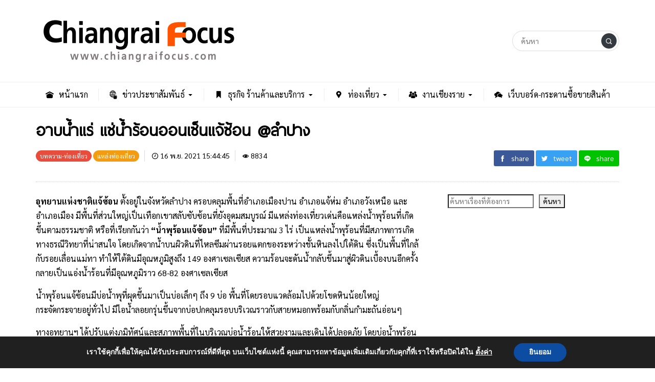

--- FILE ---
content_type: text/html; charset=UTF-8
request_url: https://www.chiangraifocus.com/1635/
body_size: 31518
content:
<!DOCTYPE html>
<html lang="th" class="no-js app--light">
	<head>
		<meta charset="UTF-8">
		<title>อาบน้ำแร่ แช่น้ำร้อนออนเซ็นแจ้ซ้อน @ลำปาง &#8211; เชียงรายโฟกัสดอทคอม  สังคมออนไลน์ของคนเชียงราย</title>
		<meta property="og:title" content="อาบน้ำแร่ แช่น้ำร้อนออนเซ็นแจ้ซ้อน @ลำปาง &#8211; เชียงรายโฟกัสดอทคอม  สังคมออนไลน์ของคนเชียงราย" />
		<meta property="og:type" content="article" />

		<meta http-equiv="X-UA-Compatible" content="IE=edge, chrome=1" />
		<meta name="viewport" content="width=device-width, initial-scale=1">
		<link rel="shortcut icon" type="image/x-icon" href="https://www.chiangraifocus.com/wp-content/themes/crfocus/images/favicon.png"/>
				<link rel="pingback" href="https://www.chiangraifocus.com/xmlrpc.php">
				<meta name='robots' content='max-image-preview:large' />
<link rel='dns-prefetch' href='//www.googletagmanager.com' />
<link rel='dns-prefetch' href='//pagead2.googlesyndication.com' />
<link href='https://fonts.gstatic.com' crossorigin rel='preconnect' />
<link rel="alternate" type="application/rss+xml" title="เชียงรายโฟกัสดอทคอม  สังคมออนไลน์ของคนเชียงราย &raquo; อาบน้ำแร่ แช่น้ำร้อนออนเซ็นแจ้ซ้อน @ลำปาง ฟีดความเห็น" href="https://www.chiangraifocus.com/1635/feed/" />
<link rel="alternate" title="oEmbed (JSON)" type="application/json+oembed" href="https://www.chiangraifocus.com/wp-json/oembed/1.0/embed?url=https%3A%2F%2Fwww.chiangraifocus.com%2F1635%2F" />
<link rel="alternate" title="oEmbed (XML)" type="text/xml+oembed" href="https://www.chiangraifocus.com/wp-json/oembed/1.0/embed?url=https%3A%2F%2Fwww.chiangraifocus.com%2F1635%2F&#038;format=xml" />
		<style>
			.lazyload,
			.lazyloading {
				max-width: 100%;
			}
		</style>
		<style id='wp-img-auto-sizes-contain-inline-css' type='text/css'>
img:is([sizes=auto i],[sizes^="auto," i]){contain-intrinsic-size:3000px 1500px}
/*# sourceURL=wp-img-auto-sizes-contain-inline-css */
</style>
<style id='wp-emoji-styles-inline-css' type='text/css'>

	img.wp-smiley, img.emoji {
		display: inline !important;
		border: none !important;
		box-shadow: none !important;
		height: 1em !important;
		width: 1em !important;
		margin: 0 0.07em !important;
		vertical-align: -0.1em !important;
		background: none !important;
		padding: 0 !important;
	}
/*# sourceURL=wp-emoji-styles-inline-css */
</style>
<style id='wp-block-library-inline-css' type='text/css'>
:root{--wp-block-synced-color:#7a00df;--wp-block-synced-color--rgb:122,0,223;--wp-bound-block-color:var(--wp-block-synced-color);--wp-editor-canvas-background:#ddd;--wp-admin-theme-color:#007cba;--wp-admin-theme-color--rgb:0,124,186;--wp-admin-theme-color-darker-10:#006ba1;--wp-admin-theme-color-darker-10--rgb:0,107,160.5;--wp-admin-theme-color-darker-20:#005a87;--wp-admin-theme-color-darker-20--rgb:0,90,135;--wp-admin-border-width-focus:2px}@media (min-resolution:192dpi){:root{--wp-admin-border-width-focus:1.5px}}.wp-element-button{cursor:pointer}:root .has-very-light-gray-background-color{background-color:#eee}:root .has-very-dark-gray-background-color{background-color:#313131}:root .has-very-light-gray-color{color:#eee}:root .has-very-dark-gray-color{color:#313131}:root .has-vivid-green-cyan-to-vivid-cyan-blue-gradient-background{background:linear-gradient(135deg,#00d084,#0693e3)}:root .has-purple-crush-gradient-background{background:linear-gradient(135deg,#34e2e4,#4721fb 50%,#ab1dfe)}:root .has-hazy-dawn-gradient-background{background:linear-gradient(135deg,#faaca8,#dad0ec)}:root .has-subdued-olive-gradient-background{background:linear-gradient(135deg,#fafae1,#67a671)}:root .has-atomic-cream-gradient-background{background:linear-gradient(135deg,#fdd79a,#004a59)}:root .has-nightshade-gradient-background{background:linear-gradient(135deg,#330968,#31cdcf)}:root .has-midnight-gradient-background{background:linear-gradient(135deg,#020381,#2874fc)}:root{--wp--preset--font-size--normal:16px;--wp--preset--font-size--huge:42px}.has-regular-font-size{font-size:1em}.has-larger-font-size{font-size:2.625em}.has-normal-font-size{font-size:var(--wp--preset--font-size--normal)}.has-huge-font-size{font-size:var(--wp--preset--font-size--huge)}.has-text-align-center{text-align:center}.has-text-align-left{text-align:left}.has-text-align-right{text-align:right}.has-fit-text{white-space:nowrap!important}#end-resizable-editor-section{display:none}.aligncenter{clear:both}.items-justified-left{justify-content:flex-start}.items-justified-center{justify-content:center}.items-justified-right{justify-content:flex-end}.items-justified-space-between{justify-content:space-between}.screen-reader-text{border:0;clip-path:inset(50%);height:1px;margin:-1px;overflow:hidden;padding:0;position:absolute;width:1px;word-wrap:normal!important}.screen-reader-text:focus{background-color:#ddd;clip-path:none;color:#444;display:block;font-size:1em;height:auto;left:5px;line-height:normal;padding:15px 23px 14px;text-decoration:none;top:5px;width:auto;z-index:100000}html :where(.has-border-color){border-style:solid}html :where([style*=border-top-color]){border-top-style:solid}html :where([style*=border-right-color]){border-right-style:solid}html :where([style*=border-bottom-color]){border-bottom-style:solid}html :where([style*=border-left-color]){border-left-style:solid}html :where([style*=border-width]){border-style:solid}html :where([style*=border-top-width]){border-top-style:solid}html :where([style*=border-right-width]){border-right-style:solid}html :where([style*=border-bottom-width]){border-bottom-style:solid}html :where([style*=border-left-width]){border-left-style:solid}html :where(img[class*=wp-image-]){height:auto;max-width:100%}:where(figure){margin:0 0 1em}html :where(.is-position-sticky){--wp-admin--admin-bar--position-offset:var(--wp-admin--admin-bar--height,0px)}@media screen and (max-width:600px){html :where(.is-position-sticky){--wp-admin--admin-bar--position-offset:0px}}

/*# sourceURL=wp-block-library-inline-css */
</style><style id='wp-block-gallery-inline-css' type='text/css'>
.blocks-gallery-grid:not(.has-nested-images),.wp-block-gallery:not(.has-nested-images){display:flex;flex-wrap:wrap;list-style-type:none;margin:0;padding:0}.blocks-gallery-grid:not(.has-nested-images) .blocks-gallery-image,.blocks-gallery-grid:not(.has-nested-images) .blocks-gallery-item,.wp-block-gallery:not(.has-nested-images) .blocks-gallery-image,.wp-block-gallery:not(.has-nested-images) .blocks-gallery-item{display:flex;flex-direction:column;flex-grow:1;justify-content:center;margin:0 1em 1em 0;position:relative;width:calc(50% - 1em)}.blocks-gallery-grid:not(.has-nested-images) .blocks-gallery-image:nth-of-type(2n),.blocks-gallery-grid:not(.has-nested-images) .blocks-gallery-item:nth-of-type(2n),.wp-block-gallery:not(.has-nested-images) .blocks-gallery-image:nth-of-type(2n),.wp-block-gallery:not(.has-nested-images) .blocks-gallery-item:nth-of-type(2n){margin-right:0}.blocks-gallery-grid:not(.has-nested-images) .blocks-gallery-image figure,.blocks-gallery-grid:not(.has-nested-images) .blocks-gallery-item figure,.wp-block-gallery:not(.has-nested-images) .blocks-gallery-image figure,.wp-block-gallery:not(.has-nested-images) .blocks-gallery-item figure{align-items:flex-end;display:flex;height:100%;justify-content:flex-start;margin:0}.blocks-gallery-grid:not(.has-nested-images) .blocks-gallery-image img,.blocks-gallery-grid:not(.has-nested-images) .blocks-gallery-item img,.wp-block-gallery:not(.has-nested-images) .blocks-gallery-image img,.wp-block-gallery:not(.has-nested-images) .blocks-gallery-item img{display:block;height:auto;max-width:100%;width:auto}.blocks-gallery-grid:not(.has-nested-images) .blocks-gallery-image figcaption,.blocks-gallery-grid:not(.has-nested-images) .blocks-gallery-item figcaption,.wp-block-gallery:not(.has-nested-images) .blocks-gallery-image figcaption,.wp-block-gallery:not(.has-nested-images) .blocks-gallery-item figcaption{background:linear-gradient(0deg,#000000b3,#0000004d 70%,#0000);bottom:0;box-sizing:border-box;color:#fff;font-size:.8em;margin:0;max-height:100%;overflow:auto;padding:3em .77em .7em;position:absolute;text-align:center;width:100%;z-index:2}.blocks-gallery-grid:not(.has-nested-images) .blocks-gallery-image figcaption img,.blocks-gallery-grid:not(.has-nested-images) .blocks-gallery-item figcaption img,.wp-block-gallery:not(.has-nested-images) .blocks-gallery-image figcaption img,.wp-block-gallery:not(.has-nested-images) .blocks-gallery-item figcaption img{display:inline}.blocks-gallery-grid:not(.has-nested-images) figcaption,.wp-block-gallery:not(.has-nested-images) figcaption{flex-grow:1}.blocks-gallery-grid:not(.has-nested-images).is-cropped .blocks-gallery-image a,.blocks-gallery-grid:not(.has-nested-images).is-cropped .blocks-gallery-image img,.blocks-gallery-grid:not(.has-nested-images).is-cropped .blocks-gallery-item a,.blocks-gallery-grid:not(.has-nested-images).is-cropped .blocks-gallery-item img,.wp-block-gallery:not(.has-nested-images).is-cropped .blocks-gallery-image a,.wp-block-gallery:not(.has-nested-images).is-cropped .blocks-gallery-image img,.wp-block-gallery:not(.has-nested-images).is-cropped .blocks-gallery-item a,.wp-block-gallery:not(.has-nested-images).is-cropped .blocks-gallery-item img{flex:1;height:100%;object-fit:cover;width:100%}.blocks-gallery-grid:not(.has-nested-images).columns-1 .blocks-gallery-image,.blocks-gallery-grid:not(.has-nested-images).columns-1 .blocks-gallery-item,.wp-block-gallery:not(.has-nested-images).columns-1 .blocks-gallery-image,.wp-block-gallery:not(.has-nested-images).columns-1 .blocks-gallery-item{margin-right:0;width:100%}@media (min-width:600px){.blocks-gallery-grid:not(.has-nested-images).columns-3 .blocks-gallery-image,.blocks-gallery-grid:not(.has-nested-images).columns-3 .blocks-gallery-item,.wp-block-gallery:not(.has-nested-images).columns-3 .blocks-gallery-image,.wp-block-gallery:not(.has-nested-images).columns-3 .blocks-gallery-item{margin-right:1em;width:calc(33.33333% - .66667em)}.blocks-gallery-grid:not(.has-nested-images).columns-4 .blocks-gallery-image,.blocks-gallery-grid:not(.has-nested-images).columns-4 .blocks-gallery-item,.wp-block-gallery:not(.has-nested-images).columns-4 .blocks-gallery-image,.wp-block-gallery:not(.has-nested-images).columns-4 .blocks-gallery-item{margin-right:1em;width:calc(25% - .75em)}.blocks-gallery-grid:not(.has-nested-images).columns-5 .blocks-gallery-image,.blocks-gallery-grid:not(.has-nested-images).columns-5 .blocks-gallery-item,.wp-block-gallery:not(.has-nested-images).columns-5 .blocks-gallery-image,.wp-block-gallery:not(.has-nested-images).columns-5 .blocks-gallery-item{margin-right:1em;width:calc(20% - .8em)}.blocks-gallery-grid:not(.has-nested-images).columns-6 .blocks-gallery-image,.blocks-gallery-grid:not(.has-nested-images).columns-6 .blocks-gallery-item,.wp-block-gallery:not(.has-nested-images).columns-6 .blocks-gallery-image,.wp-block-gallery:not(.has-nested-images).columns-6 .blocks-gallery-item{margin-right:1em;width:calc(16.66667% - .83333em)}.blocks-gallery-grid:not(.has-nested-images).columns-7 .blocks-gallery-image,.blocks-gallery-grid:not(.has-nested-images).columns-7 .blocks-gallery-item,.wp-block-gallery:not(.has-nested-images).columns-7 .blocks-gallery-image,.wp-block-gallery:not(.has-nested-images).columns-7 .blocks-gallery-item{margin-right:1em;width:calc(14.28571% - .85714em)}.blocks-gallery-grid:not(.has-nested-images).columns-8 .blocks-gallery-image,.blocks-gallery-grid:not(.has-nested-images).columns-8 .blocks-gallery-item,.wp-block-gallery:not(.has-nested-images).columns-8 .blocks-gallery-image,.wp-block-gallery:not(.has-nested-images).columns-8 .blocks-gallery-item{margin-right:1em;width:calc(12.5% - .875em)}.blocks-gallery-grid:not(.has-nested-images).columns-1 .blocks-gallery-image:nth-of-type(1n),.blocks-gallery-grid:not(.has-nested-images).columns-1 .blocks-gallery-item:nth-of-type(1n),.blocks-gallery-grid:not(.has-nested-images).columns-2 .blocks-gallery-image:nth-of-type(2n),.blocks-gallery-grid:not(.has-nested-images).columns-2 .blocks-gallery-item:nth-of-type(2n),.blocks-gallery-grid:not(.has-nested-images).columns-3 .blocks-gallery-image:nth-of-type(3n),.blocks-gallery-grid:not(.has-nested-images).columns-3 .blocks-gallery-item:nth-of-type(3n),.blocks-gallery-grid:not(.has-nested-images).columns-4 .blocks-gallery-image:nth-of-type(4n),.blocks-gallery-grid:not(.has-nested-images).columns-4 .blocks-gallery-item:nth-of-type(4n),.blocks-gallery-grid:not(.has-nested-images).columns-5 .blocks-gallery-image:nth-of-type(5n),.blocks-gallery-grid:not(.has-nested-images).columns-5 .blocks-gallery-item:nth-of-type(5n),.blocks-gallery-grid:not(.has-nested-images).columns-6 .blocks-gallery-image:nth-of-type(6n),.blocks-gallery-grid:not(.has-nested-images).columns-6 .blocks-gallery-item:nth-of-type(6n),.blocks-gallery-grid:not(.has-nested-images).columns-7 .blocks-gallery-image:nth-of-type(7n),.blocks-gallery-grid:not(.has-nested-images).columns-7 .blocks-gallery-item:nth-of-type(7n),.blocks-gallery-grid:not(.has-nested-images).columns-8 .blocks-gallery-image:nth-of-type(8n),.blocks-gallery-grid:not(.has-nested-images).columns-8 .blocks-gallery-item:nth-of-type(8n),.wp-block-gallery:not(.has-nested-images).columns-1 .blocks-gallery-image:nth-of-type(1n),.wp-block-gallery:not(.has-nested-images).columns-1 .blocks-gallery-item:nth-of-type(1n),.wp-block-gallery:not(.has-nested-images).columns-2 .blocks-gallery-image:nth-of-type(2n),.wp-block-gallery:not(.has-nested-images).columns-2 .blocks-gallery-item:nth-of-type(2n),.wp-block-gallery:not(.has-nested-images).columns-3 .blocks-gallery-image:nth-of-type(3n),.wp-block-gallery:not(.has-nested-images).columns-3 .blocks-gallery-item:nth-of-type(3n),.wp-block-gallery:not(.has-nested-images).columns-4 .blocks-gallery-image:nth-of-type(4n),.wp-block-gallery:not(.has-nested-images).columns-4 .blocks-gallery-item:nth-of-type(4n),.wp-block-gallery:not(.has-nested-images).columns-5 .blocks-gallery-image:nth-of-type(5n),.wp-block-gallery:not(.has-nested-images).columns-5 .blocks-gallery-item:nth-of-type(5n),.wp-block-gallery:not(.has-nested-images).columns-6 .blocks-gallery-image:nth-of-type(6n),.wp-block-gallery:not(.has-nested-images).columns-6 .blocks-gallery-item:nth-of-type(6n),.wp-block-gallery:not(.has-nested-images).columns-7 .blocks-gallery-image:nth-of-type(7n),.wp-block-gallery:not(.has-nested-images).columns-7 .blocks-gallery-item:nth-of-type(7n),.wp-block-gallery:not(.has-nested-images).columns-8 .blocks-gallery-image:nth-of-type(8n),.wp-block-gallery:not(.has-nested-images).columns-8 .blocks-gallery-item:nth-of-type(8n){margin-right:0}}.blocks-gallery-grid:not(.has-nested-images) .blocks-gallery-image:last-child,.blocks-gallery-grid:not(.has-nested-images) .blocks-gallery-item:last-child,.wp-block-gallery:not(.has-nested-images) .blocks-gallery-image:last-child,.wp-block-gallery:not(.has-nested-images) .blocks-gallery-item:last-child{margin-right:0}.blocks-gallery-grid:not(.has-nested-images).alignleft,.blocks-gallery-grid:not(.has-nested-images).alignright,.wp-block-gallery:not(.has-nested-images).alignleft,.wp-block-gallery:not(.has-nested-images).alignright{max-width:420px;width:100%}.blocks-gallery-grid:not(.has-nested-images).aligncenter .blocks-gallery-item figure,.wp-block-gallery:not(.has-nested-images).aligncenter .blocks-gallery-item figure{justify-content:center}.wp-block-gallery:not(.is-cropped) .blocks-gallery-item{align-self:flex-start}figure.wp-block-gallery.has-nested-images{align-items:normal}.wp-block-gallery.has-nested-images figure.wp-block-image:not(#individual-image){margin:0;width:calc(50% - var(--wp--style--unstable-gallery-gap, 16px)/2)}.wp-block-gallery.has-nested-images figure.wp-block-image{box-sizing:border-box;display:flex;flex-direction:column;flex-grow:1;justify-content:center;max-width:100%;position:relative}.wp-block-gallery.has-nested-images figure.wp-block-image>a,.wp-block-gallery.has-nested-images figure.wp-block-image>div{flex-direction:column;flex-grow:1;margin:0}.wp-block-gallery.has-nested-images figure.wp-block-image img{display:block;height:auto;max-width:100%!important;width:auto}.wp-block-gallery.has-nested-images figure.wp-block-image figcaption,.wp-block-gallery.has-nested-images figure.wp-block-image:has(figcaption):before{bottom:0;left:0;max-height:100%;position:absolute;right:0}.wp-block-gallery.has-nested-images figure.wp-block-image:has(figcaption):before{backdrop-filter:blur(3px);content:"";height:100%;-webkit-mask-image:linear-gradient(0deg,#000 20%,#0000);mask-image:linear-gradient(0deg,#000 20%,#0000);max-height:40%;pointer-events:none}.wp-block-gallery.has-nested-images figure.wp-block-image figcaption{box-sizing:border-box;color:#fff;font-size:13px;margin:0;overflow:auto;padding:1em;text-align:center;text-shadow:0 0 1.5px #000}.wp-block-gallery.has-nested-images figure.wp-block-image figcaption::-webkit-scrollbar{height:12px;width:12px}.wp-block-gallery.has-nested-images figure.wp-block-image figcaption::-webkit-scrollbar-track{background-color:initial}.wp-block-gallery.has-nested-images figure.wp-block-image figcaption::-webkit-scrollbar-thumb{background-clip:padding-box;background-color:initial;border:3px solid #0000;border-radius:8px}.wp-block-gallery.has-nested-images figure.wp-block-image figcaption:focus-within::-webkit-scrollbar-thumb,.wp-block-gallery.has-nested-images figure.wp-block-image figcaption:focus::-webkit-scrollbar-thumb,.wp-block-gallery.has-nested-images figure.wp-block-image figcaption:hover::-webkit-scrollbar-thumb{background-color:#fffc}.wp-block-gallery.has-nested-images figure.wp-block-image figcaption{scrollbar-color:#0000 #0000;scrollbar-gutter:stable both-edges;scrollbar-width:thin}.wp-block-gallery.has-nested-images figure.wp-block-image figcaption:focus,.wp-block-gallery.has-nested-images figure.wp-block-image figcaption:focus-within,.wp-block-gallery.has-nested-images figure.wp-block-image figcaption:hover{scrollbar-color:#fffc #0000}.wp-block-gallery.has-nested-images figure.wp-block-image figcaption{will-change:transform}@media (hover:none){.wp-block-gallery.has-nested-images figure.wp-block-image figcaption{scrollbar-color:#fffc #0000}}.wp-block-gallery.has-nested-images figure.wp-block-image figcaption{background:linear-gradient(0deg,#0006,#0000)}.wp-block-gallery.has-nested-images figure.wp-block-image figcaption img{display:inline}.wp-block-gallery.has-nested-images figure.wp-block-image figcaption a{color:inherit}.wp-block-gallery.has-nested-images figure.wp-block-image.has-custom-border img{box-sizing:border-box}.wp-block-gallery.has-nested-images figure.wp-block-image.has-custom-border>a,.wp-block-gallery.has-nested-images figure.wp-block-image.has-custom-border>div,.wp-block-gallery.has-nested-images figure.wp-block-image.is-style-rounded>a,.wp-block-gallery.has-nested-images figure.wp-block-image.is-style-rounded>div{flex:1 1 auto}.wp-block-gallery.has-nested-images figure.wp-block-image.has-custom-border figcaption,.wp-block-gallery.has-nested-images figure.wp-block-image.is-style-rounded figcaption{background:none;color:inherit;flex:initial;margin:0;padding:10px 10px 9px;position:relative;text-shadow:none}.wp-block-gallery.has-nested-images figure.wp-block-image.has-custom-border:before,.wp-block-gallery.has-nested-images figure.wp-block-image.is-style-rounded:before{content:none}.wp-block-gallery.has-nested-images figcaption{flex-basis:100%;flex-grow:1;text-align:center}.wp-block-gallery.has-nested-images:not(.is-cropped) figure.wp-block-image:not(#individual-image){margin-bottom:auto;margin-top:0}.wp-block-gallery.has-nested-images.is-cropped figure.wp-block-image:not(#individual-image){align-self:inherit}.wp-block-gallery.has-nested-images.is-cropped figure.wp-block-image:not(#individual-image)>a,.wp-block-gallery.has-nested-images.is-cropped figure.wp-block-image:not(#individual-image)>div:not(.components-drop-zone){display:flex}.wp-block-gallery.has-nested-images.is-cropped figure.wp-block-image:not(#individual-image) a,.wp-block-gallery.has-nested-images.is-cropped figure.wp-block-image:not(#individual-image) img{flex:1 0 0%;height:100%;object-fit:cover;width:100%}.wp-block-gallery.has-nested-images.columns-1 figure.wp-block-image:not(#individual-image){width:100%}@media (min-width:600px){.wp-block-gallery.has-nested-images.columns-3 figure.wp-block-image:not(#individual-image){width:calc(33.33333% - var(--wp--style--unstable-gallery-gap, 16px)*.66667)}.wp-block-gallery.has-nested-images.columns-4 figure.wp-block-image:not(#individual-image){width:calc(25% - var(--wp--style--unstable-gallery-gap, 16px)*.75)}.wp-block-gallery.has-nested-images.columns-5 figure.wp-block-image:not(#individual-image){width:calc(20% - var(--wp--style--unstable-gallery-gap, 16px)*.8)}.wp-block-gallery.has-nested-images.columns-6 figure.wp-block-image:not(#individual-image){width:calc(16.66667% - var(--wp--style--unstable-gallery-gap, 16px)*.83333)}.wp-block-gallery.has-nested-images.columns-7 figure.wp-block-image:not(#individual-image){width:calc(14.28571% - var(--wp--style--unstable-gallery-gap, 16px)*.85714)}.wp-block-gallery.has-nested-images.columns-8 figure.wp-block-image:not(#individual-image){width:calc(12.5% - var(--wp--style--unstable-gallery-gap, 16px)*.875)}.wp-block-gallery.has-nested-images.columns-default figure.wp-block-image:not(#individual-image){width:calc(33.33% - var(--wp--style--unstable-gallery-gap, 16px)*.66667)}.wp-block-gallery.has-nested-images.columns-default figure.wp-block-image:not(#individual-image):first-child:nth-last-child(2),.wp-block-gallery.has-nested-images.columns-default figure.wp-block-image:not(#individual-image):first-child:nth-last-child(2)~figure.wp-block-image:not(#individual-image){width:calc(50% - var(--wp--style--unstable-gallery-gap, 16px)*.5)}.wp-block-gallery.has-nested-images.columns-default figure.wp-block-image:not(#individual-image):first-child:last-child{width:100%}}.wp-block-gallery.has-nested-images.alignleft,.wp-block-gallery.has-nested-images.alignright{max-width:420px;width:100%}.wp-block-gallery.has-nested-images.aligncenter{justify-content:center}
/*# sourceURL=https://www.chiangraifocus.com/wp-includes/blocks/gallery/style.min.css */
</style>
<style id='wp-block-image-inline-css' type='text/css'>
.wp-block-image>a,.wp-block-image>figure>a{display:inline-block}.wp-block-image img{box-sizing:border-box;height:auto;max-width:100%;vertical-align:bottom}@media not (prefers-reduced-motion){.wp-block-image img.hide{visibility:hidden}.wp-block-image img.show{animation:show-content-image .4s}}.wp-block-image[style*=border-radius] img,.wp-block-image[style*=border-radius]>a{border-radius:inherit}.wp-block-image.has-custom-border img{box-sizing:border-box}.wp-block-image.aligncenter{text-align:center}.wp-block-image.alignfull>a,.wp-block-image.alignwide>a{width:100%}.wp-block-image.alignfull img,.wp-block-image.alignwide img{height:auto;width:100%}.wp-block-image .aligncenter,.wp-block-image .alignleft,.wp-block-image .alignright,.wp-block-image.aligncenter,.wp-block-image.alignleft,.wp-block-image.alignright{display:table}.wp-block-image .aligncenter>figcaption,.wp-block-image .alignleft>figcaption,.wp-block-image .alignright>figcaption,.wp-block-image.aligncenter>figcaption,.wp-block-image.alignleft>figcaption,.wp-block-image.alignright>figcaption{caption-side:bottom;display:table-caption}.wp-block-image .alignleft{float:left;margin:.5em 1em .5em 0}.wp-block-image .alignright{float:right;margin:.5em 0 .5em 1em}.wp-block-image .aligncenter{margin-left:auto;margin-right:auto}.wp-block-image :where(figcaption){margin-bottom:1em;margin-top:.5em}.wp-block-image.is-style-circle-mask img{border-radius:9999px}@supports ((-webkit-mask-image:none) or (mask-image:none)) or (-webkit-mask-image:none){.wp-block-image.is-style-circle-mask img{border-radius:0;-webkit-mask-image:url('data:image/svg+xml;utf8,<svg viewBox="0 0 100 100" xmlns="http://www.w3.org/2000/svg"><circle cx="50" cy="50" r="50"/></svg>');mask-image:url('data:image/svg+xml;utf8,<svg viewBox="0 0 100 100" xmlns="http://www.w3.org/2000/svg"><circle cx="50" cy="50" r="50"/></svg>');mask-mode:alpha;-webkit-mask-position:center;mask-position:center;-webkit-mask-repeat:no-repeat;mask-repeat:no-repeat;-webkit-mask-size:contain;mask-size:contain}}:root :where(.wp-block-image.is-style-rounded img,.wp-block-image .is-style-rounded img){border-radius:9999px}.wp-block-image figure{margin:0}.wp-lightbox-container{display:flex;flex-direction:column;position:relative}.wp-lightbox-container img{cursor:zoom-in}.wp-lightbox-container img:hover+button{opacity:1}.wp-lightbox-container button{align-items:center;backdrop-filter:blur(16px) saturate(180%);background-color:#5a5a5a40;border:none;border-radius:4px;cursor:zoom-in;display:flex;height:20px;justify-content:center;opacity:0;padding:0;position:absolute;right:16px;text-align:center;top:16px;width:20px;z-index:100}@media not (prefers-reduced-motion){.wp-lightbox-container button{transition:opacity .2s ease}}.wp-lightbox-container button:focus-visible{outline:3px auto #5a5a5a40;outline:3px auto -webkit-focus-ring-color;outline-offset:3px}.wp-lightbox-container button:hover{cursor:pointer;opacity:1}.wp-lightbox-container button:focus{opacity:1}.wp-lightbox-container button:focus,.wp-lightbox-container button:hover,.wp-lightbox-container button:not(:hover):not(:active):not(.has-background){background-color:#5a5a5a40;border:none}.wp-lightbox-overlay{box-sizing:border-box;cursor:zoom-out;height:100vh;left:0;overflow:hidden;position:fixed;top:0;visibility:hidden;width:100%;z-index:100000}.wp-lightbox-overlay .close-button{align-items:center;cursor:pointer;display:flex;justify-content:center;min-height:40px;min-width:40px;padding:0;position:absolute;right:calc(env(safe-area-inset-right) + 16px);top:calc(env(safe-area-inset-top) + 16px);z-index:5000000}.wp-lightbox-overlay .close-button:focus,.wp-lightbox-overlay .close-button:hover,.wp-lightbox-overlay .close-button:not(:hover):not(:active):not(.has-background){background:none;border:none}.wp-lightbox-overlay .lightbox-image-container{height:var(--wp--lightbox-container-height);left:50%;overflow:hidden;position:absolute;top:50%;transform:translate(-50%,-50%);transform-origin:top left;width:var(--wp--lightbox-container-width);z-index:9999999999}.wp-lightbox-overlay .wp-block-image{align-items:center;box-sizing:border-box;display:flex;height:100%;justify-content:center;margin:0;position:relative;transform-origin:0 0;width:100%;z-index:3000000}.wp-lightbox-overlay .wp-block-image img{height:var(--wp--lightbox-image-height);min-height:var(--wp--lightbox-image-height);min-width:var(--wp--lightbox-image-width);width:var(--wp--lightbox-image-width)}.wp-lightbox-overlay .wp-block-image figcaption{display:none}.wp-lightbox-overlay button{background:none;border:none}.wp-lightbox-overlay .scrim{background-color:#fff;height:100%;opacity:.9;position:absolute;width:100%;z-index:2000000}.wp-lightbox-overlay.active{visibility:visible}@media not (prefers-reduced-motion){.wp-lightbox-overlay.active{animation:turn-on-visibility .25s both}.wp-lightbox-overlay.active img{animation:turn-on-visibility .35s both}.wp-lightbox-overlay.show-closing-animation:not(.active){animation:turn-off-visibility .35s both}.wp-lightbox-overlay.show-closing-animation:not(.active) img{animation:turn-off-visibility .25s both}.wp-lightbox-overlay.zoom.active{animation:none;opacity:1;visibility:visible}.wp-lightbox-overlay.zoom.active .lightbox-image-container{animation:lightbox-zoom-in .4s}.wp-lightbox-overlay.zoom.active .lightbox-image-container img{animation:none}.wp-lightbox-overlay.zoom.active .scrim{animation:turn-on-visibility .4s forwards}.wp-lightbox-overlay.zoom.show-closing-animation:not(.active){animation:none}.wp-lightbox-overlay.zoom.show-closing-animation:not(.active) .lightbox-image-container{animation:lightbox-zoom-out .4s}.wp-lightbox-overlay.zoom.show-closing-animation:not(.active) .lightbox-image-container img{animation:none}.wp-lightbox-overlay.zoom.show-closing-animation:not(.active) .scrim{animation:turn-off-visibility .4s forwards}}@keyframes show-content-image{0%{visibility:hidden}99%{visibility:hidden}to{visibility:visible}}@keyframes turn-on-visibility{0%{opacity:0}to{opacity:1}}@keyframes turn-off-visibility{0%{opacity:1;visibility:visible}99%{opacity:0;visibility:visible}to{opacity:0;visibility:hidden}}@keyframes lightbox-zoom-in{0%{transform:translate(calc((-100vw + var(--wp--lightbox-scrollbar-width))/2 + var(--wp--lightbox-initial-left-position)),calc(-50vh + var(--wp--lightbox-initial-top-position))) scale(var(--wp--lightbox-scale))}to{transform:translate(-50%,-50%) scale(1)}}@keyframes lightbox-zoom-out{0%{transform:translate(-50%,-50%) scale(1);visibility:visible}99%{visibility:visible}to{transform:translate(calc((-100vw + var(--wp--lightbox-scrollbar-width))/2 + var(--wp--lightbox-initial-left-position)),calc(-50vh + var(--wp--lightbox-initial-top-position))) scale(var(--wp--lightbox-scale));visibility:hidden}}
/*# sourceURL=https://www.chiangraifocus.com/wp-includes/blocks/image/style.min.css */
</style>
<style id='wp-block-search-inline-css' type='text/css'>
.wp-block-search__button{margin-left:10px;word-break:normal}.wp-block-search__button.has-icon{line-height:0}.wp-block-search__button svg{height:1.25em;min-height:24px;min-width:24px;width:1.25em;fill:currentColor;vertical-align:text-bottom}:where(.wp-block-search__button){border:1px solid #ccc;padding:6px 10px}.wp-block-search__inside-wrapper{display:flex;flex:auto;flex-wrap:nowrap;max-width:100%}.wp-block-search__label{width:100%}.wp-block-search.wp-block-search__button-only .wp-block-search__button{box-sizing:border-box;display:flex;flex-shrink:0;justify-content:center;margin-left:0;max-width:100%}.wp-block-search.wp-block-search__button-only .wp-block-search__inside-wrapper{min-width:0!important;transition-property:width}.wp-block-search.wp-block-search__button-only .wp-block-search__input{flex-basis:100%;transition-duration:.3s}.wp-block-search.wp-block-search__button-only.wp-block-search__searchfield-hidden,.wp-block-search.wp-block-search__button-only.wp-block-search__searchfield-hidden .wp-block-search__inside-wrapper{overflow:hidden}.wp-block-search.wp-block-search__button-only.wp-block-search__searchfield-hidden .wp-block-search__input{border-left-width:0!important;border-right-width:0!important;flex-basis:0;flex-grow:0;margin:0;min-width:0!important;padding-left:0!important;padding-right:0!important;width:0!important}:where(.wp-block-search__input){appearance:none;border:1px solid #949494;flex-grow:1;font-family:inherit;font-size:inherit;font-style:inherit;font-weight:inherit;letter-spacing:inherit;line-height:inherit;margin-left:0;margin-right:0;min-width:3rem;padding:8px;text-decoration:unset!important;text-transform:inherit}:where(.wp-block-search__button-inside .wp-block-search__inside-wrapper){background-color:#fff;border:1px solid #949494;box-sizing:border-box;padding:4px}:where(.wp-block-search__button-inside .wp-block-search__inside-wrapper) .wp-block-search__input{border:none;border-radius:0;padding:0 4px}:where(.wp-block-search__button-inside .wp-block-search__inside-wrapper) .wp-block-search__input:focus{outline:none}:where(.wp-block-search__button-inside .wp-block-search__inside-wrapper) :where(.wp-block-search__button){padding:4px 8px}.wp-block-search.aligncenter .wp-block-search__inside-wrapper{margin:auto}.wp-block[data-align=right] .wp-block-search.wp-block-search__button-only .wp-block-search__inside-wrapper{float:right}
/*# sourceURL=https://www.chiangraifocus.com/wp-includes/blocks/search/style.min.css */
</style>
<style id='wp-block-paragraph-inline-css' type='text/css'>
.is-small-text{font-size:.875em}.is-regular-text{font-size:1em}.is-large-text{font-size:2.25em}.is-larger-text{font-size:3em}.has-drop-cap:not(:focus):first-letter{float:left;font-size:8.4em;font-style:normal;font-weight:100;line-height:.68;margin:.05em .1em 0 0;text-transform:uppercase}body.rtl .has-drop-cap:not(:focus):first-letter{float:none;margin-left:.1em}p.has-drop-cap.has-background{overflow:hidden}:root :where(p.has-background){padding:1.25em 2.375em}:where(p.has-text-color:not(.has-link-color)) a{color:inherit}p.has-text-align-left[style*="writing-mode:vertical-lr"],p.has-text-align-right[style*="writing-mode:vertical-rl"]{rotate:180deg}
/*# sourceURL=https://www.chiangraifocus.com/wp-includes/blocks/paragraph/style.min.css */
</style>
<style id='wp-block-social-links-inline-css' type='text/css'>
.wp-block-social-links{background:none;box-sizing:border-box;margin-left:0;padding-left:0;padding-right:0;text-indent:0}.wp-block-social-links .wp-social-link a,.wp-block-social-links .wp-social-link a:hover{border-bottom:0;box-shadow:none;text-decoration:none}.wp-block-social-links .wp-social-link svg{height:1em;width:1em}.wp-block-social-links .wp-social-link span:not(.screen-reader-text){font-size:.65em;margin-left:.5em;margin-right:.5em}.wp-block-social-links.has-small-icon-size{font-size:16px}.wp-block-social-links,.wp-block-social-links.has-normal-icon-size{font-size:24px}.wp-block-social-links.has-large-icon-size{font-size:36px}.wp-block-social-links.has-huge-icon-size{font-size:48px}.wp-block-social-links.aligncenter{display:flex;justify-content:center}.wp-block-social-links.alignright{justify-content:flex-end}.wp-block-social-link{border-radius:9999px;display:block}@media not (prefers-reduced-motion){.wp-block-social-link{transition:transform .1s ease}}.wp-block-social-link{height:auto}.wp-block-social-link a{align-items:center;display:flex;line-height:0}.wp-block-social-link:hover{transform:scale(1.1)}.wp-block-social-links .wp-block-social-link.wp-social-link{display:inline-block;margin:0;padding:0}.wp-block-social-links .wp-block-social-link.wp-social-link .wp-block-social-link-anchor,.wp-block-social-links .wp-block-social-link.wp-social-link .wp-block-social-link-anchor svg,.wp-block-social-links .wp-block-social-link.wp-social-link .wp-block-social-link-anchor:active,.wp-block-social-links .wp-block-social-link.wp-social-link .wp-block-social-link-anchor:hover,.wp-block-social-links .wp-block-social-link.wp-social-link .wp-block-social-link-anchor:visited{color:currentColor;fill:currentColor}:where(.wp-block-social-links:not(.is-style-logos-only)) .wp-social-link{background-color:#f0f0f0;color:#444}:where(.wp-block-social-links:not(.is-style-logos-only)) .wp-social-link-amazon{background-color:#f90;color:#fff}:where(.wp-block-social-links:not(.is-style-logos-only)) .wp-social-link-bandcamp{background-color:#1ea0c3;color:#fff}:where(.wp-block-social-links:not(.is-style-logos-only)) .wp-social-link-behance{background-color:#0757fe;color:#fff}:where(.wp-block-social-links:not(.is-style-logos-only)) .wp-social-link-bluesky{background-color:#0a7aff;color:#fff}:where(.wp-block-social-links:not(.is-style-logos-only)) .wp-social-link-codepen{background-color:#1e1f26;color:#fff}:where(.wp-block-social-links:not(.is-style-logos-only)) .wp-social-link-deviantart{background-color:#02e49b;color:#fff}:where(.wp-block-social-links:not(.is-style-logos-only)) .wp-social-link-discord{background-color:#5865f2;color:#fff}:where(.wp-block-social-links:not(.is-style-logos-only)) .wp-social-link-dribbble{background-color:#e94c89;color:#fff}:where(.wp-block-social-links:not(.is-style-logos-only)) .wp-social-link-dropbox{background-color:#4280ff;color:#fff}:where(.wp-block-social-links:not(.is-style-logos-only)) .wp-social-link-etsy{background-color:#f45800;color:#fff}:where(.wp-block-social-links:not(.is-style-logos-only)) .wp-social-link-facebook{background-color:#0866ff;color:#fff}:where(.wp-block-social-links:not(.is-style-logos-only)) .wp-social-link-fivehundredpx{background-color:#000;color:#fff}:where(.wp-block-social-links:not(.is-style-logos-only)) .wp-social-link-flickr{background-color:#0461dd;color:#fff}:where(.wp-block-social-links:not(.is-style-logos-only)) .wp-social-link-foursquare{background-color:#e65678;color:#fff}:where(.wp-block-social-links:not(.is-style-logos-only)) .wp-social-link-github{background-color:#24292d;color:#fff}:where(.wp-block-social-links:not(.is-style-logos-only)) .wp-social-link-goodreads{background-color:#eceadd;color:#382110}:where(.wp-block-social-links:not(.is-style-logos-only)) .wp-social-link-google{background-color:#ea4434;color:#fff}:where(.wp-block-social-links:not(.is-style-logos-only)) .wp-social-link-gravatar{background-color:#1d4fc4;color:#fff}:where(.wp-block-social-links:not(.is-style-logos-only)) .wp-social-link-instagram{background-color:#f00075;color:#fff}:where(.wp-block-social-links:not(.is-style-logos-only)) .wp-social-link-lastfm{background-color:#e21b24;color:#fff}:where(.wp-block-social-links:not(.is-style-logos-only)) .wp-social-link-linkedin{background-color:#0d66c2;color:#fff}:where(.wp-block-social-links:not(.is-style-logos-only)) .wp-social-link-mastodon{background-color:#3288d4;color:#fff}:where(.wp-block-social-links:not(.is-style-logos-only)) .wp-social-link-medium{background-color:#000;color:#fff}:where(.wp-block-social-links:not(.is-style-logos-only)) .wp-social-link-meetup{background-color:#f6405f;color:#fff}:where(.wp-block-social-links:not(.is-style-logos-only)) .wp-social-link-patreon{background-color:#000;color:#fff}:where(.wp-block-social-links:not(.is-style-logos-only)) .wp-social-link-pinterest{background-color:#e60122;color:#fff}:where(.wp-block-social-links:not(.is-style-logos-only)) .wp-social-link-pocket{background-color:#ef4155;color:#fff}:where(.wp-block-social-links:not(.is-style-logos-only)) .wp-social-link-reddit{background-color:#ff4500;color:#fff}:where(.wp-block-social-links:not(.is-style-logos-only)) .wp-social-link-skype{background-color:#0478d7;color:#fff}:where(.wp-block-social-links:not(.is-style-logos-only)) .wp-social-link-snapchat{background-color:#fefc00;color:#fff;stroke:#000}:where(.wp-block-social-links:not(.is-style-logos-only)) .wp-social-link-soundcloud{background-color:#ff5600;color:#fff}:where(.wp-block-social-links:not(.is-style-logos-only)) .wp-social-link-spotify{background-color:#1bd760;color:#fff}:where(.wp-block-social-links:not(.is-style-logos-only)) .wp-social-link-telegram{background-color:#2aabee;color:#fff}:where(.wp-block-social-links:not(.is-style-logos-only)) .wp-social-link-threads{background-color:#000;color:#fff}:where(.wp-block-social-links:not(.is-style-logos-only)) .wp-social-link-tiktok{background-color:#000;color:#fff}:where(.wp-block-social-links:not(.is-style-logos-only)) .wp-social-link-tumblr{background-color:#011835;color:#fff}:where(.wp-block-social-links:not(.is-style-logos-only)) .wp-social-link-twitch{background-color:#6440a4;color:#fff}:where(.wp-block-social-links:not(.is-style-logos-only)) .wp-social-link-twitter{background-color:#1da1f2;color:#fff}:where(.wp-block-social-links:not(.is-style-logos-only)) .wp-social-link-vimeo{background-color:#1eb7ea;color:#fff}:where(.wp-block-social-links:not(.is-style-logos-only)) .wp-social-link-vk{background-color:#4680c2;color:#fff}:where(.wp-block-social-links:not(.is-style-logos-only)) .wp-social-link-wordpress{background-color:#3499cd;color:#fff}:where(.wp-block-social-links:not(.is-style-logos-only)) .wp-social-link-whatsapp{background-color:#25d366;color:#fff}:where(.wp-block-social-links:not(.is-style-logos-only)) .wp-social-link-x{background-color:#000;color:#fff}:where(.wp-block-social-links:not(.is-style-logos-only)) .wp-social-link-yelp{background-color:#d32422;color:#fff}:where(.wp-block-social-links:not(.is-style-logos-only)) .wp-social-link-youtube{background-color:red;color:#fff}:where(.wp-block-social-links.is-style-logos-only) .wp-social-link{background:none}:where(.wp-block-social-links.is-style-logos-only) .wp-social-link svg{height:1.25em;width:1.25em}:where(.wp-block-social-links.is-style-logos-only) .wp-social-link-amazon{color:#f90}:where(.wp-block-social-links.is-style-logos-only) .wp-social-link-bandcamp{color:#1ea0c3}:where(.wp-block-social-links.is-style-logos-only) .wp-social-link-behance{color:#0757fe}:where(.wp-block-social-links.is-style-logos-only) .wp-social-link-bluesky{color:#0a7aff}:where(.wp-block-social-links.is-style-logos-only) .wp-social-link-codepen{color:#1e1f26}:where(.wp-block-social-links.is-style-logos-only) .wp-social-link-deviantart{color:#02e49b}:where(.wp-block-social-links.is-style-logos-only) .wp-social-link-discord{color:#5865f2}:where(.wp-block-social-links.is-style-logos-only) .wp-social-link-dribbble{color:#e94c89}:where(.wp-block-social-links.is-style-logos-only) .wp-social-link-dropbox{color:#4280ff}:where(.wp-block-social-links.is-style-logos-only) .wp-social-link-etsy{color:#f45800}:where(.wp-block-social-links.is-style-logos-only) .wp-social-link-facebook{color:#0866ff}:where(.wp-block-social-links.is-style-logos-only) .wp-social-link-fivehundredpx{color:#000}:where(.wp-block-social-links.is-style-logos-only) .wp-social-link-flickr{color:#0461dd}:where(.wp-block-social-links.is-style-logos-only) .wp-social-link-foursquare{color:#e65678}:where(.wp-block-social-links.is-style-logos-only) .wp-social-link-github{color:#24292d}:where(.wp-block-social-links.is-style-logos-only) .wp-social-link-goodreads{color:#382110}:where(.wp-block-social-links.is-style-logos-only) .wp-social-link-google{color:#ea4434}:where(.wp-block-social-links.is-style-logos-only) .wp-social-link-gravatar{color:#1d4fc4}:where(.wp-block-social-links.is-style-logos-only) .wp-social-link-instagram{color:#f00075}:where(.wp-block-social-links.is-style-logos-only) .wp-social-link-lastfm{color:#e21b24}:where(.wp-block-social-links.is-style-logos-only) .wp-social-link-linkedin{color:#0d66c2}:where(.wp-block-social-links.is-style-logos-only) .wp-social-link-mastodon{color:#3288d4}:where(.wp-block-social-links.is-style-logos-only) .wp-social-link-medium{color:#000}:where(.wp-block-social-links.is-style-logos-only) .wp-social-link-meetup{color:#f6405f}:where(.wp-block-social-links.is-style-logos-only) .wp-social-link-patreon{color:#000}:where(.wp-block-social-links.is-style-logos-only) .wp-social-link-pinterest{color:#e60122}:where(.wp-block-social-links.is-style-logos-only) .wp-social-link-pocket{color:#ef4155}:where(.wp-block-social-links.is-style-logos-only) .wp-social-link-reddit{color:#ff4500}:where(.wp-block-social-links.is-style-logos-only) .wp-social-link-skype{color:#0478d7}:where(.wp-block-social-links.is-style-logos-only) .wp-social-link-snapchat{color:#fff;stroke:#000}:where(.wp-block-social-links.is-style-logos-only) .wp-social-link-soundcloud{color:#ff5600}:where(.wp-block-social-links.is-style-logos-only) .wp-social-link-spotify{color:#1bd760}:where(.wp-block-social-links.is-style-logos-only) .wp-social-link-telegram{color:#2aabee}:where(.wp-block-social-links.is-style-logos-only) .wp-social-link-threads{color:#000}:where(.wp-block-social-links.is-style-logos-only) .wp-social-link-tiktok{color:#000}:where(.wp-block-social-links.is-style-logos-only) .wp-social-link-tumblr{color:#011835}:where(.wp-block-social-links.is-style-logos-only) .wp-social-link-twitch{color:#6440a4}:where(.wp-block-social-links.is-style-logos-only) .wp-social-link-twitter{color:#1da1f2}:where(.wp-block-social-links.is-style-logos-only) .wp-social-link-vimeo{color:#1eb7ea}:where(.wp-block-social-links.is-style-logos-only) .wp-social-link-vk{color:#4680c2}:where(.wp-block-social-links.is-style-logos-only) .wp-social-link-whatsapp{color:#25d366}:where(.wp-block-social-links.is-style-logos-only) .wp-social-link-wordpress{color:#3499cd}:where(.wp-block-social-links.is-style-logos-only) .wp-social-link-x{color:#000}:where(.wp-block-social-links.is-style-logos-only) .wp-social-link-yelp{color:#d32422}:where(.wp-block-social-links.is-style-logos-only) .wp-social-link-youtube{color:red}.wp-block-social-links.is-style-pill-shape .wp-social-link{width:auto}:root :where(.wp-block-social-links .wp-social-link a){padding:.25em}:root :where(.wp-block-social-links.is-style-logos-only .wp-social-link a){padding:0}:root :where(.wp-block-social-links.is-style-pill-shape .wp-social-link a){padding-left:.6666666667em;padding-right:.6666666667em}.wp-block-social-links:not(.has-icon-color):not(.has-icon-background-color) .wp-social-link-snapchat .wp-block-social-link-label{color:#000}
/*# sourceURL=https://www.chiangraifocus.com/wp-includes/blocks/social-links/style.min.css */
</style>
<style id='global-styles-inline-css' type='text/css'>
:root{--wp--preset--aspect-ratio--square: 1;--wp--preset--aspect-ratio--4-3: 4/3;--wp--preset--aspect-ratio--3-4: 3/4;--wp--preset--aspect-ratio--3-2: 3/2;--wp--preset--aspect-ratio--2-3: 2/3;--wp--preset--aspect-ratio--16-9: 16/9;--wp--preset--aspect-ratio--9-16: 9/16;--wp--preset--color--black: #000000;--wp--preset--color--cyan-bluish-gray: #abb8c3;--wp--preset--color--white: #ffffff;--wp--preset--color--pale-pink: #f78da7;--wp--preset--color--vivid-red: #cf2e2e;--wp--preset--color--luminous-vivid-orange: #ff6900;--wp--preset--color--luminous-vivid-amber: #fcb900;--wp--preset--color--light-green-cyan: #7bdcb5;--wp--preset--color--vivid-green-cyan: #00d084;--wp--preset--color--pale-cyan-blue: #8ed1fc;--wp--preset--color--vivid-cyan-blue: #0693e3;--wp--preset--color--vivid-purple: #9b51e0;--wp--preset--gradient--vivid-cyan-blue-to-vivid-purple: linear-gradient(135deg,rgb(6,147,227) 0%,rgb(155,81,224) 100%);--wp--preset--gradient--light-green-cyan-to-vivid-green-cyan: linear-gradient(135deg,rgb(122,220,180) 0%,rgb(0,208,130) 100%);--wp--preset--gradient--luminous-vivid-amber-to-luminous-vivid-orange: linear-gradient(135deg,rgb(252,185,0) 0%,rgb(255,105,0) 100%);--wp--preset--gradient--luminous-vivid-orange-to-vivid-red: linear-gradient(135deg,rgb(255,105,0) 0%,rgb(207,46,46) 100%);--wp--preset--gradient--very-light-gray-to-cyan-bluish-gray: linear-gradient(135deg,rgb(238,238,238) 0%,rgb(169,184,195) 100%);--wp--preset--gradient--cool-to-warm-spectrum: linear-gradient(135deg,rgb(74,234,220) 0%,rgb(151,120,209) 20%,rgb(207,42,186) 40%,rgb(238,44,130) 60%,rgb(251,105,98) 80%,rgb(254,248,76) 100%);--wp--preset--gradient--blush-light-purple: linear-gradient(135deg,rgb(255,206,236) 0%,rgb(152,150,240) 100%);--wp--preset--gradient--blush-bordeaux: linear-gradient(135deg,rgb(254,205,165) 0%,rgb(254,45,45) 50%,rgb(107,0,62) 100%);--wp--preset--gradient--luminous-dusk: linear-gradient(135deg,rgb(255,203,112) 0%,rgb(199,81,192) 50%,rgb(65,88,208) 100%);--wp--preset--gradient--pale-ocean: linear-gradient(135deg,rgb(255,245,203) 0%,rgb(182,227,212) 50%,rgb(51,167,181) 100%);--wp--preset--gradient--electric-grass: linear-gradient(135deg,rgb(202,248,128) 0%,rgb(113,206,126) 100%);--wp--preset--gradient--midnight: linear-gradient(135deg,rgb(2,3,129) 0%,rgb(40,116,252) 100%);--wp--preset--font-size--small: 13px;--wp--preset--font-size--medium: 20px;--wp--preset--font-size--large: 36px;--wp--preset--font-size--x-large: 42px;--wp--preset--font-family--sarabun: Sarabun;--wp--preset--font-family--noto-sans-thai: Noto Sans Thai;--wp--preset--font-family--noto-sans-kannada: Noto Sans Kannada;--wp--preset--spacing--20: 0.44rem;--wp--preset--spacing--30: 0.67rem;--wp--preset--spacing--40: 1rem;--wp--preset--spacing--50: 1.5rem;--wp--preset--spacing--60: 2.25rem;--wp--preset--spacing--70: 3.38rem;--wp--preset--spacing--80: 5.06rem;--wp--preset--shadow--natural: 6px 6px 9px rgba(0, 0, 0, 0.2);--wp--preset--shadow--deep: 12px 12px 50px rgba(0, 0, 0, 0.4);--wp--preset--shadow--sharp: 6px 6px 0px rgba(0, 0, 0, 0.2);--wp--preset--shadow--outlined: 6px 6px 0px -3px rgb(255, 255, 255), 6px 6px rgb(0, 0, 0);--wp--preset--shadow--crisp: 6px 6px 0px rgb(0, 0, 0);}:where(.is-layout-flex){gap: 0.5em;}:where(.is-layout-grid){gap: 0.5em;}body .is-layout-flex{display: flex;}.is-layout-flex{flex-wrap: wrap;align-items: center;}.is-layout-flex > :is(*, div){margin: 0;}body .is-layout-grid{display: grid;}.is-layout-grid > :is(*, div){margin: 0;}:where(.wp-block-columns.is-layout-flex){gap: 2em;}:where(.wp-block-columns.is-layout-grid){gap: 2em;}:where(.wp-block-post-template.is-layout-flex){gap: 1.25em;}:where(.wp-block-post-template.is-layout-grid){gap: 1.25em;}.has-black-color{color: var(--wp--preset--color--black) !important;}.has-cyan-bluish-gray-color{color: var(--wp--preset--color--cyan-bluish-gray) !important;}.has-white-color{color: var(--wp--preset--color--white) !important;}.has-pale-pink-color{color: var(--wp--preset--color--pale-pink) !important;}.has-vivid-red-color{color: var(--wp--preset--color--vivid-red) !important;}.has-luminous-vivid-orange-color{color: var(--wp--preset--color--luminous-vivid-orange) !important;}.has-luminous-vivid-amber-color{color: var(--wp--preset--color--luminous-vivid-amber) !important;}.has-light-green-cyan-color{color: var(--wp--preset--color--light-green-cyan) !important;}.has-vivid-green-cyan-color{color: var(--wp--preset--color--vivid-green-cyan) !important;}.has-pale-cyan-blue-color{color: var(--wp--preset--color--pale-cyan-blue) !important;}.has-vivid-cyan-blue-color{color: var(--wp--preset--color--vivid-cyan-blue) !important;}.has-vivid-purple-color{color: var(--wp--preset--color--vivid-purple) !important;}.has-black-background-color{background-color: var(--wp--preset--color--black) !important;}.has-cyan-bluish-gray-background-color{background-color: var(--wp--preset--color--cyan-bluish-gray) !important;}.has-white-background-color{background-color: var(--wp--preset--color--white) !important;}.has-pale-pink-background-color{background-color: var(--wp--preset--color--pale-pink) !important;}.has-vivid-red-background-color{background-color: var(--wp--preset--color--vivid-red) !important;}.has-luminous-vivid-orange-background-color{background-color: var(--wp--preset--color--luminous-vivid-orange) !important;}.has-luminous-vivid-amber-background-color{background-color: var(--wp--preset--color--luminous-vivid-amber) !important;}.has-light-green-cyan-background-color{background-color: var(--wp--preset--color--light-green-cyan) !important;}.has-vivid-green-cyan-background-color{background-color: var(--wp--preset--color--vivid-green-cyan) !important;}.has-pale-cyan-blue-background-color{background-color: var(--wp--preset--color--pale-cyan-blue) !important;}.has-vivid-cyan-blue-background-color{background-color: var(--wp--preset--color--vivid-cyan-blue) !important;}.has-vivid-purple-background-color{background-color: var(--wp--preset--color--vivid-purple) !important;}.has-black-border-color{border-color: var(--wp--preset--color--black) !important;}.has-cyan-bluish-gray-border-color{border-color: var(--wp--preset--color--cyan-bluish-gray) !important;}.has-white-border-color{border-color: var(--wp--preset--color--white) !important;}.has-pale-pink-border-color{border-color: var(--wp--preset--color--pale-pink) !important;}.has-vivid-red-border-color{border-color: var(--wp--preset--color--vivid-red) !important;}.has-luminous-vivid-orange-border-color{border-color: var(--wp--preset--color--luminous-vivid-orange) !important;}.has-luminous-vivid-amber-border-color{border-color: var(--wp--preset--color--luminous-vivid-amber) !important;}.has-light-green-cyan-border-color{border-color: var(--wp--preset--color--light-green-cyan) !important;}.has-vivid-green-cyan-border-color{border-color: var(--wp--preset--color--vivid-green-cyan) !important;}.has-pale-cyan-blue-border-color{border-color: var(--wp--preset--color--pale-cyan-blue) !important;}.has-vivid-cyan-blue-border-color{border-color: var(--wp--preset--color--vivid-cyan-blue) !important;}.has-vivid-purple-border-color{border-color: var(--wp--preset--color--vivid-purple) !important;}.has-vivid-cyan-blue-to-vivid-purple-gradient-background{background: var(--wp--preset--gradient--vivid-cyan-blue-to-vivid-purple) !important;}.has-light-green-cyan-to-vivid-green-cyan-gradient-background{background: var(--wp--preset--gradient--light-green-cyan-to-vivid-green-cyan) !important;}.has-luminous-vivid-amber-to-luminous-vivid-orange-gradient-background{background: var(--wp--preset--gradient--luminous-vivid-amber-to-luminous-vivid-orange) !important;}.has-luminous-vivid-orange-to-vivid-red-gradient-background{background: var(--wp--preset--gradient--luminous-vivid-orange-to-vivid-red) !important;}.has-very-light-gray-to-cyan-bluish-gray-gradient-background{background: var(--wp--preset--gradient--very-light-gray-to-cyan-bluish-gray) !important;}.has-cool-to-warm-spectrum-gradient-background{background: var(--wp--preset--gradient--cool-to-warm-spectrum) !important;}.has-blush-light-purple-gradient-background{background: var(--wp--preset--gradient--blush-light-purple) !important;}.has-blush-bordeaux-gradient-background{background: var(--wp--preset--gradient--blush-bordeaux) !important;}.has-luminous-dusk-gradient-background{background: var(--wp--preset--gradient--luminous-dusk) !important;}.has-pale-ocean-gradient-background{background: var(--wp--preset--gradient--pale-ocean) !important;}.has-electric-grass-gradient-background{background: var(--wp--preset--gradient--electric-grass) !important;}.has-midnight-gradient-background{background: var(--wp--preset--gradient--midnight) !important;}.has-small-font-size{font-size: var(--wp--preset--font-size--small) !important;}.has-medium-font-size{font-size: var(--wp--preset--font-size--medium) !important;}.has-large-font-size{font-size: var(--wp--preset--font-size--large) !important;}.has-x-large-font-size{font-size: var(--wp--preset--font-size--x-large) !important;}.has-sarabun-font-family{font-family: var(--wp--preset--font-family--sarabun) !important;}.has-noto-sans-thai-font-family{font-family: var(--wp--preset--font-family--noto-sans-thai) !important;}.has-noto-sans-kannada-font-family{font-family: var(--wp--preset--font-family--noto-sans-kannada) !important;}
/*# sourceURL=global-styles-inline-css */
</style>
<style id='core-block-supports-inline-css' type='text/css'>
.wp-block-gallery.wp-block-gallery-1{--wp--style--unstable-gallery-gap:var( --wp--style--gallery-gap-default, var( --gallery-block--gutter-size, var( --wp--style--block-gap, 0.5em ) ) );gap:var( --wp--style--gallery-gap-default, var( --gallery-block--gutter-size, var( --wp--style--block-gap, 0.5em ) ) );}
/*# sourceURL=core-block-supports-inline-css */
</style>

<style id='classic-theme-styles-inline-css' type='text/css'>
/*! This file is auto-generated */
.wp-block-button__link{color:#fff;background-color:#32373c;border-radius:9999px;box-shadow:none;text-decoration:none;padding:calc(.667em + 2px) calc(1.333em + 2px);font-size:1.125em}.wp-block-file__button{background:#32373c;color:#fff;text-decoration:none}
/*# sourceURL=/wp-includes/css/classic-themes.min.css */
</style>
<link rel='stylesheet' id='wp-components-css' href='https://www.chiangraifocus.com/wp-includes/css/dist/components/style.min.css?ver=6.9' type='text/css' media='all' />
<link rel='stylesheet' id='wp-preferences-css' href='https://www.chiangraifocus.com/wp-includes/css/dist/preferences/style.min.css?ver=6.9' type='text/css' media='all' />
<link rel='stylesheet' id='wp-block-editor-css' href='https://www.chiangraifocus.com/wp-includes/css/dist/block-editor/style.min.css?ver=6.9' type='text/css' media='all' />
<link rel='stylesheet' id='wp-reusable-blocks-css' href='https://www.chiangraifocus.com/wp-includes/css/dist/reusable-blocks/style.min.css?ver=6.9' type='text/css' media='all' />
<link rel='stylesheet' id='wp-patterns-css' href='https://www.chiangraifocus.com/wp-includes/css/dist/patterns/style.min.css?ver=6.9' type='text/css' media='all' />
<link rel='stylesheet' id='wp-editor-css' href='https://www.chiangraifocus.com/wp-includes/css/dist/editor/style.min.css?ver=6.9' type='text/css' media='all' />
<link rel='stylesheet' id='block-robo-gallery-style-css-css' href='https://www.chiangraifocus.com/wp-content/plugins/robo-gallery/includes/extensions/block/dist/blocks.style.build.css?ver=5.1.2' type='text/css' media='all' />
<link rel='stylesheet' id='custom-toolbar-css' href='https://www.chiangraifocus.com/wp-content/themes/crfocus/styles/custom-wp-toolbar-link.css?ver=6.9' type='text/css' media='all' />
<link rel='stylesheet' id='indytheme-vender-css-css' href='https://www.chiangraifocus.com/wp-content/themes/crfocus/styles/icofont.min.css?ver=6.9' type='text/css' media='all' />
<link rel='stylesheet' id='indytheme-icon-css-css' href='https://www.chiangraifocus.com/wp-content/themes/crfocus/styles/vender.min.css?ver=6.9' type='text/css' media='all' />
<link rel='stylesheet' id='indytheme-main-css-css' href='https://www.chiangraifocus.com/wp-content/themes/crfocus/styles/main.css?ver=6.9' type='text/css' media='all' />
<link rel='stylesheet' id='moove_gdpr_frontend-css' href='https://www.chiangraifocus.com/wp-content/plugins/gdpr-cookie-compliance/dist/styles/gdpr-main.css?ver=5.0.9' type='text/css' media='all' />
<style id='moove_gdpr_frontend-inline-css' type='text/css'>
#moove_gdpr_cookie_modal,#moove_gdpr_cookie_info_bar,.gdpr_cookie_settings_shortcode_content{font-family:&#039;Nunito&#039;,sans-serif}#moove_gdpr_save_popup_settings_button{background-color:#373737;color:#fff}#moove_gdpr_save_popup_settings_button:hover{background-color:#000}#moove_gdpr_cookie_info_bar .moove-gdpr-info-bar-container .moove-gdpr-info-bar-content a.mgbutton,#moove_gdpr_cookie_info_bar .moove-gdpr-info-bar-container .moove-gdpr-info-bar-content button.mgbutton{background-color:#0C4DA2}#moove_gdpr_cookie_modal .moove-gdpr-modal-content .moove-gdpr-modal-footer-content .moove-gdpr-button-holder a.mgbutton,#moove_gdpr_cookie_modal .moove-gdpr-modal-content .moove-gdpr-modal-footer-content .moove-gdpr-button-holder button.mgbutton,.gdpr_cookie_settings_shortcode_content .gdpr-shr-button.button-green{background-color:#0C4DA2;border-color:#0C4DA2}#moove_gdpr_cookie_modal .moove-gdpr-modal-content .moove-gdpr-modal-footer-content .moove-gdpr-button-holder a.mgbutton:hover,#moove_gdpr_cookie_modal .moove-gdpr-modal-content .moove-gdpr-modal-footer-content .moove-gdpr-button-holder button.mgbutton:hover,.gdpr_cookie_settings_shortcode_content .gdpr-shr-button.button-green:hover{background-color:#fff;color:#0C4DA2}#moove_gdpr_cookie_modal .moove-gdpr-modal-content .moove-gdpr-modal-close i,#moove_gdpr_cookie_modal .moove-gdpr-modal-content .moove-gdpr-modal-close span.gdpr-icon{background-color:#0C4DA2;border:1px solid #0C4DA2}#moove_gdpr_cookie_info_bar span.moove-gdpr-infobar-allow-all.focus-g,#moove_gdpr_cookie_info_bar span.moove-gdpr-infobar-allow-all:focus,#moove_gdpr_cookie_info_bar button.moove-gdpr-infobar-allow-all.focus-g,#moove_gdpr_cookie_info_bar button.moove-gdpr-infobar-allow-all:focus,#moove_gdpr_cookie_info_bar span.moove-gdpr-infobar-reject-btn.focus-g,#moove_gdpr_cookie_info_bar span.moove-gdpr-infobar-reject-btn:focus,#moove_gdpr_cookie_info_bar button.moove-gdpr-infobar-reject-btn.focus-g,#moove_gdpr_cookie_info_bar button.moove-gdpr-infobar-reject-btn:focus,#moove_gdpr_cookie_info_bar span.change-settings-button.focus-g,#moove_gdpr_cookie_info_bar span.change-settings-button:focus,#moove_gdpr_cookie_info_bar button.change-settings-button.focus-g,#moove_gdpr_cookie_info_bar button.change-settings-button:focus{-webkit-box-shadow:0 0 1px 3px #0C4DA2;-moz-box-shadow:0 0 1px 3px #0C4DA2;box-shadow:0 0 1px 3px #0C4DA2}#moove_gdpr_cookie_modal .moove-gdpr-modal-content .moove-gdpr-modal-close i:hover,#moove_gdpr_cookie_modal .moove-gdpr-modal-content .moove-gdpr-modal-close span.gdpr-icon:hover,#moove_gdpr_cookie_info_bar span[data-href]>u.change-settings-button{color:#0C4DA2}#moove_gdpr_cookie_modal .moove-gdpr-modal-content .moove-gdpr-modal-left-content #moove-gdpr-menu li.menu-item-selected a span.gdpr-icon,#moove_gdpr_cookie_modal .moove-gdpr-modal-content .moove-gdpr-modal-left-content #moove-gdpr-menu li.menu-item-selected button span.gdpr-icon{color:inherit}#moove_gdpr_cookie_modal .moove-gdpr-modal-content .moove-gdpr-modal-left-content #moove-gdpr-menu li a span.gdpr-icon,#moove_gdpr_cookie_modal .moove-gdpr-modal-content .moove-gdpr-modal-left-content #moove-gdpr-menu li button span.gdpr-icon{color:inherit}#moove_gdpr_cookie_modal .gdpr-acc-link{line-height:0;font-size:0;color:transparent;position:absolute}#moove_gdpr_cookie_modal .moove-gdpr-modal-content .moove-gdpr-modal-close:hover i,#moove_gdpr_cookie_modal .moove-gdpr-modal-content .moove-gdpr-modal-left-content #moove-gdpr-menu li a,#moove_gdpr_cookie_modal .moove-gdpr-modal-content .moove-gdpr-modal-left-content #moove-gdpr-menu li button,#moove_gdpr_cookie_modal .moove-gdpr-modal-content .moove-gdpr-modal-left-content #moove-gdpr-menu li button i,#moove_gdpr_cookie_modal .moove-gdpr-modal-content .moove-gdpr-modal-left-content #moove-gdpr-menu li a i,#moove_gdpr_cookie_modal .moove-gdpr-modal-content .moove-gdpr-tab-main .moove-gdpr-tab-main-content a:hover,#moove_gdpr_cookie_info_bar.moove-gdpr-dark-scheme .moove-gdpr-info-bar-container .moove-gdpr-info-bar-content a.mgbutton:hover,#moove_gdpr_cookie_info_bar.moove-gdpr-dark-scheme .moove-gdpr-info-bar-container .moove-gdpr-info-bar-content button.mgbutton:hover,#moove_gdpr_cookie_info_bar.moove-gdpr-dark-scheme .moove-gdpr-info-bar-container .moove-gdpr-info-bar-content a:hover,#moove_gdpr_cookie_info_bar.moove-gdpr-dark-scheme .moove-gdpr-info-bar-container .moove-gdpr-info-bar-content button:hover,#moove_gdpr_cookie_info_bar.moove-gdpr-dark-scheme .moove-gdpr-info-bar-container .moove-gdpr-info-bar-content span.change-settings-button:hover,#moove_gdpr_cookie_info_bar.moove-gdpr-dark-scheme .moove-gdpr-info-bar-container .moove-gdpr-info-bar-content button.change-settings-button:hover,#moove_gdpr_cookie_info_bar.moove-gdpr-dark-scheme .moove-gdpr-info-bar-container .moove-gdpr-info-bar-content u.change-settings-button:hover,#moove_gdpr_cookie_info_bar span[data-href]>u.change-settings-button,#moove_gdpr_cookie_info_bar.moove-gdpr-dark-scheme .moove-gdpr-info-bar-container .moove-gdpr-info-bar-content a.mgbutton.focus-g,#moove_gdpr_cookie_info_bar.moove-gdpr-dark-scheme .moove-gdpr-info-bar-container .moove-gdpr-info-bar-content button.mgbutton.focus-g,#moove_gdpr_cookie_info_bar.moove-gdpr-dark-scheme .moove-gdpr-info-bar-container .moove-gdpr-info-bar-content a.focus-g,#moove_gdpr_cookie_info_bar.moove-gdpr-dark-scheme .moove-gdpr-info-bar-container .moove-gdpr-info-bar-content button.focus-g,#moove_gdpr_cookie_info_bar.moove-gdpr-dark-scheme .moove-gdpr-info-bar-container .moove-gdpr-info-bar-content a.mgbutton:focus,#moove_gdpr_cookie_info_bar.moove-gdpr-dark-scheme .moove-gdpr-info-bar-container .moove-gdpr-info-bar-content button.mgbutton:focus,#moove_gdpr_cookie_info_bar.moove-gdpr-dark-scheme .moove-gdpr-info-bar-container .moove-gdpr-info-bar-content a:focus,#moove_gdpr_cookie_info_bar.moove-gdpr-dark-scheme .moove-gdpr-info-bar-container .moove-gdpr-info-bar-content button:focus,#moove_gdpr_cookie_info_bar.moove-gdpr-dark-scheme .moove-gdpr-info-bar-container .moove-gdpr-info-bar-content span.change-settings-button.focus-g,span.change-settings-button:focus,button.change-settings-button.focus-g,button.change-settings-button:focus,#moove_gdpr_cookie_info_bar.moove-gdpr-dark-scheme .moove-gdpr-info-bar-container .moove-gdpr-info-bar-content u.change-settings-button.focus-g,#moove_gdpr_cookie_info_bar.moove-gdpr-dark-scheme .moove-gdpr-info-bar-container .moove-gdpr-info-bar-content u.change-settings-button:focus{color:#0C4DA2}#moove_gdpr_cookie_modal .moove-gdpr-branding.focus-g span,#moove_gdpr_cookie_modal .moove-gdpr-modal-content .moove-gdpr-tab-main a.focus-g,#moove_gdpr_cookie_modal .moove-gdpr-modal-content .moove-gdpr-tab-main .gdpr-cd-details-toggle.focus-g{color:#0C4DA2}#moove_gdpr_cookie_modal.gdpr_lightbox-hide{display:none}
/*# sourceURL=moove_gdpr_frontend-inline-css */
</style>
<!--n2css--><!--n2js--><script type="text/javascript" src="https://www.chiangraifocus.com/wp-content/themes/crfocus/scripts/vender.min.js?ver=6.9" id="indytheme-vender-js-js"></script>
<script type="text/javascript" src="https://www.chiangraifocus.com/wp-content/themes/crfocus/scripts/main.min.js?ver=6.9" id="indytheme-main-js-js"></script>

<!-- Google tag (gtag.js) snippet added by Site Kit -->
<!-- Google Analytics snippet added by Site Kit -->
<script type="text/javascript" src="https://www.googletagmanager.com/gtag/js?id=G-0WG86CHPZK" id="google_gtagjs-js" async></script>
<script type="text/javascript" id="google_gtagjs-js-after">
/* <![CDATA[ */
window.dataLayer = window.dataLayer || [];function gtag(){dataLayer.push(arguments);}
gtag("set","linker",{"domains":["www.chiangraifocus.com"]});
gtag("js", new Date());
gtag("set", "developer_id.dZTNiMT", true);
gtag("config", "G-0WG86CHPZK");
//# sourceURL=google_gtagjs-js-after
/* ]]> */
</script>
<script type="text/javascript" src="https://www.chiangraifocus.com/wp-includes/js/jquery/jquery.min.js?ver=3.7.1" id="jquery-core-js"></script>
<script type="text/javascript" src="https://www.chiangraifocus.com/wp-includes/js/jquery/jquery-migrate.min.js?ver=3.4.1" id="jquery-migrate-js"></script>
<link rel="https://api.w.org/" href="https://www.chiangraifocus.com/wp-json/" /><link rel="alternate" title="JSON" type="application/json" href="https://www.chiangraifocus.com/wp-json/wp/v2/posts/1635" /><link rel="EditURI" type="application/rsd+xml" title="RSD" href="https://www.chiangraifocus.com/xmlrpc.php?rsd" />
<meta name="generator" content="WordPress 6.9" />
<link rel="canonical" href="https://www.chiangraifocus.com/1635/" />
<link rel='shortlink' href='https://www.chiangraifocus.com/?p=1635' />
<meta name="generator" content="Site Kit by Google 1.170.0" />		<script>
			document.documentElement.className = document.documentElement.className.replace('no-js', 'js');
		</script>
				<style>
			.no-js img.lazyload {
				display: none;
			}

			figure.wp-block-image img.lazyloading {
				min-width: 150px;
			}

			.lazyload,
			.lazyloading {
				--smush-placeholder-width: 100px;
				--smush-placeholder-aspect-ratio: 1/1;
				width: var(--smush-image-width, var(--smush-placeholder-width)) !important;
				aspect-ratio: var(--smush-image-aspect-ratio, var(--smush-placeholder-aspect-ratio)) !important;
			}

						.lazyload, .lazyloading {
				opacity: 0;
			}

			.lazyloaded {
				opacity: 1;
				transition: opacity 400ms;
				transition-delay: 0ms;
			}

					</style>
		<meta name="description" content="อุทยานแห่งชาติแจ้ซ้อนตั้งอยู่ในจังหวัดลำปาง ครอบคลุมพื้นที่อำเภอเมืองปาน อำเภอแจ้ห่ม อำเภอวังเหนือ และอำเภอเมือง มีพื้นที่ส่วนใหญ่เป็นเทือกเขาสลับซับซ้อนที่ยังอุดมสมบูรณ์ มีแหล่งท่องเที่ยวเด่นคือแหล่งน้ำพุร้อนที่เกิดขึ้นตามธรรมชาติ หรือที่เรียกกันว่า"น้ำพุร้อนแจ้ซ้อน"ที่มีพื้นที่ประมาณ 3 ไร่ เป็นแหล" /><meta property="og:description" content="อุทยานแห่งชาติแจ้ซ้อนตั้งอยู่ในจังหวัดลำปาง ครอบคลุมพื้นที่อำเภอเมืองปาน อำเภอแจ้ห่ม อำเภอวังเหนือ และอำเภอเมือง มีพื้นที่ส่วนใหญ่เป็นเทือกเขาสลับซับซ้อนที่ยังอุดมสมบูรณ์ มีแหล่งท่องเที่ยวเด่นคือแหล่งน้ำพุร้อนที่เกิดขึ้นตามธรรมชาติ หรือที่เรียกกันว่า"น้ำพุร้อนแจ้ซ้อน"ที่มีพื้นที่ประมาณ 3 ไร่ เป็นแหล" /><meta property="og:image" content="https://www.chiangraifocus.com/wp-content/uploads/2021/11/แจ้ซ้อน3-1024x576.jpg" /><meta name="google-site-verification" content="B2ROY-dDtzOQrheAdAc4DGEIhNuM98d5K8ndXxIz_jE">
<!-- Google AdSense meta tags added by Site Kit -->
<meta name="google-adsense-platform-account" content="ca-host-pub-2644536267352236">
<meta name="google-adsense-platform-domain" content="sitekit.withgoogle.com">
<!-- End Google AdSense meta tags added by Site Kit -->

<!-- Google AdSense snippet added by Site Kit -->
<script type="text/javascript" async="async" src="https://pagead2.googlesyndication.com/pagead/js/adsbygoogle.js?client=ca-pub-7112081721456767&amp;host=ca-host-pub-2644536267352236" crossorigin="anonymous"></script>

<!-- End Google AdSense snippet added by Site Kit -->
<link rel="icon" href="https://www.chiangraifocus.com/wp-content/uploads/2021/11/cropped-favIcon-32x32.png" sizes="32x32" />
<link rel="icon" href="https://www.chiangraifocus.com/wp-content/uploads/2021/11/cropped-favIcon-192x192.png" sizes="192x192" />
<link rel="apple-touch-icon" href="https://www.chiangraifocus.com/wp-content/uploads/2021/11/cropped-favIcon-180x180.png" />
<meta name="msapplication-TileImage" content="https://www.chiangraifocus.com/wp-content/uploads/2021/11/cropped-favIcon-270x270.png" />
		<style type="text/css" id="wp-custom-css">
			.navlg .menu-wrapper {
       font-size: 16px;
}
.footer {
    background: #eef0fc;
}
.footer__social > .socialfollow .socialfollow__item {
    padding: 0 5px !important;
    font-size: 50px !important;
    color: #000;
}
.categorycover {
    background-color: #fff;
}
.categorycover__title {
    padding: 1rem 0;
}

.wp-block-image figcaption {
    font-size: 12px;
    font-style: italic;
    text-align: center;
}

.wp-block-pullquote {
	border-top: 4px solid;
	border-bottom: 4px solid;align-content
}
blockquote {
   background-color: #f4f4f4;
   border-left: 8px solid #ccc;
   padding-left: 15px;
	 font-style: italic;
}

		</style>
			<!-- Fonts Plugin CSS - https://fontsplugin.com/ -->
	<style>
		/* Cached: January 20, 2026 at 12:25pm */
/* kannada */
@font-face {
  font-family: 'Noto Sans Kannada';
  font-style: normal;
  font-weight: 100;
  font-stretch: 100%;
  font-display: swap;
  src: url(https://fonts.gstatic.com/s/notosanskannada/v31/8vIh7xs32H97qzQKnzfeXycxXZyUmySvZWItmf1fe6TVmgoD4F-YsXnZGnGHlPI.woff2) format('woff2');
  unicode-range: U+0951-0952, U+0964-0965, U+0C80-0CF3, U+1CD0, U+1CD2-1CD3, U+1CDA, U+1CF2, U+1CF4, U+200C-200D, U+20B9, U+25CC, U+A830-A835;
}
/* latin-ext */
@font-face {
  font-family: 'Noto Sans Kannada';
  font-style: normal;
  font-weight: 100;
  font-stretch: 100%;
  font-display: swap;
  src: url(https://fonts.gstatic.com/s/notosanskannada/v31/8vIh7xs32H97qzQKnzfeXycxXZyUmySvZWItmf1fe6TVmgoD9F-YsXnZGnGHlPI.woff2) format('woff2');
  unicode-range: U+0100-02BA, U+02BD-02C5, U+02C7-02CC, U+02CE-02D7, U+02DD-02FF, U+0304, U+0308, U+0329, U+1D00-1DBF, U+1E00-1E9F, U+1EF2-1EFF, U+2020, U+20A0-20AB, U+20AD-20C0, U+2113, U+2C60-2C7F, U+A720-A7FF;
}
/* latin */
@font-face {
  font-family: 'Noto Sans Kannada';
  font-style: normal;
  font-weight: 100;
  font-stretch: 100%;
  font-display: swap;
  src: url(https://fonts.gstatic.com/s/notosanskannada/v31/8vIh7xs32H97qzQKnzfeXycxXZyUmySvZWItmf1fe6TVmgoD-l-YsXnZGnGH.woff2) format('woff2');
  unicode-range: U+0000-00FF, U+0131, U+0152-0153, U+02BB-02BC, U+02C6, U+02DA, U+02DC, U+0304, U+0308, U+0329, U+2000-206F, U+20AC, U+2122, U+2191, U+2193, U+2212, U+2215, U+FEFF, U+FFFD;
}
/* kannada */
@font-face {
  font-family: 'Noto Sans Kannada';
  font-style: normal;
  font-weight: 200;
  font-stretch: 100%;
  font-display: swap;
  src: url(https://fonts.gstatic.com/s/notosanskannada/v31/8vIh7xs32H97qzQKnzfeXycxXZyUmySvZWItmf1fe6TVmgoD4F-YsXnZGnGHlPI.woff2) format('woff2');
  unicode-range: U+0951-0952, U+0964-0965, U+0C80-0CF3, U+1CD0, U+1CD2-1CD3, U+1CDA, U+1CF2, U+1CF4, U+200C-200D, U+20B9, U+25CC, U+A830-A835;
}
/* latin-ext */
@font-face {
  font-family: 'Noto Sans Kannada';
  font-style: normal;
  font-weight: 200;
  font-stretch: 100%;
  font-display: swap;
  src: url(https://fonts.gstatic.com/s/notosanskannada/v31/8vIh7xs32H97qzQKnzfeXycxXZyUmySvZWItmf1fe6TVmgoD9F-YsXnZGnGHlPI.woff2) format('woff2');
  unicode-range: U+0100-02BA, U+02BD-02C5, U+02C7-02CC, U+02CE-02D7, U+02DD-02FF, U+0304, U+0308, U+0329, U+1D00-1DBF, U+1E00-1E9F, U+1EF2-1EFF, U+2020, U+20A0-20AB, U+20AD-20C0, U+2113, U+2C60-2C7F, U+A720-A7FF;
}
/* latin */
@font-face {
  font-family: 'Noto Sans Kannada';
  font-style: normal;
  font-weight: 200;
  font-stretch: 100%;
  font-display: swap;
  src: url(https://fonts.gstatic.com/s/notosanskannada/v31/8vIh7xs32H97qzQKnzfeXycxXZyUmySvZWItmf1fe6TVmgoD-l-YsXnZGnGH.woff2) format('woff2');
  unicode-range: U+0000-00FF, U+0131, U+0152-0153, U+02BB-02BC, U+02C6, U+02DA, U+02DC, U+0304, U+0308, U+0329, U+2000-206F, U+20AC, U+2122, U+2191, U+2193, U+2212, U+2215, U+FEFF, U+FFFD;
}
/* kannada */
@font-face {
  font-family: 'Noto Sans Kannada';
  font-style: normal;
  font-weight: 300;
  font-stretch: 100%;
  font-display: swap;
  src: url(https://fonts.gstatic.com/s/notosanskannada/v31/8vIh7xs32H97qzQKnzfeXycxXZyUmySvZWItmf1fe6TVmgoD4F-YsXnZGnGHlPI.woff2) format('woff2');
  unicode-range: U+0951-0952, U+0964-0965, U+0C80-0CF3, U+1CD0, U+1CD2-1CD3, U+1CDA, U+1CF2, U+1CF4, U+200C-200D, U+20B9, U+25CC, U+A830-A835;
}
/* latin-ext */
@font-face {
  font-family: 'Noto Sans Kannada';
  font-style: normal;
  font-weight: 300;
  font-stretch: 100%;
  font-display: swap;
  src: url(https://fonts.gstatic.com/s/notosanskannada/v31/8vIh7xs32H97qzQKnzfeXycxXZyUmySvZWItmf1fe6TVmgoD9F-YsXnZGnGHlPI.woff2) format('woff2');
  unicode-range: U+0100-02BA, U+02BD-02C5, U+02C7-02CC, U+02CE-02D7, U+02DD-02FF, U+0304, U+0308, U+0329, U+1D00-1DBF, U+1E00-1E9F, U+1EF2-1EFF, U+2020, U+20A0-20AB, U+20AD-20C0, U+2113, U+2C60-2C7F, U+A720-A7FF;
}
/* latin */
@font-face {
  font-family: 'Noto Sans Kannada';
  font-style: normal;
  font-weight: 300;
  font-stretch: 100%;
  font-display: swap;
  src: url(https://fonts.gstatic.com/s/notosanskannada/v31/8vIh7xs32H97qzQKnzfeXycxXZyUmySvZWItmf1fe6TVmgoD-l-YsXnZGnGH.woff2) format('woff2');
  unicode-range: U+0000-00FF, U+0131, U+0152-0153, U+02BB-02BC, U+02C6, U+02DA, U+02DC, U+0304, U+0308, U+0329, U+2000-206F, U+20AC, U+2122, U+2191, U+2193, U+2212, U+2215, U+FEFF, U+FFFD;
}
/* kannada */
@font-face {
  font-family: 'Noto Sans Kannada';
  font-style: normal;
  font-weight: 400;
  font-stretch: 100%;
  font-display: swap;
  src: url(https://fonts.gstatic.com/s/notosanskannada/v31/8vIh7xs32H97qzQKnzfeXycxXZyUmySvZWItmf1fe6TVmgoD4F-YsXnZGnGHlPI.woff2) format('woff2');
  unicode-range: U+0951-0952, U+0964-0965, U+0C80-0CF3, U+1CD0, U+1CD2-1CD3, U+1CDA, U+1CF2, U+1CF4, U+200C-200D, U+20B9, U+25CC, U+A830-A835;
}
/* latin-ext */
@font-face {
  font-family: 'Noto Sans Kannada';
  font-style: normal;
  font-weight: 400;
  font-stretch: 100%;
  font-display: swap;
  src: url(https://fonts.gstatic.com/s/notosanskannada/v31/8vIh7xs32H97qzQKnzfeXycxXZyUmySvZWItmf1fe6TVmgoD9F-YsXnZGnGHlPI.woff2) format('woff2');
  unicode-range: U+0100-02BA, U+02BD-02C5, U+02C7-02CC, U+02CE-02D7, U+02DD-02FF, U+0304, U+0308, U+0329, U+1D00-1DBF, U+1E00-1E9F, U+1EF2-1EFF, U+2020, U+20A0-20AB, U+20AD-20C0, U+2113, U+2C60-2C7F, U+A720-A7FF;
}
/* latin */
@font-face {
  font-family: 'Noto Sans Kannada';
  font-style: normal;
  font-weight: 400;
  font-stretch: 100%;
  font-display: swap;
  src: url(https://fonts.gstatic.com/s/notosanskannada/v31/8vIh7xs32H97qzQKnzfeXycxXZyUmySvZWItmf1fe6TVmgoD-l-YsXnZGnGH.woff2) format('woff2');
  unicode-range: U+0000-00FF, U+0131, U+0152-0153, U+02BB-02BC, U+02C6, U+02DA, U+02DC, U+0304, U+0308, U+0329, U+2000-206F, U+20AC, U+2122, U+2191, U+2193, U+2212, U+2215, U+FEFF, U+FFFD;
}
/* kannada */
@font-face {
  font-family: 'Noto Sans Kannada';
  font-style: normal;
  font-weight: 500;
  font-stretch: 100%;
  font-display: swap;
  src: url(https://fonts.gstatic.com/s/notosanskannada/v31/8vIh7xs32H97qzQKnzfeXycxXZyUmySvZWItmf1fe6TVmgoD4F-YsXnZGnGHlPI.woff2) format('woff2');
  unicode-range: U+0951-0952, U+0964-0965, U+0C80-0CF3, U+1CD0, U+1CD2-1CD3, U+1CDA, U+1CF2, U+1CF4, U+200C-200D, U+20B9, U+25CC, U+A830-A835;
}
/* latin-ext */
@font-face {
  font-family: 'Noto Sans Kannada';
  font-style: normal;
  font-weight: 500;
  font-stretch: 100%;
  font-display: swap;
  src: url(https://fonts.gstatic.com/s/notosanskannada/v31/8vIh7xs32H97qzQKnzfeXycxXZyUmySvZWItmf1fe6TVmgoD9F-YsXnZGnGHlPI.woff2) format('woff2');
  unicode-range: U+0100-02BA, U+02BD-02C5, U+02C7-02CC, U+02CE-02D7, U+02DD-02FF, U+0304, U+0308, U+0329, U+1D00-1DBF, U+1E00-1E9F, U+1EF2-1EFF, U+2020, U+20A0-20AB, U+20AD-20C0, U+2113, U+2C60-2C7F, U+A720-A7FF;
}
/* latin */
@font-face {
  font-family: 'Noto Sans Kannada';
  font-style: normal;
  font-weight: 500;
  font-stretch: 100%;
  font-display: swap;
  src: url(https://fonts.gstatic.com/s/notosanskannada/v31/8vIh7xs32H97qzQKnzfeXycxXZyUmySvZWItmf1fe6TVmgoD-l-YsXnZGnGH.woff2) format('woff2');
  unicode-range: U+0000-00FF, U+0131, U+0152-0153, U+02BB-02BC, U+02C6, U+02DA, U+02DC, U+0304, U+0308, U+0329, U+2000-206F, U+20AC, U+2122, U+2191, U+2193, U+2212, U+2215, U+FEFF, U+FFFD;
}
/* kannada */
@font-face {
  font-family: 'Noto Sans Kannada';
  font-style: normal;
  font-weight: 600;
  font-stretch: 100%;
  font-display: swap;
  src: url(https://fonts.gstatic.com/s/notosanskannada/v31/8vIh7xs32H97qzQKnzfeXycxXZyUmySvZWItmf1fe6TVmgoD4F-YsXnZGnGHlPI.woff2) format('woff2');
  unicode-range: U+0951-0952, U+0964-0965, U+0C80-0CF3, U+1CD0, U+1CD2-1CD3, U+1CDA, U+1CF2, U+1CF4, U+200C-200D, U+20B9, U+25CC, U+A830-A835;
}
/* latin-ext */
@font-face {
  font-family: 'Noto Sans Kannada';
  font-style: normal;
  font-weight: 600;
  font-stretch: 100%;
  font-display: swap;
  src: url(https://fonts.gstatic.com/s/notosanskannada/v31/8vIh7xs32H97qzQKnzfeXycxXZyUmySvZWItmf1fe6TVmgoD9F-YsXnZGnGHlPI.woff2) format('woff2');
  unicode-range: U+0100-02BA, U+02BD-02C5, U+02C7-02CC, U+02CE-02D7, U+02DD-02FF, U+0304, U+0308, U+0329, U+1D00-1DBF, U+1E00-1E9F, U+1EF2-1EFF, U+2020, U+20A0-20AB, U+20AD-20C0, U+2113, U+2C60-2C7F, U+A720-A7FF;
}
/* latin */
@font-face {
  font-family: 'Noto Sans Kannada';
  font-style: normal;
  font-weight: 600;
  font-stretch: 100%;
  font-display: swap;
  src: url(https://fonts.gstatic.com/s/notosanskannada/v31/8vIh7xs32H97qzQKnzfeXycxXZyUmySvZWItmf1fe6TVmgoD-l-YsXnZGnGH.woff2) format('woff2');
  unicode-range: U+0000-00FF, U+0131, U+0152-0153, U+02BB-02BC, U+02C6, U+02DA, U+02DC, U+0304, U+0308, U+0329, U+2000-206F, U+20AC, U+2122, U+2191, U+2193, U+2212, U+2215, U+FEFF, U+FFFD;
}
/* kannada */
@font-face {
  font-family: 'Noto Sans Kannada';
  font-style: normal;
  font-weight: 700;
  font-stretch: 100%;
  font-display: swap;
  src: url(https://fonts.gstatic.com/s/notosanskannada/v31/8vIh7xs32H97qzQKnzfeXycxXZyUmySvZWItmf1fe6TVmgoD4F-YsXnZGnGHlPI.woff2) format('woff2');
  unicode-range: U+0951-0952, U+0964-0965, U+0C80-0CF3, U+1CD0, U+1CD2-1CD3, U+1CDA, U+1CF2, U+1CF4, U+200C-200D, U+20B9, U+25CC, U+A830-A835;
}
/* latin-ext */
@font-face {
  font-family: 'Noto Sans Kannada';
  font-style: normal;
  font-weight: 700;
  font-stretch: 100%;
  font-display: swap;
  src: url(https://fonts.gstatic.com/s/notosanskannada/v31/8vIh7xs32H97qzQKnzfeXycxXZyUmySvZWItmf1fe6TVmgoD9F-YsXnZGnGHlPI.woff2) format('woff2');
  unicode-range: U+0100-02BA, U+02BD-02C5, U+02C7-02CC, U+02CE-02D7, U+02DD-02FF, U+0304, U+0308, U+0329, U+1D00-1DBF, U+1E00-1E9F, U+1EF2-1EFF, U+2020, U+20A0-20AB, U+20AD-20C0, U+2113, U+2C60-2C7F, U+A720-A7FF;
}
/* latin */
@font-face {
  font-family: 'Noto Sans Kannada';
  font-style: normal;
  font-weight: 700;
  font-stretch: 100%;
  font-display: swap;
  src: url(https://fonts.gstatic.com/s/notosanskannada/v31/8vIh7xs32H97qzQKnzfeXycxXZyUmySvZWItmf1fe6TVmgoD-l-YsXnZGnGH.woff2) format('woff2');
  unicode-range: U+0000-00FF, U+0131, U+0152-0153, U+02BB-02BC, U+02C6, U+02DA, U+02DC, U+0304, U+0308, U+0329, U+2000-206F, U+20AC, U+2122, U+2191, U+2193, U+2212, U+2215, U+FEFF, U+FFFD;
}
/* kannada */
@font-face {
  font-family: 'Noto Sans Kannada';
  font-style: normal;
  font-weight: 800;
  font-stretch: 100%;
  font-display: swap;
  src: url(https://fonts.gstatic.com/s/notosanskannada/v31/8vIh7xs32H97qzQKnzfeXycxXZyUmySvZWItmf1fe6TVmgoD4F-YsXnZGnGHlPI.woff2) format('woff2');
  unicode-range: U+0951-0952, U+0964-0965, U+0C80-0CF3, U+1CD0, U+1CD2-1CD3, U+1CDA, U+1CF2, U+1CF4, U+200C-200D, U+20B9, U+25CC, U+A830-A835;
}
/* latin-ext */
@font-face {
  font-family: 'Noto Sans Kannada';
  font-style: normal;
  font-weight: 800;
  font-stretch: 100%;
  font-display: swap;
  src: url(https://fonts.gstatic.com/s/notosanskannada/v31/8vIh7xs32H97qzQKnzfeXycxXZyUmySvZWItmf1fe6TVmgoD9F-YsXnZGnGHlPI.woff2) format('woff2');
  unicode-range: U+0100-02BA, U+02BD-02C5, U+02C7-02CC, U+02CE-02D7, U+02DD-02FF, U+0304, U+0308, U+0329, U+1D00-1DBF, U+1E00-1E9F, U+1EF2-1EFF, U+2020, U+20A0-20AB, U+20AD-20C0, U+2113, U+2C60-2C7F, U+A720-A7FF;
}
/* latin */
@font-face {
  font-family: 'Noto Sans Kannada';
  font-style: normal;
  font-weight: 800;
  font-stretch: 100%;
  font-display: swap;
  src: url(https://fonts.gstatic.com/s/notosanskannada/v31/8vIh7xs32H97qzQKnzfeXycxXZyUmySvZWItmf1fe6TVmgoD-l-YsXnZGnGH.woff2) format('woff2');
  unicode-range: U+0000-00FF, U+0131, U+0152-0153, U+02BB-02BC, U+02C6, U+02DA, U+02DC, U+0304, U+0308, U+0329, U+2000-206F, U+20AC, U+2122, U+2191, U+2193, U+2212, U+2215, U+FEFF, U+FFFD;
}
/* kannada */
@font-face {
  font-family: 'Noto Sans Kannada';
  font-style: normal;
  font-weight: 900;
  font-stretch: 100%;
  font-display: swap;
  src: url(https://fonts.gstatic.com/s/notosanskannada/v31/8vIh7xs32H97qzQKnzfeXycxXZyUmySvZWItmf1fe6TVmgoD4F-YsXnZGnGHlPI.woff2) format('woff2');
  unicode-range: U+0951-0952, U+0964-0965, U+0C80-0CF3, U+1CD0, U+1CD2-1CD3, U+1CDA, U+1CF2, U+1CF4, U+200C-200D, U+20B9, U+25CC, U+A830-A835;
}
/* latin-ext */
@font-face {
  font-family: 'Noto Sans Kannada';
  font-style: normal;
  font-weight: 900;
  font-stretch: 100%;
  font-display: swap;
  src: url(https://fonts.gstatic.com/s/notosanskannada/v31/8vIh7xs32H97qzQKnzfeXycxXZyUmySvZWItmf1fe6TVmgoD9F-YsXnZGnGHlPI.woff2) format('woff2');
  unicode-range: U+0100-02BA, U+02BD-02C5, U+02C7-02CC, U+02CE-02D7, U+02DD-02FF, U+0304, U+0308, U+0329, U+1D00-1DBF, U+1E00-1E9F, U+1EF2-1EFF, U+2020, U+20A0-20AB, U+20AD-20C0, U+2113, U+2C60-2C7F, U+A720-A7FF;
}
/* latin */
@font-face {
  font-family: 'Noto Sans Kannada';
  font-style: normal;
  font-weight: 900;
  font-stretch: 100%;
  font-display: swap;
  src: url(https://fonts.gstatic.com/s/notosanskannada/v31/8vIh7xs32H97qzQKnzfeXycxXZyUmySvZWItmf1fe6TVmgoD-l-YsXnZGnGH.woff2) format('woff2');
  unicode-range: U+0000-00FF, U+0131, U+0152-0153, U+02BB-02BC, U+02C6, U+02DA, U+02DC, U+0304, U+0308, U+0329, U+2000-206F, U+20AC, U+2122, U+2191, U+2193, U+2212, U+2215, U+FEFF, U+FFFD;
}
/* thai */
@font-face {
  font-family: 'Noto Sans Thai';
  font-style: normal;
  font-weight: 100;
  font-stretch: 100%;
  font-display: swap;
  src: url(https://fonts.gstatic.com/s/notosansthai/v29/iJWQBXeUZi_OHPqn4wq6hQ2_hbJ1xyN9wd43SofNWcdfKI2hX2g.woff2) format('woff2');
  unicode-range: U+02D7, U+0303, U+0331, U+0E01-0E5B, U+200C-200D, U+25CC;
}
/* latin-ext */
@font-face {
  font-family: 'Noto Sans Thai';
  font-style: normal;
  font-weight: 100;
  font-stretch: 100%;
  font-display: swap;
  src: url(https://fonts.gstatic.com/s/notosansthai/v29/iJWQBXeUZi_OHPqn4wq6hQ2_hbJ1xyN9wd43SofNWcdfMo2hX2g.woff2) format('woff2');
  unicode-range: U+0100-02BA, U+02BD-02C5, U+02C7-02CC, U+02CE-02D7, U+02DD-02FF, U+0304, U+0308, U+0329, U+1D00-1DBF, U+1E00-1E9F, U+1EF2-1EFF, U+2020, U+20A0-20AB, U+20AD-20C0, U+2113, U+2C60-2C7F, U+A720-A7FF;
}
/* latin */
@font-face {
  font-family: 'Noto Sans Thai';
  font-style: normal;
  font-weight: 100;
  font-stretch: 100%;
  font-display: swap;
  src: url(https://fonts.gstatic.com/s/notosansthai/v29/iJWQBXeUZi_OHPqn4wq6hQ2_hbJ1xyN9wd43SofNWcdfPI2h.woff2) format('woff2');
  unicode-range: U+0000-00FF, U+0131, U+0152-0153, U+02BB-02BC, U+02C6, U+02DA, U+02DC, U+0304, U+0308, U+0329, U+2000-206F, U+20AC, U+2122, U+2191, U+2193, U+2212, U+2215, U+FEFF, U+FFFD;
}
/* thai */
@font-face {
  font-family: 'Noto Sans Thai';
  font-style: normal;
  font-weight: 200;
  font-stretch: 100%;
  font-display: swap;
  src: url(https://fonts.gstatic.com/s/notosansthai/v29/iJWQBXeUZi_OHPqn4wq6hQ2_hbJ1xyN9wd43SofNWcdfKI2hX2g.woff2) format('woff2');
  unicode-range: U+02D7, U+0303, U+0331, U+0E01-0E5B, U+200C-200D, U+25CC;
}
/* latin-ext */
@font-face {
  font-family: 'Noto Sans Thai';
  font-style: normal;
  font-weight: 200;
  font-stretch: 100%;
  font-display: swap;
  src: url(https://fonts.gstatic.com/s/notosansthai/v29/iJWQBXeUZi_OHPqn4wq6hQ2_hbJ1xyN9wd43SofNWcdfMo2hX2g.woff2) format('woff2');
  unicode-range: U+0100-02BA, U+02BD-02C5, U+02C7-02CC, U+02CE-02D7, U+02DD-02FF, U+0304, U+0308, U+0329, U+1D00-1DBF, U+1E00-1E9F, U+1EF2-1EFF, U+2020, U+20A0-20AB, U+20AD-20C0, U+2113, U+2C60-2C7F, U+A720-A7FF;
}
/* latin */
@font-face {
  font-family: 'Noto Sans Thai';
  font-style: normal;
  font-weight: 200;
  font-stretch: 100%;
  font-display: swap;
  src: url(https://fonts.gstatic.com/s/notosansthai/v29/iJWQBXeUZi_OHPqn4wq6hQ2_hbJ1xyN9wd43SofNWcdfPI2h.woff2) format('woff2');
  unicode-range: U+0000-00FF, U+0131, U+0152-0153, U+02BB-02BC, U+02C6, U+02DA, U+02DC, U+0304, U+0308, U+0329, U+2000-206F, U+20AC, U+2122, U+2191, U+2193, U+2212, U+2215, U+FEFF, U+FFFD;
}
/* thai */
@font-face {
  font-family: 'Noto Sans Thai';
  font-style: normal;
  font-weight: 300;
  font-stretch: 100%;
  font-display: swap;
  src: url(https://fonts.gstatic.com/s/notosansthai/v29/iJWQBXeUZi_OHPqn4wq6hQ2_hbJ1xyN9wd43SofNWcdfKI2hX2g.woff2) format('woff2');
  unicode-range: U+02D7, U+0303, U+0331, U+0E01-0E5B, U+200C-200D, U+25CC;
}
/* latin-ext */
@font-face {
  font-family: 'Noto Sans Thai';
  font-style: normal;
  font-weight: 300;
  font-stretch: 100%;
  font-display: swap;
  src: url(https://fonts.gstatic.com/s/notosansthai/v29/iJWQBXeUZi_OHPqn4wq6hQ2_hbJ1xyN9wd43SofNWcdfMo2hX2g.woff2) format('woff2');
  unicode-range: U+0100-02BA, U+02BD-02C5, U+02C7-02CC, U+02CE-02D7, U+02DD-02FF, U+0304, U+0308, U+0329, U+1D00-1DBF, U+1E00-1E9F, U+1EF2-1EFF, U+2020, U+20A0-20AB, U+20AD-20C0, U+2113, U+2C60-2C7F, U+A720-A7FF;
}
/* latin */
@font-face {
  font-family: 'Noto Sans Thai';
  font-style: normal;
  font-weight: 300;
  font-stretch: 100%;
  font-display: swap;
  src: url(https://fonts.gstatic.com/s/notosansthai/v29/iJWQBXeUZi_OHPqn4wq6hQ2_hbJ1xyN9wd43SofNWcdfPI2h.woff2) format('woff2');
  unicode-range: U+0000-00FF, U+0131, U+0152-0153, U+02BB-02BC, U+02C6, U+02DA, U+02DC, U+0304, U+0308, U+0329, U+2000-206F, U+20AC, U+2122, U+2191, U+2193, U+2212, U+2215, U+FEFF, U+FFFD;
}
/* thai */
@font-face {
  font-family: 'Noto Sans Thai';
  font-style: normal;
  font-weight: 400;
  font-stretch: 100%;
  font-display: swap;
  src: url(https://fonts.gstatic.com/s/notosansthai/v29/iJWQBXeUZi_OHPqn4wq6hQ2_hbJ1xyN9wd43SofNWcdfKI2hX2g.woff2) format('woff2');
  unicode-range: U+02D7, U+0303, U+0331, U+0E01-0E5B, U+200C-200D, U+25CC;
}
/* latin-ext */
@font-face {
  font-family: 'Noto Sans Thai';
  font-style: normal;
  font-weight: 400;
  font-stretch: 100%;
  font-display: swap;
  src: url(https://fonts.gstatic.com/s/notosansthai/v29/iJWQBXeUZi_OHPqn4wq6hQ2_hbJ1xyN9wd43SofNWcdfMo2hX2g.woff2) format('woff2');
  unicode-range: U+0100-02BA, U+02BD-02C5, U+02C7-02CC, U+02CE-02D7, U+02DD-02FF, U+0304, U+0308, U+0329, U+1D00-1DBF, U+1E00-1E9F, U+1EF2-1EFF, U+2020, U+20A0-20AB, U+20AD-20C0, U+2113, U+2C60-2C7F, U+A720-A7FF;
}
/* latin */
@font-face {
  font-family: 'Noto Sans Thai';
  font-style: normal;
  font-weight: 400;
  font-stretch: 100%;
  font-display: swap;
  src: url(https://fonts.gstatic.com/s/notosansthai/v29/iJWQBXeUZi_OHPqn4wq6hQ2_hbJ1xyN9wd43SofNWcdfPI2h.woff2) format('woff2');
  unicode-range: U+0000-00FF, U+0131, U+0152-0153, U+02BB-02BC, U+02C6, U+02DA, U+02DC, U+0304, U+0308, U+0329, U+2000-206F, U+20AC, U+2122, U+2191, U+2193, U+2212, U+2215, U+FEFF, U+FFFD;
}
/* thai */
@font-face {
  font-family: 'Noto Sans Thai';
  font-style: normal;
  font-weight: 500;
  font-stretch: 100%;
  font-display: swap;
  src: url(https://fonts.gstatic.com/s/notosansthai/v29/iJWQBXeUZi_OHPqn4wq6hQ2_hbJ1xyN9wd43SofNWcdfKI2hX2g.woff2) format('woff2');
  unicode-range: U+02D7, U+0303, U+0331, U+0E01-0E5B, U+200C-200D, U+25CC;
}
/* latin-ext */
@font-face {
  font-family: 'Noto Sans Thai';
  font-style: normal;
  font-weight: 500;
  font-stretch: 100%;
  font-display: swap;
  src: url(https://fonts.gstatic.com/s/notosansthai/v29/iJWQBXeUZi_OHPqn4wq6hQ2_hbJ1xyN9wd43SofNWcdfMo2hX2g.woff2) format('woff2');
  unicode-range: U+0100-02BA, U+02BD-02C5, U+02C7-02CC, U+02CE-02D7, U+02DD-02FF, U+0304, U+0308, U+0329, U+1D00-1DBF, U+1E00-1E9F, U+1EF2-1EFF, U+2020, U+20A0-20AB, U+20AD-20C0, U+2113, U+2C60-2C7F, U+A720-A7FF;
}
/* latin */
@font-face {
  font-family: 'Noto Sans Thai';
  font-style: normal;
  font-weight: 500;
  font-stretch: 100%;
  font-display: swap;
  src: url(https://fonts.gstatic.com/s/notosansthai/v29/iJWQBXeUZi_OHPqn4wq6hQ2_hbJ1xyN9wd43SofNWcdfPI2h.woff2) format('woff2');
  unicode-range: U+0000-00FF, U+0131, U+0152-0153, U+02BB-02BC, U+02C6, U+02DA, U+02DC, U+0304, U+0308, U+0329, U+2000-206F, U+20AC, U+2122, U+2191, U+2193, U+2212, U+2215, U+FEFF, U+FFFD;
}
/* thai */
@font-face {
  font-family: 'Noto Sans Thai';
  font-style: normal;
  font-weight: 600;
  font-stretch: 100%;
  font-display: swap;
  src: url(https://fonts.gstatic.com/s/notosansthai/v29/iJWQBXeUZi_OHPqn4wq6hQ2_hbJ1xyN9wd43SofNWcdfKI2hX2g.woff2) format('woff2');
  unicode-range: U+02D7, U+0303, U+0331, U+0E01-0E5B, U+200C-200D, U+25CC;
}
/* latin-ext */
@font-face {
  font-family: 'Noto Sans Thai';
  font-style: normal;
  font-weight: 600;
  font-stretch: 100%;
  font-display: swap;
  src: url(https://fonts.gstatic.com/s/notosansthai/v29/iJWQBXeUZi_OHPqn4wq6hQ2_hbJ1xyN9wd43SofNWcdfMo2hX2g.woff2) format('woff2');
  unicode-range: U+0100-02BA, U+02BD-02C5, U+02C7-02CC, U+02CE-02D7, U+02DD-02FF, U+0304, U+0308, U+0329, U+1D00-1DBF, U+1E00-1E9F, U+1EF2-1EFF, U+2020, U+20A0-20AB, U+20AD-20C0, U+2113, U+2C60-2C7F, U+A720-A7FF;
}
/* latin */
@font-face {
  font-family: 'Noto Sans Thai';
  font-style: normal;
  font-weight: 600;
  font-stretch: 100%;
  font-display: swap;
  src: url(https://fonts.gstatic.com/s/notosansthai/v29/iJWQBXeUZi_OHPqn4wq6hQ2_hbJ1xyN9wd43SofNWcdfPI2h.woff2) format('woff2');
  unicode-range: U+0000-00FF, U+0131, U+0152-0153, U+02BB-02BC, U+02C6, U+02DA, U+02DC, U+0304, U+0308, U+0329, U+2000-206F, U+20AC, U+2122, U+2191, U+2193, U+2212, U+2215, U+FEFF, U+FFFD;
}
/* thai */
@font-face {
  font-family: 'Noto Sans Thai';
  font-style: normal;
  font-weight: 700;
  font-stretch: 100%;
  font-display: swap;
  src: url(https://fonts.gstatic.com/s/notosansthai/v29/iJWQBXeUZi_OHPqn4wq6hQ2_hbJ1xyN9wd43SofNWcdfKI2hX2g.woff2) format('woff2');
  unicode-range: U+02D7, U+0303, U+0331, U+0E01-0E5B, U+200C-200D, U+25CC;
}
/* latin-ext */
@font-face {
  font-family: 'Noto Sans Thai';
  font-style: normal;
  font-weight: 700;
  font-stretch: 100%;
  font-display: swap;
  src: url(https://fonts.gstatic.com/s/notosansthai/v29/iJWQBXeUZi_OHPqn4wq6hQ2_hbJ1xyN9wd43SofNWcdfMo2hX2g.woff2) format('woff2');
  unicode-range: U+0100-02BA, U+02BD-02C5, U+02C7-02CC, U+02CE-02D7, U+02DD-02FF, U+0304, U+0308, U+0329, U+1D00-1DBF, U+1E00-1E9F, U+1EF2-1EFF, U+2020, U+20A0-20AB, U+20AD-20C0, U+2113, U+2C60-2C7F, U+A720-A7FF;
}
/* latin */
@font-face {
  font-family: 'Noto Sans Thai';
  font-style: normal;
  font-weight: 700;
  font-stretch: 100%;
  font-display: swap;
  src: url(https://fonts.gstatic.com/s/notosansthai/v29/iJWQBXeUZi_OHPqn4wq6hQ2_hbJ1xyN9wd43SofNWcdfPI2h.woff2) format('woff2');
  unicode-range: U+0000-00FF, U+0131, U+0152-0153, U+02BB-02BC, U+02C6, U+02DA, U+02DC, U+0304, U+0308, U+0329, U+2000-206F, U+20AC, U+2122, U+2191, U+2193, U+2212, U+2215, U+FEFF, U+FFFD;
}
/* thai */
@font-face {
  font-family: 'Noto Sans Thai';
  font-style: normal;
  font-weight: 800;
  font-stretch: 100%;
  font-display: swap;
  src: url(https://fonts.gstatic.com/s/notosansthai/v29/iJWQBXeUZi_OHPqn4wq6hQ2_hbJ1xyN9wd43SofNWcdfKI2hX2g.woff2) format('woff2');
  unicode-range: U+02D7, U+0303, U+0331, U+0E01-0E5B, U+200C-200D, U+25CC;
}
/* latin-ext */
@font-face {
  font-family: 'Noto Sans Thai';
  font-style: normal;
  font-weight: 800;
  font-stretch: 100%;
  font-display: swap;
  src: url(https://fonts.gstatic.com/s/notosansthai/v29/iJWQBXeUZi_OHPqn4wq6hQ2_hbJ1xyN9wd43SofNWcdfMo2hX2g.woff2) format('woff2');
  unicode-range: U+0100-02BA, U+02BD-02C5, U+02C7-02CC, U+02CE-02D7, U+02DD-02FF, U+0304, U+0308, U+0329, U+1D00-1DBF, U+1E00-1E9F, U+1EF2-1EFF, U+2020, U+20A0-20AB, U+20AD-20C0, U+2113, U+2C60-2C7F, U+A720-A7FF;
}
/* latin */
@font-face {
  font-family: 'Noto Sans Thai';
  font-style: normal;
  font-weight: 800;
  font-stretch: 100%;
  font-display: swap;
  src: url(https://fonts.gstatic.com/s/notosansthai/v29/iJWQBXeUZi_OHPqn4wq6hQ2_hbJ1xyN9wd43SofNWcdfPI2h.woff2) format('woff2');
  unicode-range: U+0000-00FF, U+0131, U+0152-0153, U+02BB-02BC, U+02C6, U+02DA, U+02DC, U+0304, U+0308, U+0329, U+2000-206F, U+20AC, U+2122, U+2191, U+2193, U+2212, U+2215, U+FEFF, U+FFFD;
}
/* thai */
@font-face {
  font-family: 'Noto Sans Thai';
  font-style: normal;
  font-weight: 900;
  font-stretch: 100%;
  font-display: swap;
  src: url(https://fonts.gstatic.com/s/notosansthai/v29/iJWQBXeUZi_OHPqn4wq6hQ2_hbJ1xyN9wd43SofNWcdfKI2hX2g.woff2) format('woff2');
  unicode-range: U+02D7, U+0303, U+0331, U+0E01-0E5B, U+200C-200D, U+25CC;
}
/* latin-ext */
@font-face {
  font-family: 'Noto Sans Thai';
  font-style: normal;
  font-weight: 900;
  font-stretch: 100%;
  font-display: swap;
  src: url(https://fonts.gstatic.com/s/notosansthai/v29/iJWQBXeUZi_OHPqn4wq6hQ2_hbJ1xyN9wd43SofNWcdfMo2hX2g.woff2) format('woff2');
  unicode-range: U+0100-02BA, U+02BD-02C5, U+02C7-02CC, U+02CE-02D7, U+02DD-02FF, U+0304, U+0308, U+0329, U+1D00-1DBF, U+1E00-1E9F, U+1EF2-1EFF, U+2020, U+20A0-20AB, U+20AD-20C0, U+2113, U+2C60-2C7F, U+A720-A7FF;
}
/* latin */
@font-face {
  font-family: 'Noto Sans Thai';
  font-style: normal;
  font-weight: 900;
  font-stretch: 100%;
  font-display: swap;
  src: url(https://fonts.gstatic.com/s/notosansthai/v29/iJWQBXeUZi_OHPqn4wq6hQ2_hbJ1xyN9wd43SofNWcdfPI2h.woff2) format('woff2');
  unicode-range: U+0000-00FF, U+0131, U+0152-0153, U+02BB-02BC, U+02C6, U+02DA, U+02DC, U+0304, U+0308, U+0329, U+2000-206F, U+20AC, U+2122, U+2191, U+2193, U+2212, U+2215, U+FEFF, U+FFFD;
}
/* thai */
@font-face {
  font-family: 'Sarabun';
  font-style: italic;
  font-weight: 100;
  font-display: swap;
  src: url(https://fonts.gstatic.com/s/sarabun/v17/DtVnJx26TKEr37c9aBBx_kwfzg3upg.woff2) format('woff2');
  unicode-range: U+02D7, U+0303, U+0331, U+0E01-0E5B, U+200C-200D, U+25CC;
}
/* vietnamese */
@font-face {
  font-family: 'Sarabun';
  font-style: italic;
  font-weight: 100;
  font-display: swap;
  src: url(https://fonts.gstatic.com/s/sarabun/v17/DtVnJx26TKEr37c9aBBx_kwEzg3upg.woff2) format('woff2');
  unicode-range: U+0102-0103, U+0110-0111, U+0128-0129, U+0168-0169, U+01A0-01A1, U+01AF-01B0, U+0300-0301, U+0303-0304, U+0308-0309, U+0323, U+0329, U+1EA0-1EF9, U+20AB;
}
/* latin-ext */
@font-face {
  font-family: 'Sarabun';
  font-style: italic;
  font-weight: 100;
  font-display: swap;
  src: url(https://fonts.gstatic.com/s/sarabun/v17/DtVnJx26TKEr37c9aBBx_kwFzg3upg.woff2) format('woff2');
  unicode-range: U+0100-02BA, U+02BD-02C5, U+02C7-02CC, U+02CE-02D7, U+02DD-02FF, U+0304, U+0308, U+0329, U+1D00-1DBF, U+1E00-1E9F, U+1EF2-1EFF, U+2020, U+20A0-20AB, U+20AD-20C0, U+2113, U+2C60-2C7F, U+A720-A7FF;
}
/* latin */
@font-face {
  font-family: 'Sarabun';
  font-style: italic;
  font-weight: 100;
  font-display: swap;
  src: url(https://fonts.gstatic.com/s/sarabun/v17/DtVnJx26TKEr37c9aBBx_kwLzg0.woff2) format('woff2');
  unicode-range: U+0000-00FF, U+0131, U+0152-0153, U+02BB-02BC, U+02C6, U+02DA, U+02DC, U+0304, U+0308, U+0329, U+2000-206F, U+20AC, U+2122, U+2191, U+2193, U+2212, U+2215, U+FEFF, U+FFFD;
}
/* thai */
@font-face {
  font-family: 'Sarabun';
  font-style: italic;
  font-weight: 200;
  font-display: swap;
  src: url(https://fonts.gstatic.com/s/sarabun/v17/DtVkJx26TKEr37c9aBBxUl0c_SjTnwE.woff2) format('woff2');
  unicode-range: U+02D7, U+0303, U+0331, U+0E01-0E5B, U+200C-200D, U+25CC;
}
/* vietnamese */
@font-face {
  font-family: 'Sarabun';
  font-style: italic;
  font-weight: 200;
  font-display: swap;
  src: url(https://fonts.gstatic.com/s/sarabun/v17/DtVkJx26TKEr37c9aBBxUl0c5ijTnwE.woff2) format('woff2');
  unicode-range: U+0102-0103, U+0110-0111, U+0128-0129, U+0168-0169, U+01A0-01A1, U+01AF-01B0, U+0300-0301, U+0303-0304, U+0308-0309, U+0323, U+0329, U+1EA0-1EF9, U+20AB;
}
/* latin-ext */
@font-face {
  font-family: 'Sarabun';
  font-style: italic;
  font-weight: 200;
  font-display: swap;
  src: url(https://fonts.gstatic.com/s/sarabun/v17/DtVkJx26TKEr37c9aBBxUl0c5yjTnwE.woff2) format('woff2');
  unicode-range: U+0100-02BA, U+02BD-02C5, U+02C7-02CC, U+02CE-02D7, U+02DD-02FF, U+0304, U+0308, U+0329, U+1D00-1DBF, U+1E00-1E9F, U+1EF2-1EFF, U+2020, U+20A0-20AB, U+20AD-20C0, U+2113, U+2C60-2C7F, U+A720-A7FF;
}
/* latin */
@font-face {
  font-family: 'Sarabun';
  font-style: italic;
  font-weight: 200;
  font-display: swap;
  src: url(https://fonts.gstatic.com/s/sarabun/v17/DtVkJx26TKEr37c9aBBxUl0c6SjT.woff2) format('woff2');
  unicode-range: U+0000-00FF, U+0131, U+0152-0153, U+02BB-02BC, U+02C6, U+02DA, U+02DC, U+0304, U+0308, U+0329, U+2000-206F, U+20AC, U+2122, U+2191, U+2193, U+2212, U+2215, U+FEFF, U+FFFD;
}
/* thai */
@font-face {
  font-family: 'Sarabun';
  font-style: italic;
  font-weight: 300;
  font-display: swap;
  src: url(https://fonts.gstatic.com/s/sarabun/v17/DtVkJx26TKEr37c9aBBxNl4c_SjTnwE.woff2) format('woff2');
  unicode-range: U+02D7, U+0303, U+0331, U+0E01-0E5B, U+200C-200D, U+25CC;
}
/* vietnamese */
@font-face {
  font-family: 'Sarabun';
  font-style: italic;
  font-weight: 300;
  font-display: swap;
  src: url(https://fonts.gstatic.com/s/sarabun/v17/DtVkJx26TKEr37c9aBBxNl4c5ijTnwE.woff2) format('woff2');
  unicode-range: U+0102-0103, U+0110-0111, U+0128-0129, U+0168-0169, U+01A0-01A1, U+01AF-01B0, U+0300-0301, U+0303-0304, U+0308-0309, U+0323, U+0329, U+1EA0-1EF9, U+20AB;
}
/* latin-ext */
@font-face {
  font-family: 'Sarabun';
  font-style: italic;
  font-weight: 300;
  font-display: swap;
  src: url(https://fonts.gstatic.com/s/sarabun/v17/DtVkJx26TKEr37c9aBBxNl4c5yjTnwE.woff2) format('woff2');
  unicode-range: U+0100-02BA, U+02BD-02C5, U+02C7-02CC, U+02CE-02D7, U+02DD-02FF, U+0304, U+0308, U+0329, U+1D00-1DBF, U+1E00-1E9F, U+1EF2-1EFF, U+2020, U+20A0-20AB, U+20AD-20C0, U+2113, U+2C60-2C7F, U+A720-A7FF;
}
/* latin */
@font-face {
  font-family: 'Sarabun';
  font-style: italic;
  font-weight: 300;
  font-display: swap;
  src: url(https://fonts.gstatic.com/s/sarabun/v17/DtVkJx26TKEr37c9aBBxNl4c6SjT.woff2) format('woff2');
  unicode-range: U+0000-00FF, U+0131, U+0152-0153, U+02BB-02BC, U+02C6, U+02DA, U+02DC, U+0304, U+0308, U+0329, U+2000-206F, U+20AC, U+2122, U+2191, U+2193, U+2212, U+2215, U+FEFF, U+FFFD;
}
/* thai */
@font-face {
  font-family: 'Sarabun';
  font-style: italic;
  font-weight: 400;
  font-display: swap;
  src: url(https://fonts.gstatic.com/s/sarabun/v17/DtVhJx26TKEr37c9aBB5iXwJ1gk.woff2) format('woff2');
  unicode-range: U+02D7, U+0303, U+0331, U+0E01-0E5B, U+200C-200D, U+25CC;
}
/* vietnamese */
@font-face {
  font-family: 'Sarabun';
  font-style: italic;
  font-weight: 400;
  font-display: swap;
  src: url(https://fonts.gstatic.com/s/sarabun/v17/DtVhJx26TKEr37c9aBB5knwJ1gk.woff2) format('woff2');
  unicode-range: U+0102-0103, U+0110-0111, U+0128-0129, U+0168-0169, U+01A0-01A1, U+01AF-01B0, U+0300-0301, U+0303-0304, U+0308-0309, U+0323, U+0329, U+1EA0-1EF9, U+20AB;
}
/* latin-ext */
@font-face {
  font-family: 'Sarabun';
  font-style: italic;
  font-weight: 400;
  font-display: swap;
  src: url(https://fonts.gstatic.com/s/sarabun/v17/DtVhJx26TKEr37c9aBB5k3wJ1gk.woff2) format('woff2');
  unicode-range: U+0100-02BA, U+02BD-02C5, U+02C7-02CC, U+02CE-02D7, U+02DD-02FF, U+0304, U+0308, U+0329, U+1D00-1DBF, U+1E00-1E9F, U+1EF2-1EFF, U+2020, U+20A0-20AB, U+20AD-20C0, U+2113, U+2C60-2C7F, U+A720-A7FF;
}
/* latin */
@font-face {
  font-family: 'Sarabun';
  font-style: italic;
  font-weight: 400;
  font-display: swap;
  src: url(https://fonts.gstatic.com/s/sarabun/v17/DtVhJx26TKEr37c9aBB5nXwJ.woff2) format('woff2');
  unicode-range: U+0000-00FF, U+0131, U+0152-0153, U+02BB-02BC, U+02C6, U+02DA, U+02DC, U+0304, U+0308, U+0329, U+2000-206F, U+20AC, U+2122, U+2191, U+2193, U+2212, U+2215, U+FEFF, U+FFFD;
}
/* thai */
@font-face {
  font-family: 'Sarabun';
  font-style: italic;
  font-weight: 500;
  font-display: swap;
  src: url(https://fonts.gstatic.com/s/sarabun/v17/DtVkJx26TKEr37c9aBBxbl8c_SjTnwE.woff2) format('woff2');
  unicode-range: U+02D7, U+0303, U+0331, U+0E01-0E5B, U+200C-200D, U+25CC;
}
/* vietnamese */
@font-face {
  font-family: 'Sarabun';
  font-style: italic;
  font-weight: 500;
  font-display: swap;
  src: url(https://fonts.gstatic.com/s/sarabun/v17/DtVkJx26TKEr37c9aBBxbl8c5ijTnwE.woff2) format('woff2');
  unicode-range: U+0102-0103, U+0110-0111, U+0128-0129, U+0168-0169, U+01A0-01A1, U+01AF-01B0, U+0300-0301, U+0303-0304, U+0308-0309, U+0323, U+0329, U+1EA0-1EF9, U+20AB;
}
/* latin-ext */
@font-face {
  font-family: 'Sarabun';
  font-style: italic;
  font-weight: 500;
  font-display: swap;
  src: url(https://fonts.gstatic.com/s/sarabun/v17/DtVkJx26TKEr37c9aBBxbl8c5yjTnwE.woff2) format('woff2');
  unicode-range: U+0100-02BA, U+02BD-02C5, U+02C7-02CC, U+02CE-02D7, U+02DD-02FF, U+0304, U+0308, U+0329, U+1D00-1DBF, U+1E00-1E9F, U+1EF2-1EFF, U+2020, U+20A0-20AB, U+20AD-20C0, U+2113, U+2C60-2C7F, U+A720-A7FF;
}
/* latin */
@font-face {
  font-family: 'Sarabun';
  font-style: italic;
  font-weight: 500;
  font-display: swap;
  src: url(https://fonts.gstatic.com/s/sarabun/v17/DtVkJx26TKEr37c9aBBxbl8c6SjT.woff2) format('woff2');
  unicode-range: U+0000-00FF, U+0131, U+0152-0153, U+02BB-02BC, U+02C6, U+02DA, U+02DC, U+0304, U+0308, U+0329, U+2000-206F, U+20AC, U+2122, U+2191, U+2193, U+2212, U+2215, U+FEFF, U+FFFD;
}
/* thai */
@font-face {
  font-family: 'Sarabun';
  font-style: italic;
  font-weight: 600;
  font-display: swap;
  src: url(https://fonts.gstatic.com/s/sarabun/v17/DtVkJx26TKEr37c9aBBxQlgc_SjTnwE.woff2) format('woff2');
  unicode-range: U+02D7, U+0303, U+0331, U+0E01-0E5B, U+200C-200D, U+25CC;
}
/* vietnamese */
@font-face {
  font-family: 'Sarabun';
  font-style: italic;
  font-weight: 600;
  font-display: swap;
  src: url(https://fonts.gstatic.com/s/sarabun/v17/DtVkJx26TKEr37c9aBBxQlgc5ijTnwE.woff2) format('woff2');
  unicode-range: U+0102-0103, U+0110-0111, U+0128-0129, U+0168-0169, U+01A0-01A1, U+01AF-01B0, U+0300-0301, U+0303-0304, U+0308-0309, U+0323, U+0329, U+1EA0-1EF9, U+20AB;
}
/* latin-ext */
@font-face {
  font-family: 'Sarabun';
  font-style: italic;
  font-weight: 600;
  font-display: swap;
  src: url(https://fonts.gstatic.com/s/sarabun/v17/DtVkJx26TKEr37c9aBBxQlgc5yjTnwE.woff2) format('woff2');
  unicode-range: U+0100-02BA, U+02BD-02C5, U+02C7-02CC, U+02CE-02D7, U+02DD-02FF, U+0304, U+0308, U+0329, U+1D00-1DBF, U+1E00-1E9F, U+1EF2-1EFF, U+2020, U+20A0-20AB, U+20AD-20C0, U+2113, U+2C60-2C7F, U+A720-A7FF;
}
/* latin */
@font-face {
  font-family: 'Sarabun';
  font-style: italic;
  font-weight: 600;
  font-display: swap;
  src: url(https://fonts.gstatic.com/s/sarabun/v17/DtVkJx26TKEr37c9aBBxQlgc6SjT.woff2) format('woff2');
  unicode-range: U+0000-00FF, U+0131, U+0152-0153, U+02BB-02BC, U+02C6, U+02DA, U+02DC, U+0304, U+0308, U+0329, U+2000-206F, U+20AC, U+2122, U+2191, U+2193, U+2212, U+2215, U+FEFF, U+FFFD;
}
/* thai */
@font-face {
  font-family: 'Sarabun';
  font-style: italic;
  font-weight: 700;
  font-display: swap;
  src: url(https://fonts.gstatic.com/s/sarabun/v17/DtVkJx26TKEr37c9aBBxJlkc_SjTnwE.woff2) format('woff2');
  unicode-range: U+02D7, U+0303, U+0331, U+0E01-0E5B, U+200C-200D, U+25CC;
}
/* vietnamese */
@font-face {
  font-family: 'Sarabun';
  font-style: italic;
  font-weight: 700;
  font-display: swap;
  src: url(https://fonts.gstatic.com/s/sarabun/v17/DtVkJx26TKEr37c9aBBxJlkc5ijTnwE.woff2) format('woff2');
  unicode-range: U+0102-0103, U+0110-0111, U+0128-0129, U+0168-0169, U+01A0-01A1, U+01AF-01B0, U+0300-0301, U+0303-0304, U+0308-0309, U+0323, U+0329, U+1EA0-1EF9, U+20AB;
}
/* latin-ext */
@font-face {
  font-family: 'Sarabun';
  font-style: italic;
  font-weight: 700;
  font-display: swap;
  src: url(https://fonts.gstatic.com/s/sarabun/v17/DtVkJx26TKEr37c9aBBxJlkc5yjTnwE.woff2) format('woff2');
  unicode-range: U+0100-02BA, U+02BD-02C5, U+02C7-02CC, U+02CE-02D7, U+02DD-02FF, U+0304, U+0308, U+0329, U+1D00-1DBF, U+1E00-1E9F, U+1EF2-1EFF, U+2020, U+20A0-20AB, U+20AD-20C0, U+2113, U+2C60-2C7F, U+A720-A7FF;
}
/* latin */
@font-face {
  font-family: 'Sarabun';
  font-style: italic;
  font-weight: 700;
  font-display: swap;
  src: url(https://fonts.gstatic.com/s/sarabun/v17/DtVkJx26TKEr37c9aBBxJlkc6SjT.woff2) format('woff2');
  unicode-range: U+0000-00FF, U+0131, U+0152-0153, U+02BB-02BC, U+02C6, U+02DA, U+02DC, U+0304, U+0308, U+0329, U+2000-206F, U+20AC, U+2122, U+2191, U+2193, U+2212, U+2215, U+FEFF, U+FFFD;
}
/* thai */
@font-face {
  font-family: 'Sarabun';
  font-style: italic;
  font-weight: 800;
  font-display: swap;
  src: url(https://fonts.gstatic.com/s/sarabun/v17/DtVkJx26TKEr37c9aBBxOloc_SjTnwE.woff2) format('woff2');
  unicode-range: U+02D7, U+0303, U+0331, U+0E01-0E5B, U+200C-200D, U+25CC;
}
/* vietnamese */
@font-face {
  font-family: 'Sarabun';
  font-style: italic;
  font-weight: 800;
  font-display: swap;
  src: url(https://fonts.gstatic.com/s/sarabun/v17/DtVkJx26TKEr37c9aBBxOloc5ijTnwE.woff2) format('woff2');
  unicode-range: U+0102-0103, U+0110-0111, U+0128-0129, U+0168-0169, U+01A0-01A1, U+01AF-01B0, U+0300-0301, U+0303-0304, U+0308-0309, U+0323, U+0329, U+1EA0-1EF9, U+20AB;
}
/* latin-ext */
@font-face {
  font-family: 'Sarabun';
  font-style: italic;
  font-weight: 800;
  font-display: swap;
  src: url(https://fonts.gstatic.com/s/sarabun/v17/DtVkJx26TKEr37c9aBBxOloc5yjTnwE.woff2) format('woff2');
  unicode-range: U+0100-02BA, U+02BD-02C5, U+02C7-02CC, U+02CE-02D7, U+02DD-02FF, U+0304, U+0308, U+0329, U+1D00-1DBF, U+1E00-1E9F, U+1EF2-1EFF, U+2020, U+20A0-20AB, U+20AD-20C0, U+2113, U+2C60-2C7F, U+A720-A7FF;
}
/* latin */
@font-face {
  font-family: 'Sarabun';
  font-style: italic;
  font-weight: 800;
  font-display: swap;
  src: url(https://fonts.gstatic.com/s/sarabun/v17/DtVkJx26TKEr37c9aBBxOloc6SjT.woff2) format('woff2');
  unicode-range: U+0000-00FF, U+0131, U+0152-0153, U+02BB-02BC, U+02C6, U+02DA, U+02DC, U+0304, U+0308, U+0329, U+2000-206F, U+20AC, U+2122, U+2191, U+2193, U+2212, U+2215, U+FEFF, U+FFFD;
}
/* thai */
@font-face {
  font-family: 'Sarabun';
  font-style: normal;
  font-weight: 100;
  font-display: swap;
  src: url(https://fonts.gstatic.com/s/sarabun/v17/DtVhJx26TKEr37c9YHZ5iXwJ1gk.woff2) format('woff2');
  unicode-range: U+02D7, U+0303, U+0331, U+0E01-0E5B, U+200C-200D, U+25CC;
}
/* vietnamese */
@font-face {
  font-family: 'Sarabun';
  font-style: normal;
  font-weight: 100;
  font-display: swap;
  src: url(https://fonts.gstatic.com/s/sarabun/v17/DtVhJx26TKEr37c9YHZ5knwJ1gk.woff2) format('woff2');
  unicode-range: U+0102-0103, U+0110-0111, U+0128-0129, U+0168-0169, U+01A0-01A1, U+01AF-01B0, U+0300-0301, U+0303-0304, U+0308-0309, U+0323, U+0329, U+1EA0-1EF9, U+20AB;
}
/* latin-ext */
@font-face {
  font-family: 'Sarabun';
  font-style: normal;
  font-weight: 100;
  font-display: swap;
  src: url(https://fonts.gstatic.com/s/sarabun/v17/DtVhJx26TKEr37c9YHZ5k3wJ1gk.woff2) format('woff2');
  unicode-range: U+0100-02BA, U+02BD-02C5, U+02C7-02CC, U+02CE-02D7, U+02DD-02FF, U+0304, U+0308, U+0329, U+1D00-1DBF, U+1E00-1E9F, U+1EF2-1EFF, U+2020, U+20A0-20AB, U+20AD-20C0, U+2113, U+2C60-2C7F, U+A720-A7FF;
}
/* latin */
@font-face {
  font-family: 'Sarabun';
  font-style: normal;
  font-weight: 100;
  font-display: swap;
  src: url(https://fonts.gstatic.com/s/sarabun/v17/DtVhJx26TKEr37c9YHZ5nXwJ.woff2) format('woff2');
  unicode-range: U+0000-00FF, U+0131, U+0152-0153, U+02BB-02BC, U+02C6, U+02DA, U+02DC, U+0304, U+0308, U+0329, U+2000-206F, U+20AC, U+2122, U+2191, U+2193, U+2212, U+2215, U+FEFF, U+FFFD;
}
/* thai */
@font-face {
  font-family: 'Sarabun';
  font-style: normal;
  font-weight: 200;
  font-display: swap;
  src: url(https://fonts.gstatic.com/s/sarabun/v17/DtVmJx26TKEr37c9YNpoik8s6zDX.woff2) format('woff2');
  unicode-range: U+02D7, U+0303, U+0331, U+0E01-0E5B, U+200C-200D, U+25CC;
}
/* vietnamese */
@font-face {
  font-family: 'Sarabun';
  font-style: normal;
  font-weight: 200;
  font-display: swap;
  src: url(https://fonts.gstatic.com/s/sarabun/v17/DtVmJx26TKEr37c9YNpoilQs6zDX.woff2) format('woff2');
  unicode-range: U+0102-0103, U+0110-0111, U+0128-0129, U+0168-0169, U+01A0-01A1, U+01AF-01B0, U+0300-0301, U+0303-0304, U+0308-0309, U+0323, U+0329, U+1EA0-1EF9, U+20AB;
}
/* latin-ext */
@font-face {
  font-family: 'Sarabun';
  font-style: normal;
  font-weight: 200;
  font-display: swap;
  src: url(https://fonts.gstatic.com/s/sarabun/v17/DtVmJx26TKEr37c9YNpoilUs6zDX.woff2) format('woff2');
  unicode-range: U+0100-02BA, U+02BD-02C5, U+02C7-02CC, U+02CE-02D7, U+02DD-02FF, U+0304, U+0308, U+0329, U+1D00-1DBF, U+1E00-1E9F, U+1EF2-1EFF, U+2020, U+20A0-20AB, U+20AD-20C0, U+2113, U+2C60-2C7F, U+A720-A7FF;
}
/* latin */
@font-face {
  font-family: 'Sarabun';
  font-style: normal;
  font-weight: 200;
  font-display: swap;
  src: url(https://fonts.gstatic.com/s/sarabun/v17/DtVmJx26TKEr37c9YNpoilss6w.woff2) format('woff2');
  unicode-range: U+0000-00FF, U+0131, U+0152-0153, U+02BB-02BC, U+02C6, U+02DA, U+02DC, U+0304, U+0308, U+0329, U+2000-206F, U+20AC, U+2122, U+2191, U+2193, U+2212, U+2215, U+FEFF, U+FFFD;
}
/* thai */
@font-face {
  font-family: 'Sarabun';
  font-style: normal;
  font-weight: 300;
  font-display: swap;
  src: url(https://fonts.gstatic.com/s/sarabun/v17/DtVmJx26TKEr37c9YL5rik8s6zDX.woff2) format('woff2');
  unicode-range: U+02D7, U+0303, U+0331, U+0E01-0E5B, U+200C-200D, U+25CC;
}
/* vietnamese */
@font-face {
  font-family: 'Sarabun';
  font-style: normal;
  font-weight: 300;
  font-display: swap;
  src: url(https://fonts.gstatic.com/s/sarabun/v17/DtVmJx26TKEr37c9YL5rilQs6zDX.woff2) format('woff2');
  unicode-range: U+0102-0103, U+0110-0111, U+0128-0129, U+0168-0169, U+01A0-01A1, U+01AF-01B0, U+0300-0301, U+0303-0304, U+0308-0309, U+0323, U+0329, U+1EA0-1EF9, U+20AB;
}
/* latin-ext */
@font-face {
  font-family: 'Sarabun';
  font-style: normal;
  font-weight: 300;
  font-display: swap;
  src: url(https://fonts.gstatic.com/s/sarabun/v17/DtVmJx26TKEr37c9YL5rilUs6zDX.woff2) format('woff2');
  unicode-range: U+0100-02BA, U+02BD-02C5, U+02C7-02CC, U+02CE-02D7, U+02DD-02FF, U+0304, U+0308, U+0329, U+1D00-1DBF, U+1E00-1E9F, U+1EF2-1EFF, U+2020, U+20A0-20AB, U+20AD-20C0, U+2113, U+2C60-2C7F, U+A720-A7FF;
}
/* latin */
@font-face {
  font-family: 'Sarabun';
  font-style: normal;
  font-weight: 300;
  font-display: swap;
  src: url(https://fonts.gstatic.com/s/sarabun/v17/DtVmJx26TKEr37c9YL5rilss6w.woff2) format('woff2');
  unicode-range: U+0000-00FF, U+0131, U+0152-0153, U+02BB-02BC, U+02C6, U+02DA, U+02DC, U+0304, U+0308, U+0329, U+2000-206F, U+20AC, U+2122, U+2191, U+2193, U+2212, U+2215, U+FEFF, U+FFFD;
}
/* thai */
@font-face {
  font-family: 'Sarabun';
  font-style: normal;
  font-weight: 400;
  font-display: swap;
  src: url(https://fonts.gstatic.com/s/sarabun/v17/DtVjJx26TKEr37c9aAFJn2QN.woff2) format('woff2');
  unicode-range: U+02D7, U+0303, U+0331, U+0E01-0E5B, U+200C-200D, U+25CC;
}
/* vietnamese */
@font-face {
  font-family: 'Sarabun';
  font-style: normal;
  font-weight: 400;
  font-display: swap;
  src: url(https://fonts.gstatic.com/s/sarabun/v17/DtVjJx26TKEr37c9aBpJn2QN.woff2) format('woff2');
  unicode-range: U+0102-0103, U+0110-0111, U+0128-0129, U+0168-0169, U+01A0-01A1, U+01AF-01B0, U+0300-0301, U+0303-0304, U+0308-0309, U+0323, U+0329, U+1EA0-1EF9, U+20AB;
}
/* latin-ext */
@font-face {
  font-family: 'Sarabun';
  font-style: normal;
  font-weight: 400;
  font-display: swap;
  src: url(https://fonts.gstatic.com/s/sarabun/v17/DtVjJx26TKEr37c9aBtJn2QN.woff2) format('woff2');
  unicode-range: U+0100-02BA, U+02BD-02C5, U+02C7-02CC, U+02CE-02D7, U+02DD-02FF, U+0304, U+0308, U+0329, U+1D00-1DBF, U+1E00-1E9F, U+1EF2-1EFF, U+2020, U+20A0-20AB, U+20AD-20C0, U+2113, U+2C60-2C7F, U+A720-A7FF;
}
/* latin */
@font-face {
  font-family: 'Sarabun';
  font-style: normal;
  font-weight: 400;
  font-display: swap;
  src: url(https://fonts.gstatic.com/s/sarabun/v17/DtVjJx26TKEr37c9aBVJnw.woff2) format('woff2');
  unicode-range: U+0000-00FF, U+0131, U+0152-0153, U+02BB-02BC, U+02C6, U+02DA, U+02DC, U+0304, U+0308, U+0329, U+2000-206F, U+20AC, U+2122, U+2191, U+2193, U+2212, U+2215, U+FEFF, U+FFFD;
}
/* thai */
@font-face {
  font-family: 'Sarabun';
  font-style: normal;
  font-weight: 500;
  font-display: swap;
  src: url(https://fonts.gstatic.com/s/sarabun/v17/DtVmJx26TKEr37c9YOZqik8s6zDX.woff2) format('woff2');
  unicode-range: U+02D7, U+0303, U+0331, U+0E01-0E5B, U+200C-200D, U+25CC;
}
/* vietnamese */
@font-face {
  font-family: 'Sarabun';
  font-style: normal;
  font-weight: 500;
  font-display: swap;
  src: url(https://fonts.gstatic.com/s/sarabun/v17/DtVmJx26TKEr37c9YOZqilQs6zDX.woff2) format('woff2');
  unicode-range: U+0102-0103, U+0110-0111, U+0128-0129, U+0168-0169, U+01A0-01A1, U+01AF-01B0, U+0300-0301, U+0303-0304, U+0308-0309, U+0323, U+0329, U+1EA0-1EF9, U+20AB;
}
/* latin-ext */
@font-face {
  font-family: 'Sarabun';
  font-style: normal;
  font-weight: 500;
  font-display: swap;
  src: url(https://fonts.gstatic.com/s/sarabun/v17/DtVmJx26TKEr37c9YOZqilUs6zDX.woff2) format('woff2');
  unicode-range: U+0100-02BA, U+02BD-02C5, U+02C7-02CC, U+02CE-02D7, U+02DD-02FF, U+0304, U+0308, U+0329, U+1D00-1DBF, U+1E00-1E9F, U+1EF2-1EFF, U+2020, U+20A0-20AB, U+20AD-20C0, U+2113, U+2C60-2C7F, U+A720-A7FF;
}
/* latin */
@font-face {
  font-family: 'Sarabun';
  font-style: normal;
  font-weight: 500;
  font-display: swap;
  src: url(https://fonts.gstatic.com/s/sarabun/v17/DtVmJx26TKEr37c9YOZqilss6w.woff2) format('woff2');
  unicode-range: U+0000-00FF, U+0131, U+0152-0153, U+02BB-02BC, U+02C6, U+02DA, U+02DC, U+0304, U+0308, U+0329, U+2000-206F, U+20AC, U+2122, U+2191, U+2193, U+2212, U+2215, U+FEFF, U+FFFD;
}
/* thai */
@font-face {
  font-family: 'Sarabun';
  font-style: normal;
  font-weight: 600;
  font-display: swap;
  src: url(https://fonts.gstatic.com/s/sarabun/v17/DtVmJx26TKEr37c9YMptik8s6zDX.woff2) format('woff2');
  unicode-range: U+02D7, U+0303, U+0331, U+0E01-0E5B, U+200C-200D, U+25CC;
}
/* vietnamese */
@font-face {
  font-family: 'Sarabun';
  font-style: normal;
  font-weight: 600;
  font-display: swap;
  src: url(https://fonts.gstatic.com/s/sarabun/v17/DtVmJx26TKEr37c9YMptilQs6zDX.woff2) format('woff2');
  unicode-range: U+0102-0103, U+0110-0111, U+0128-0129, U+0168-0169, U+01A0-01A1, U+01AF-01B0, U+0300-0301, U+0303-0304, U+0308-0309, U+0323, U+0329, U+1EA0-1EF9, U+20AB;
}
/* latin-ext */
@font-face {
  font-family: 'Sarabun';
  font-style: normal;
  font-weight: 600;
  font-display: swap;
  src: url(https://fonts.gstatic.com/s/sarabun/v17/DtVmJx26TKEr37c9YMptilUs6zDX.woff2) format('woff2');
  unicode-range: U+0100-02BA, U+02BD-02C5, U+02C7-02CC, U+02CE-02D7, U+02DD-02FF, U+0304, U+0308, U+0329, U+1D00-1DBF, U+1E00-1E9F, U+1EF2-1EFF, U+2020, U+20A0-20AB, U+20AD-20C0, U+2113, U+2C60-2C7F, U+A720-A7FF;
}
/* latin */
@font-face {
  font-family: 'Sarabun';
  font-style: normal;
  font-weight: 600;
  font-display: swap;
  src: url(https://fonts.gstatic.com/s/sarabun/v17/DtVmJx26TKEr37c9YMptilss6w.woff2) format('woff2');
  unicode-range: U+0000-00FF, U+0131, U+0152-0153, U+02BB-02BC, U+02C6, U+02DA, U+02DC, U+0304, U+0308, U+0329, U+2000-206F, U+20AC, U+2122, U+2191, U+2193, U+2212, U+2215, U+FEFF, U+FFFD;
}
/* thai */
@font-face {
  font-family: 'Sarabun';
  font-style: normal;
  font-weight: 700;
  font-display: swap;
  src: url(https://fonts.gstatic.com/s/sarabun/v17/DtVmJx26TKEr37c9YK5sik8s6zDX.woff2) format('woff2');
  unicode-range: U+02D7, U+0303, U+0331, U+0E01-0E5B, U+200C-200D, U+25CC;
}
/* vietnamese */
@font-face {
  font-family: 'Sarabun';
  font-style: normal;
  font-weight: 700;
  font-display: swap;
  src: url(https://fonts.gstatic.com/s/sarabun/v17/DtVmJx26TKEr37c9YK5silQs6zDX.woff2) format('woff2');
  unicode-range: U+0102-0103, U+0110-0111, U+0128-0129, U+0168-0169, U+01A0-01A1, U+01AF-01B0, U+0300-0301, U+0303-0304, U+0308-0309, U+0323, U+0329, U+1EA0-1EF9, U+20AB;
}
/* latin-ext */
@font-face {
  font-family: 'Sarabun';
  font-style: normal;
  font-weight: 700;
  font-display: swap;
  src: url(https://fonts.gstatic.com/s/sarabun/v17/DtVmJx26TKEr37c9YK5silUs6zDX.woff2) format('woff2');
  unicode-range: U+0100-02BA, U+02BD-02C5, U+02C7-02CC, U+02CE-02D7, U+02DD-02FF, U+0304, U+0308, U+0329, U+1D00-1DBF, U+1E00-1E9F, U+1EF2-1EFF, U+2020, U+20A0-20AB, U+20AD-20C0, U+2113, U+2C60-2C7F, U+A720-A7FF;
}
/* latin */
@font-face {
  font-family: 'Sarabun';
  font-style: normal;
  font-weight: 700;
  font-display: swap;
  src: url(https://fonts.gstatic.com/s/sarabun/v17/DtVmJx26TKEr37c9YK5silss6w.woff2) format('woff2');
  unicode-range: U+0000-00FF, U+0131, U+0152-0153, U+02BB-02BC, U+02C6, U+02DA, U+02DC, U+0304, U+0308, U+0329, U+2000-206F, U+20AC, U+2122, U+2191, U+2193, U+2212, U+2215, U+FEFF, U+FFFD;
}
/* thai */
@font-face {
  font-family: 'Sarabun';
  font-style: normal;
  font-weight: 800;
  font-display: swap;
  src: url(https://fonts.gstatic.com/s/sarabun/v17/DtVmJx26TKEr37c9YLJvik8s6zDX.woff2) format('woff2');
  unicode-range: U+02D7, U+0303, U+0331, U+0E01-0E5B, U+200C-200D, U+25CC;
}
/* vietnamese */
@font-face {
  font-family: 'Sarabun';
  font-style: normal;
  font-weight: 800;
  font-display: swap;
  src: url(https://fonts.gstatic.com/s/sarabun/v17/DtVmJx26TKEr37c9YLJvilQs6zDX.woff2) format('woff2');
  unicode-range: U+0102-0103, U+0110-0111, U+0128-0129, U+0168-0169, U+01A0-01A1, U+01AF-01B0, U+0300-0301, U+0303-0304, U+0308-0309, U+0323, U+0329, U+1EA0-1EF9, U+20AB;
}
/* latin-ext */
@font-face {
  font-family: 'Sarabun';
  font-style: normal;
  font-weight: 800;
  font-display: swap;
  src: url(https://fonts.gstatic.com/s/sarabun/v17/DtVmJx26TKEr37c9YLJvilUs6zDX.woff2) format('woff2');
  unicode-range: U+0100-02BA, U+02BD-02C5, U+02C7-02CC, U+02CE-02D7, U+02DD-02FF, U+0304, U+0308, U+0329, U+1D00-1DBF, U+1E00-1E9F, U+1EF2-1EFF, U+2020, U+20A0-20AB, U+20AD-20C0, U+2113, U+2C60-2C7F, U+A720-A7FF;
}
/* latin */
@font-face {
  font-family: 'Sarabun';
  font-style: normal;
  font-weight: 800;
  font-display: swap;
  src: url(https://fonts.gstatic.com/s/sarabun/v17/DtVmJx26TKEr37c9YLJvilss6w.woff2) format('woff2');
  unicode-range: U+0000-00FF, U+0131, U+0152-0153, U+02BB-02BC, U+02C6, U+02DA, U+02DC, U+0304, U+0308, U+0329, U+2000-206F, U+20AC, U+2122, U+2191, U+2193, U+2212, U+2215, U+FEFF, U+FFFD;
}

:root {
--font-base: Sarabun;
--font-headings: Noto Sans Thai;
--font-input: Sarabun;
}
body, #content, .entry-content, .post-content, .page-content, .post-excerpt, .entry-summary, .entry-excerpt, .widget-area, .widget, .sidebar, #sidebar, footer, .footer, #footer, .site-footer {
font-family: "Sarabun";
 }
#site-title, .site-title, #site-title a, .site-title a, .entry-title, .entry-title a, h1, h2, h3, h4, h5, h6, .widget-title, .elementor-heading-title {
font-family: "Noto Sans Thai";
 }
button, .button, input, select, textarea, .wp-block-button, .wp-block-button__link {
font-family: "Sarabun";
 }
.entry-content, .entry-content p, .post-content, .page-content, .post-excerpt, .entry-summary, .entry-excerpt, .excerpt, .excerpt p, .type-post p, .type-page p, .wp-block-post-content, .wp-block-post-excerpt, .elementor, .elementor p {
font-family: "Sarabun";
 }
.widget-title, .widget-area h1, .widget-area h2, .widget-area h3, .widget-area h4, .widget-area h5, .widget-area h6, #secondary h1, #secondary h2, #secondary h3, #secondary h4, #secondary h5, #secondary h6 {
font-family: "Noto Sans Kannada";
 }
	</style>
	<!-- Fonts Plugin CSS -->
		</head>
	<body class="text-primary-color">
		<div id="back-to-top"></div>
		<header class="container-fluid">
			
<div class="row header d-none d-lg-block">

        <!--   <div class="col-12 header__top flex-center-y">
        <div class="container p-0 flex-center-y justify-content-between">
         <div class="headertop__account">
                
        <div class="account__item">
        <a class="text-primary-color" href="https://www.chiangraifocus.com/wp-login.php">
            <i class="icofont-lock"></i> เข้าสู่ระบบ        </a>
    </div>
    <div class="account__item">
        <a class="text-primary-color" href="https://www.chiangraifocus.com/wp-login.php?action=register">
            <i class="icofont-user"></i> สมัครสมาชิก        </a>
    </div>
                </div> 
            <div class="headertop__date">
                วันพุธ, 21 มกราคม 2569            </div>
        </div>
    </div>-->

        <div class="col-12 header__bottom flex-center-y">
        <div class="container p-0">
            <div class="row">
                <div class="col-4 flex-center-y">
                          <a href="https://www.chiangraifocus.com">
                        <img data-src="https://www.chiangraifocus.com/wp-content/uploads/2021/12/logo-2.png" alt="logo" src="[data-uri]" class="lazyload" style="--smush-placeholder-width: 400px; --smush-placeholder-aspect-ratio: 400/100;">

                    </a>

                </div>
                <div class="col-4 headerbottom__logo flex-center">

					 
                </div>
                <div class="col-4 flex-center-y justify-content-end">
                    <form class="searchform" method="get" action="https://www.chiangraifocus.com/">
    <div class="input-group">
        <input type="text" class="searchform__input text-primary-color" name="s" value="" placeholder="ค้นหา">
        <div class="searchform__button input-group-append">
            <button class="" type="button flex-center">
                <i class="icofont-search-1"></i>
            </button>
        </div>
    </div>
</form>                </div>
            </div>
        </div>
    </div>

        <nav class="col-12 navlg flex-center-y">
    <div class="container p-0">
        <div class="row">
            <div class="menu-wrapper flex-center">
                                                <a class="navlg__menu text-primary-color" href="https://www.chiangraifocus.com">
                
                    <div class="navlgmenu__item flex-center-y">
                                                <div class="icon"><i class="icofont-ui-home"></i></div>
                                                <div class="title">หน้าแรก</div>
                                            </div>

                    
                    
                                </a>
                                                                <div class="navlg__menu text-primary-color">
                
                    <div class="navlgmenu__item flex-center-y">
                                                <div class="icon"><i class="icofont-ui-browser"></i></div>
                                                <div class="title">ข่าวประชาสัมพันธ์</div>
                                                <div class="arrow"><i class="icofont-caret-down"></i></div>
                                            </div>

                                        <ul class="navlgmenu__sub p-0 m-0 animated fadeInSownShort">
                                                <li>
                            <a class="navlgsub__menu flex-center-y" href="https://www.chiangraifocus.com/category/news/">
                                <div class="icon"><i class="icofont-news"></i></div>
                                <div class="title">ข่าวประชาสัมพันธ์</div>
                            </a>
                        </li>
                                                <li>
                            <a class="navlgsub__menu flex-center-y" href="https://www.chiangraifocus.com/category/news/tat-news/">
                                <div class="icon"><i class="icofont-rss"></i></div>
                                <div class="title">ข่าวท่องเที่ยว</div>
                            </a>
                        </li>
                                                <li>
                            <a class="navlgsub__menu flex-center-y" href="https://www.chiangraifocus.com/category/article/">
                                <div class="icon"><i class="icofont-paper"></i></div>
                                <div class="title">บทความ</div>
                            </a>
                        </li>
                                                <li>
                            <a class="navlgsub__menu flex-center-y" href="https://www.chiangraifocus.com/category/articles-and-tips/">
                                <div class="icon"><i class="icofont-light-bulb"></i></div>
                                <div class="title">บทความ-เรื่องน่ารู้-เศรษฐกิจ-สังคม</div>
                            </a>
                        </li>
                                            </ul>
                    
                    
                                </div>
                                                                <div class="navlg__menu text-primary-color">
                
                    <div class="navlgmenu__item flex-center-y">
                                                <div class="icon"><i class="icofont-book-mark"></i></div>
                                                <div class="title">ธุรกิจ ร้านค้าและบริการ</div>
                                                <div class="arrow"><i class="icofont-caret-down"></i></div>
                                            </div>

                                        <ul class="navlgmenu__sub p-0 m-0 animated fadeInSownShort">
                                                <li>
                            <a class="navlgsub__menu flex-center-y" href="https://www.chiangraifocus.com/category/recommended-business/">
                                <div class="icon"><i class="icofont-ui-rate-blank"></i></div>
                                <div class="title">ธุรกิจแนะนำ</div>
                            </a>
                        </li>
                                                <li>
                            <a class="navlgsub__menu flex-center-y" href="https://www.chiangraifocus.com/category/business/">
                                <div class="icon"><i class="icofont-electron"></i></div>
                                <div class="title">ร้านค้าและบริการ</div>
                            </a>
                        </li>
                                                <li>
                            <a class="navlgsub__menu flex-center-y" href="https://www.chiangraifocus.com/category/promotion/">
                                <div class="icon"><i class="icofont-sale-discount"></i></div>
                                <div class="title">โปรโมชั่นส่วนลด</div>
                            </a>
                        </li>
                                            </ul>
                    
                    
                                </div>
                                                                <div class="navlg__menu text-primary-color">
                
                    <div class="navlgmenu__item flex-center-y">
                                                <div class="icon"><i class="icofont-google-map"></i></div>
                                                <div class="title">ท่องเที่ยว</div>
                                                <div class="arrow"><i class="icofont-caret-down"></i></div>
                                            </div>

                                        <ul class="navlgmenu__sub p-0 m-0 animated fadeInSownShort">
                                                <li>
                            <a class="navlgsub__menu flex-center-y" href="https://www.chiangraifocus.com/category/article/travel/">
                                <div class="icon"><i class="icofont-ui-camera"></i></div>
                                <div class="title">แหล่งท่องเที่ยว</div>
                            </a>
                        </li>
                                                <li>
                            <a class="navlgsub__menu flex-center-y" href="https://www.chiangraifocus.com/category/article/accommodation/">
                                <div class="icon"><i class="icofont-bed"></i></div>
                                <div class="title">ที่พักในเชียงราย</div>
                            </a>
                        </li>
                                                <li>
                            <a class="navlgsub__menu flex-center-y" href="https://www.chiangraifocus.com/category/article/tour-carrent/">
                                <div class="icon"><i class="icofont-car"></i></div>
                                <div class="title">รถเช่าเชียงราย</div>
                            </a>
                        </li>
                                                <li>
                            <a class="navlgsub__menu flex-center-y" href="https://www.chiangraifocus.com/category/article/food-drink/">
                                <div class="icon"><i class="icofont-burger"></i></div>
                                <div class="title">ที่กิน ร้านอาหาร คาเฟ่</div>
                            </a>
                        </li>
                                            </ul>
                    
                    
                                </div>
                                                                <div class="navlg__menu text-primary-color">
                
                    <div class="navlgmenu__item flex-center-y">
                                                <div class="icon"><i class="icofont-users"></i></div>
                                                <div class="title">งานเชียงราย</div>
                                                <div class="arrow"><i class="icofont-caret-down"></i></div>
                                            </div>

                                        <ul class="navlgmenu__sub p-0 m-0 animated fadeInSownShort">
                                                <li>
                            <a class="navlgsub__menu flex-center-y" href="https://www.chiangraifocus.com/jobtitle">
                                <div class="icon"><i class="icofont-slidshare"></i></div>
                                <div class="title">ตำแหน่งงานว่าง</div>
                            </a>
                        </li>
                                                <li>
                            <a class="navlgsub__menu flex-center-y" href="https://www.chiangraifocus.com/findjobs/">
                                <div class="icon"><i class="icofont-group-students"></i></div>
                                <div class="title">คนหางาน</div>
                            </a>
                        </li>
                                                <li>
                            <a class="navlgsub__menu flex-center-y" href="https://www.chiangraifocus.com/member">
                                <div class="icon"><i class="icofont-search-user"></i></div>
                                <div class="title">ระบบสมาชิก</div>
                            </a>
                        </li>
                                            </ul>
                    
                    
                                </div>
                                                                <a class="navlg__menu text-primary-color" href="https://forums.chiangraifocus.com">
                
                    <div class="navlgmenu__item flex-center-y">
                                                <div class="icon"><i class="icofont-ui-chat"></i></div>
                                                <div class="title">เว็บบอร์ด-กระดานซื้อขายสินค้า</div>
                                            </div>

                    
                    
                                </a>
                                            </div>
        </div>
    </div>
</nav></div>			<div class="row headerxs d-flex d-lg-none align-items-center w-100">
    <div id="moremenu-button" class="col headerxs__morebutton text-left">
        <i class="icofont-navigation-menu"></i>
    </div>
    <div class="col headerxs__logo text-center">
        <a href="https://www.chiangraifocus.com">
            <img data-src="https://www.chiangraifocus.com/wp-content/uploads/2021/12/logo-2.png" alt="logo" src="[data-uri]" class="lazyload" style="--smush-placeholder-width: 400px; --smush-placeholder-aspect-ratio: 400/100;">
        </a>
    </div>
    <div id="search-xs-button" class="col headerxs__searchbutton text-right">
        <i class="icofont-search-1"></i>
    </div>
</div>
<div class="navxs drawerxs">
    <div class="closebutton" id="close-navxs-button">
        <i class="icofont-close-line"></i>
    </div>

    <div class="col-12 navxs__menulist">
                        <a class="navxsmenulist__menu d-flex" href="https://www.chiangraifocus.com">
        
            <div class="navxsmenulist__item flex-center-y w-100" data-toggle="collapse" data-target="#submenu-0" href="#submenu-0" aria-controls="submenu-0" style="cursor: pointer">
                                <div class="icon"><i class="icofont-ui-home"></i></div>
                                <div class="title flex-grow-1">หน้าแรก</div>

                
                            </div>

            
                </a>
                                <div class="navxsmenulist__menu">
        
            <div class="navxsmenulist__item flex-center-y w-100" data-toggle="collapse" data-target="#submenu-1" href="#submenu-1" aria-controls="submenu-1" style="cursor: pointer">
                                <div class="icon"><i class="icofont-ui-browser"></i></div>
                                <div class="title flex-grow-1">ข่าวประชาสัมพันธ์</div>

                
                                <div class="arrow"><i class="icofont-caret-down"></i></div>
                            </div>

                        <div class="collapse navxs__submenu" id="submenu-1">
                                <a class="navxssubmenu__item flex-center-y" href="https://www.chiangraifocus.com/category/news/">
                    <div class="icon"><i class="icofont-news"></i></div>
                    <div class="title">ข่าวประชาสัมพันธ์</div>
                </a>
                                <a class="navxssubmenu__item flex-center-y" href="https://www.chiangraifocus.com/category/news/tat-news/">
                    <div class="icon"><i class="icofont-rss"></i></div>
                    <div class="title">ข่าวท่องเที่ยว</div>
                </a>
                                <a class="navxssubmenu__item flex-center-y" href="https://www.chiangraifocus.com/category/article/">
                    <div class="icon"><i class="icofont-paper"></i></div>
                    <div class="title">บทความ</div>
                </a>
                                <a class="navxssubmenu__item flex-center-y" href="https://www.chiangraifocus.com/category/articles-and-tips/">
                    <div class="icon"><i class="icofont-light-bulb"></i></div>
                    <div class="title">บทความ-เรื่องน่ารู้-เศรษฐกิจ-สังคม</div>
                </a>
                            </div>
            
                </div>
                                <div class="navxsmenulist__menu">
        
            <div class="navxsmenulist__item flex-center-y w-100" data-toggle="collapse" data-target="#submenu-2" href="#submenu-2" aria-controls="submenu-2" style="cursor: pointer">
                                <div class="icon"><i class="icofont-book-mark"></i></div>
                                <div class="title flex-grow-1">ธุรกิจ ร้านค้าและบริการ</div>

                
                                <div class="arrow"><i class="icofont-caret-down"></i></div>
                            </div>

                        <div class="collapse navxs__submenu" id="submenu-2">
                                <a class="navxssubmenu__item flex-center-y" href="https://www.chiangraifocus.com/category/recommended-business/">
                    <div class="icon"><i class="icofont-ui-rate-blank"></i></div>
                    <div class="title">ธุรกิจแนะนำ</div>
                </a>
                                <a class="navxssubmenu__item flex-center-y" href="https://www.chiangraifocus.com/category/business/">
                    <div class="icon"><i class="icofont-electron"></i></div>
                    <div class="title">ร้านค้าและบริการ</div>
                </a>
                                <a class="navxssubmenu__item flex-center-y" href="https://www.chiangraifocus.com/category/promotion/">
                    <div class="icon"><i class="icofont-sale-discount"></i></div>
                    <div class="title">โปรโมชั่นส่วนลด</div>
                </a>
                            </div>
            
                </div>
                                <div class="navxsmenulist__menu">
        
            <div class="navxsmenulist__item flex-center-y w-100" data-toggle="collapse" data-target="#submenu-3" href="#submenu-3" aria-controls="submenu-3" style="cursor: pointer">
                                <div class="icon"><i class="icofont-google-map"></i></div>
                                <div class="title flex-grow-1">ท่องเที่ยว</div>

                
                                <div class="arrow"><i class="icofont-caret-down"></i></div>
                            </div>

                        <div class="collapse navxs__submenu" id="submenu-3">
                                <a class="navxssubmenu__item flex-center-y" href="https://www.chiangraifocus.com/category/article/travel/">
                    <div class="icon"><i class="icofont-ui-camera"></i></div>
                    <div class="title">แหล่งท่องเที่ยว</div>
                </a>
                                <a class="navxssubmenu__item flex-center-y" href="https://www.chiangraifocus.com/category/article/accommodation/">
                    <div class="icon"><i class="icofont-bed"></i></div>
                    <div class="title">ที่พักในเชียงราย</div>
                </a>
                                <a class="navxssubmenu__item flex-center-y" href="https://www.chiangraifocus.com/category/article/tour-carrent/">
                    <div class="icon"><i class="icofont-car"></i></div>
                    <div class="title">รถเช่าเชียงราย</div>
                </a>
                                <a class="navxssubmenu__item flex-center-y" href="https://www.chiangraifocus.com/category/article/food-drink/">
                    <div class="icon"><i class="icofont-burger"></i></div>
                    <div class="title">ที่กิน ร้านอาหาร คาเฟ่</div>
                </a>
                            </div>
            
                </div>
                                <div class="navxsmenulist__menu">
        
            <div class="navxsmenulist__item flex-center-y w-100" data-toggle="collapse" data-target="#submenu-4" href="#submenu-4" aria-controls="submenu-4" style="cursor: pointer">
                                <div class="icon"><i class="icofont-users"></i></div>
                                <div class="title flex-grow-1">งานเชียงราย</div>

                
                                <div class="arrow"><i class="icofont-caret-down"></i></div>
                            </div>

                        <div class="collapse navxs__submenu" id="submenu-4">
                                <a class="navxssubmenu__item flex-center-y" href="https://www.chiangraifocus.com/jobtitle">
                    <div class="icon"><i class="icofont-slidshare"></i></div>
                    <div class="title">ตำแหน่งงานว่าง</div>
                </a>
                                <a class="navxssubmenu__item flex-center-y" href="https://www.chiangraifocus.com/findjobs/">
                    <div class="icon"><i class="icofont-group-students"></i></div>
                    <div class="title">คนหางาน</div>
                </a>
                                <a class="navxssubmenu__item flex-center-y" href="https://www.chiangraifocus.com/member">
                    <div class="icon"><i class="icofont-search-user"></i></div>
                    <div class="title">ระบบสมาชิก</div>
                </a>
                            </div>
            
                </div>
                                <a class="navxsmenulist__menu d-flex" href="https://forums.chiangraifocus.com">
        
            <div class="navxsmenulist__item flex-center-y w-100" data-toggle="collapse" data-target="#submenu-5" href="#submenu-5" aria-controls="submenu-5" style="cursor: pointer">
                                <div class="icon"><i class="icofont-ui-chat"></i></div>
                                <div class="title flex-grow-1">เว็บบอร์ด-กระดานซื้อขายสินค้า</div>

                
                            </div>

            
                </a>
                    </div>

   <!--Login Member <div class="navxs__account">
        
        <div class="account__item">
        <a class="text-primary-color" href="https://www.chiangraifocus.com/wp-login.php">
            <i class="icofont-lock"></i> เข้าสู่ระบบ        </a>
    </div>
    <div class="account__item">
        <a class="text-primary-color" href="https://www.chiangraifocus.com/wp-login.php?action=register">
            <i class="icofont-user"></i> สมัครสมาชิก        </a>
    </div>
        </div> -->

    <div class="socialfollowxs text-white">
        
<div class="socialfollow d-flex">
        <a href="https://www.facebook.com/crfocus" target="_blank">
        <div class="socialfollow__item socialfollow__item--facebook text-primary-color">
            <i class="icofont-facebook"></i>
        </div>
    </a>
        <a href="https://twitter.com/chiangraifocus" target="_blank">
        <div class="socialfollow__item socialfollow__item--twitter text-primary-color">
            <i class="icofont-twitter"></i>
        </div>
    </a>
        <a href="https://chat.line.biz/U494ebc9ccaedc2db773a2e9194b762e9" target="_blank">
        <div class="socialfollow__item socialfollow__item--line text-primary-color">
            <i class="icofont-line"></i>
        </div>
    </a>
        <a href="https://www.instagram.com/chiangraifocus/" target="_blank">
        <div class="socialfollow__item socialfollow__item--instagram text-primary-color">
            <i class="icofont-instagram"></i>
        </div>
    </a>
        <a href="https://www.youtube.com/channel/UCo8DdpYcpnGqyOm15pQ1u1w" target="_blank">
        <div class="socialfollow__item socialfollow__item--youtube text-primary-color">
            <i class="icofont-youtube"></i>
        </div>
    </a>
    </div>    </div>
</div><div class="searchformxs drawerxs flex-center">
    <div class="closebutton" id="close-searchxs-button">
        <i class="icofont-close-line"></i>
    </div>
    <form class="w-100 px-5" method="get" action="https://www.chiangraifocus.com/">
        <div class="input-group">
            <input type="text" class="searchformxs__input w-100 flex-grow-1" name="s" value="" placeholder="ค้นหา">
            <div class="input-group-append">
                <button class="searchformxs__button btn" type="submit">
                    <i class="icofont-search-1"></i>
                </button>
            </div>
        </div>
    </form>
</div>
		</header>
<div class="container-fluid">
			<article class="article container p-0">
		<div class="article__header">
			<h1 class="article__title title-font">
				อาบน้ำแร่ แช่น้ำร้อนออนเซ็นแจ้ซ้อน @ลำปาง			</h1>
			<div class="article__extension row">
				<div class="articleextension__detail col-12 col-lg-6">
					<div class="item tagwrapper"><a class="text-decoration-none" href="https://www.chiangraifocus.com/category/article/">
    <div class="categorytag categorytag--1">
        บทความ-ท่องเที่ยว    </div>
</a>
<a class="text-decoration-none" href="https://www.chiangraifocus.com/category/article/travel/">
    <div class="categorytag categorytag--3">
        แหล่งท่องเที่ยว    </div>
</a>
</div>
					<div class="item"><i class="icofont-clock-time"></i> 16 พ.ย. 2021 15:44:45 </div>
					<div class="item border-0"><i class="icofont-eye"></i> 8834</div>
				</div>
				<div class="col-12 col-lg-6 articleextension__share">
					
<div class="article__share">
    <a class="articleshare__button articleshare__button--facebook" href="https://www.facebook.com/sharer/sharer.php?u=https://www.chiangraifocus.com/1635/">
        <i class="icofont-facebook"></i><span>share</span>
    </a>
    <a class="articleshare__button articleshare__button--twitter" href="https://twitter.com/intent/tweet?text=%E0%B8%AD%E0%B8%B2%E0%B8%9A%E0%B8%99%E0%B9%89%E0%B8%B3%E0%B9%81%E0%B8%A3%E0%B9%88+%E0%B9%81%E0%B8%8A%E0%B9%88%E0%B8%99%E0%B9%89%E0%B8%B3%E0%B8%A3%E0%B9%89%E0%B8%AD%E0%B8%99%E0%B8%AD%E0%B8%AD%E0%B8%99%E0%B9%80%E0%B8%8B%E0%B9%87%E0%B8%99%E0%B9%81%E0%B8%88%E0%B9%89%E0%B8%8B%E0%B9%89%E0%B8%AD%E0%B8%99+%40%E0%B8%A5%E0%B8%B3%E0%B8%9B%E0%B8%B2%E0%B8%87&url=https://www.chiangraifocus.com/1635/">
        <i class="icofont-twitter"></i><span>tweet</span>
    </a>
    <a class="articleshare__button articleshare__button--line" href="https://line.me/msg/text/?https://www.chiangraifocus.com/1635/">
        <i class="icofont-line"></i><span>share</span>
    </a>
</div>				</div>
			</div>
		</div>
		<div class="row">
			<div class="article__content col-lg-8">
				<div class="articlecontent__body">
					
<p><strong>อุทยานแห่งชาติแจ้ซ้อน</strong>&nbsp;ตั้งอยู่ในจังหวัดลำปาง ครอบคลุมพื้นที่อำเภอเมืองปาน อำเภอแจ้ห่ม อำเภอวังเหนือ และอำเภอเมือง มีพื้นที่ส่วนใหญ่เป็นเทือกเขาสลับซับซ้อนที่ยังอุดมสมบูรณ์ มีแหล่งท่องเที่ยวเด่นคือแหล่งน้ำพุร้อนที่เกิดขึ้นตามธรรมชาติ หรือที่เรียกกันว่า<strong>&nbsp;&#8220;น้ำพุร้อนแจ้ซ้อน&#8221;</strong>&nbsp;ที่มีพื้นที่ประมาณ 3 ไร่ เป็นแหล่งน้ำพุร้อนที่มีสภาพการเกิดทางธรณีวิทยาที่น่าสนใจ โดยเกิดจากน้ำบนผิวดินที่ไหลซึมผ่านรอยแตกของระหว่างชั้นหินลงไปใต้ดิน ซึ่งเป็นพื้นที่ใกล้กับรอยเลื่อนแม่ทา ทำให้ใต้ดินมีอุณหภูมิสูงถึง 149 องศาเซลเซียส ความร้อนจะดันน้ำกลับขึ้นมาสู่ผิวดินเบื้องบนอีกครั้ง กลายเป็นแอ่งน้ำร้อนที่มีอุณหภูมิราว 68-82 องศาเซลเซียส</p>



<p>น้ำพุร้อนแจ้ซ้อนมีบ่อน้ำพุที่ผุดขึ้นมาเป็นบ่อเล็กๆ ถึง 9 บ่อ พื้นที่โดยรอบแวดล้อมไปด้วยโขดหินน้อยใหญ่กระจัดกระจายอยู่ทั่วไป มีไอน้ำลอยกรุ่นขึ้นจากบ่อปกคลุมรอบบริเวณราวกับสายหมอกพร้อมกับกลิ่นกำมะถันอ่อนๆ</p>



<p>ทางอุทยานฯ ได้ปรับแต่งภูมิทัศน์และสภาพพื้นที่ในบริเวณบ่อน้ำร้อนให้สวยงามและเดินได้ปลอดภัย โดยบ่อน้ำพุร้อนแจ้ซ้อนจะมีบ่อและธารน้ำแร่ที่ไหลเรื่อยไปตามโขดหินน้อยใหญ่ที่มีอยู่กระจัดกระจาย พร้อมกับมีทางเดินลัดเลาะไปตามบ่อน้ำร้อนเหล่านั้น</p>



<figure class="wp-block-gallery has-nested-images columns-default is-cropped wp-block-gallery-1 is-layout-flex wp-block-gallery-is-layout-flex">
<figure class="wp-block-image size-large"><a href="https://www.chiangraifocus.com/wp-content/uploads/2021/11/7.jpg"><img fetchpriority="high" decoding="async" width="1024" height="576" data-id="1640" src="https://www.chiangraifocus.com/wp-content/uploads/2021/11/7-1024x576.jpg" alt="" class="wp-image-1640" srcset="https://www.chiangraifocus.com/wp-content/uploads/2021/11/7-1024x576.jpg 1024w, https://www.chiangraifocus.com/wp-content/uploads/2021/11/7-300x169.jpg 300w, https://www.chiangraifocus.com/wp-content/uploads/2021/11/7-768x432.jpg 768w, https://www.chiangraifocus.com/wp-content/uploads/2021/11/7.jpg 1200w" sizes="(max-width: 1024px) 100vw, 1024px" /></a></figure>



<figure class="wp-block-image size-large"><a href="https://www.chiangraifocus.com/wp-content/uploads/2021/11/แจ้ซ้อน2.jpg"><img decoding="async" width="1024" height="576" data-id="1641" data-src="https://www.chiangraifocus.com/wp-content/uploads/2021/11/แจ้ซ้อน2-1024x576.jpg" alt="" class="wp-image-1641 lazyload" data-srcset="https://www.chiangraifocus.com/wp-content/uploads/2021/11/แจ้ซ้อน2-1024x576.jpg 1024w, https://www.chiangraifocus.com/wp-content/uploads/2021/11/แจ้ซ้อน2-300x169.jpg 300w, https://www.chiangraifocus.com/wp-content/uploads/2021/11/แจ้ซ้อน2-768x432.jpg 768w, https://www.chiangraifocus.com/wp-content/uploads/2021/11/แจ้ซ้อน2.jpg 1200w" data-sizes="(max-width: 1024px) 100vw, 1024px" src="[data-uri]" style="--smush-placeholder-width: 1024px; --smush-placeholder-aspect-ratio: 1024/576;" /></a></figure>



<figure class="wp-block-image size-large"><a href="https://www.chiangraifocus.com/wp-content/uploads/2021/11/แจ้ซ้อน3.jpg"><img decoding="async" width="1024" height="576" data-id="1642" data-src="https://www.chiangraifocus.com/wp-content/uploads/2021/11/แจ้ซ้อน3-1024x576.jpg" alt="" class="wp-image-1642 lazyload" data-srcset="https://www.chiangraifocus.com/wp-content/uploads/2021/11/แจ้ซ้อน3-1024x576.jpg 1024w, https://www.chiangraifocus.com/wp-content/uploads/2021/11/แจ้ซ้อน3-300x169.jpg 300w, https://www.chiangraifocus.com/wp-content/uploads/2021/11/แจ้ซ้อน3-768x432.jpg 768w, https://www.chiangraifocus.com/wp-content/uploads/2021/11/แจ้ซ้อน3.jpg 1200w" data-sizes="(max-width: 1024px) 100vw, 1024px" src="[data-uri]" style="--smush-placeholder-width: 1024px; --smush-placeholder-aspect-ratio: 1024/576;" /></a></figure>



<figure class="wp-block-image size-large"><a href="https://www.chiangraifocus.com/wp-content/uploads/2021/11/แจ้ซ้อน4.jpg"><img decoding="async" width="1024" height="576" data-id="1643" data-src="https://www.chiangraifocus.com/wp-content/uploads/2021/11/แจ้ซ้อน4-1024x576.jpg" alt="" class="wp-image-1643 lazyload" data-srcset="https://www.chiangraifocus.com/wp-content/uploads/2021/11/แจ้ซ้อน4-1024x576.jpg 1024w, https://www.chiangraifocus.com/wp-content/uploads/2021/11/แจ้ซ้อน4-300x169.jpg 300w, https://www.chiangraifocus.com/wp-content/uploads/2021/11/แจ้ซ้อน4-768x432.jpg 768w, https://www.chiangraifocus.com/wp-content/uploads/2021/11/แจ้ซ้อน4.jpg 1200w" data-sizes="(max-width: 1024px) 100vw, 1024px" src="[data-uri]" style="--smush-placeholder-width: 1024px; --smush-placeholder-aspect-ratio: 1024/576;" /></a></figure>



<figure class="wp-block-image size-large"><a href="https://www.chiangraifocus.com/wp-content/uploads/2021/11/แจ้ซ้อน5.jpg"><img decoding="async" width="1024" height="576" data-id="1644" data-src="https://www.chiangraifocus.com/wp-content/uploads/2021/11/แจ้ซ้อน5-1024x576.jpg" alt="" class="wp-image-1644 lazyload" data-srcset="https://www.chiangraifocus.com/wp-content/uploads/2021/11/แจ้ซ้อน5-1024x576.jpg 1024w, https://www.chiangraifocus.com/wp-content/uploads/2021/11/แจ้ซ้อน5-300x169.jpg 300w, https://www.chiangraifocus.com/wp-content/uploads/2021/11/แจ้ซ้อน5-768x432.jpg 768w, https://www.chiangraifocus.com/wp-content/uploads/2021/11/แจ้ซ้อน5.jpg 1200w" data-sizes="(max-width: 1024px) 100vw, 1024px" src="[data-uri]" style="--smush-placeholder-width: 1024px; --smush-placeholder-aspect-ratio: 1024/576;" /></a></figure>



<figure class="wp-block-image size-large"><a href="https://www.chiangraifocus.com/wp-content/uploads/2021/11/แจ้ซ้อน6.jpg"><img decoding="async" width="1024" height="576" data-id="1645" data-src="https://www.chiangraifocus.com/wp-content/uploads/2021/11/แจ้ซ้อน6-1024x576.jpg" alt="" class="wp-image-1645 lazyload" data-srcset="https://www.chiangraifocus.com/wp-content/uploads/2021/11/แจ้ซ้อน6-1024x576.jpg 1024w, https://www.chiangraifocus.com/wp-content/uploads/2021/11/แจ้ซ้อน6-300x169.jpg 300w, https://www.chiangraifocus.com/wp-content/uploads/2021/11/แจ้ซ้อน6-768x432.jpg 768w, https://www.chiangraifocus.com/wp-content/uploads/2021/11/แจ้ซ้อน6.jpg 1200w" data-sizes="(max-width: 1024px) 100vw, 1024px" src="[data-uri]" style="--smush-placeholder-width: 1024px; --smush-placeholder-aspect-ratio: 1024/576;" /></a></figure>



<figure class="wp-block-image size-large"><a href="https://www.chiangraifocus.com/wp-content/uploads/2021/11/แจ้ซ้อน8.jpg"><img decoding="async" width="1024" height="576" data-id="1646" data-src="https://www.chiangraifocus.com/wp-content/uploads/2021/11/แจ้ซ้อน8-1024x576.jpg" alt="" class="wp-image-1646 lazyload" data-srcset="https://www.chiangraifocus.com/wp-content/uploads/2021/11/แจ้ซ้อน8-1024x576.jpg 1024w, https://www.chiangraifocus.com/wp-content/uploads/2021/11/แจ้ซ้อน8-300x169.jpg 300w, https://www.chiangraifocus.com/wp-content/uploads/2021/11/แจ้ซ้อน8-768x432.jpg 768w, https://www.chiangraifocus.com/wp-content/uploads/2021/11/แจ้ซ้อน8.jpg 1200w" data-sizes="(max-width: 1024px) 100vw, 1024px" src="[data-uri]" style="--smush-placeholder-width: 1024px; --smush-placeholder-aspect-ratio: 1024/576;" /></a></figure>



<figure class="wp-block-image size-large"><a href="https://www.chiangraifocus.com/wp-content/uploads/2021/11/แจ้ซ้อน9.jpg"><img decoding="async" width="1024" height="576" data-id="1647" data-src="https://www.chiangraifocus.com/wp-content/uploads/2021/11/แจ้ซ้อน9-1024x576.jpg" alt="" class="wp-image-1647 lazyload" data-srcset="https://www.chiangraifocus.com/wp-content/uploads/2021/11/แจ้ซ้อน9-1024x576.jpg 1024w, https://www.chiangraifocus.com/wp-content/uploads/2021/11/แจ้ซ้อน9-300x169.jpg 300w, https://www.chiangraifocus.com/wp-content/uploads/2021/11/แจ้ซ้อน9-768x432.jpg 768w, https://www.chiangraifocus.com/wp-content/uploads/2021/11/แจ้ซ้อน9.jpg 1200w" data-sizes="(max-width: 1024px) 100vw, 1024px" src="[data-uri]" style="--smush-placeholder-width: 1024px; --smush-placeholder-aspect-ratio: 1024/576;" /></a></figure>



<figure class="wp-block-image size-large"><a href="https://www.chiangraifocus.com/wp-content/uploads/2021/11/แจ้ซ้อน10-3.jpg"><img decoding="async" width="1024" height="576" data-id="1648" data-src="https://www.chiangraifocus.com/wp-content/uploads/2021/11/แจ้ซ้อน10-3-1024x576.jpg" alt="" class="wp-image-1648 lazyload" data-srcset="https://www.chiangraifocus.com/wp-content/uploads/2021/11/แจ้ซ้อน10-3-1024x576.jpg 1024w, https://www.chiangraifocus.com/wp-content/uploads/2021/11/แจ้ซ้อน10-3-300x169.jpg 300w, https://www.chiangraifocus.com/wp-content/uploads/2021/11/แจ้ซ้อน10-3-768x432.jpg 768w, https://www.chiangraifocus.com/wp-content/uploads/2021/11/แจ้ซ้อน10-3.jpg 1200w" data-sizes="(max-width: 1024px) 100vw, 1024px" src="[data-uri]" style="--smush-placeholder-width: 1024px; --smush-placeholder-aspect-ratio: 1024/576;" /></a></figure>



<figure class="wp-block-image size-large"><a href="https://www.chiangraifocus.com/wp-content/uploads/2021/11/แจ้ซ้อน11-2.jpg"><img decoding="async" width="1024" height="576" data-id="1649" data-src="https://www.chiangraifocus.com/wp-content/uploads/2021/11/แจ้ซ้อน11-2-1024x576.jpg" alt="" class="wp-image-1649 lazyload" data-srcset="https://www.chiangraifocus.com/wp-content/uploads/2021/11/แจ้ซ้อน11-2-1024x576.jpg 1024w, https://www.chiangraifocus.com/wp-content/uploads/2021/11/แจ้ซ้อน11-2-300x169.jpg 300w, https://www.chiangraifocus.com/wp-content/uploads/2021/11/แจ้ซ้อน11-2-768x432.jpg 768w, https://www.chiangraifocus.com/wp-content/uploads/2021/11/แจ้ซ้อน11-2.jpg 1200w" data-sizes="(max-width: 1024px) 100vw, 1024px" src="[data-uri]" style="--smush-placeholder-width: 1024px; --smush-placeholder-aspect-ratio: 1024/576;" /></a></figure>



<figure class="wp-block-image size-large"><a href="https://www.chiangraifocus.com/wp-content/uploads/2021/11/แจ้ซ้อน12-1.jpg"><img decoding="async" width="1024" height="576" data-id="1650" data-src="https://www.chiangraifocus.com/wp-content/uploads/2021/11/แจ้ซ้อน12-1-1024x576.jpg" alt="" class="wp-image-1650 lazyload" data-srcset="https://www.chiangraifocus.com/wp-content/uploads/2021/11/แจ้ซ้อน12-1-1024x576.jpg 1024w, https://www.chiangraifocus.com/wp-content/uploads/2021/11/แจ้ซ้อน12-1-300x169.jpg 300w, https://www.chiangraifocus.com/wp-content/uploads/2021/11/แจ้ซ้อน12-1-768x432.jpg 768w, https://www.chiangraifocus.com/wp-content/uploads/2021/11/แจ้ซ้อน12-1.jpg 1200w" data-sizes="(max-width: 1024px) 100vw, 1024px" src="[data-uri]" style="--smush-placeholder-width: 1024px; --smush-placeholder-aspect-ratio: 1024/576;" /></a></figure>



<figure class="wp-block-image size-large"><a href="https://www.chiangraifocus.com/wp-content/uploads/2021/11/แจ้ซ้อน13-1.jpg"><img decoding="async" width="1024" height="576" data-id="1651" data-src="https://www.chiangraifocus.com/wp-content/uploads/2021/11/แจ้ซ้อน13-1-1024x576.jpg" alt="" class="wp-image-1651 lazyload" data-srcset="https://www.chiangraifocus.com/wp-content/uploads/2021/11/แจ้ซ้อน13-1-1024x576.jpg 1024w, https://www.chiangraifocus.com/wp-content/uploads/2021/11/แจ้ซ้อน13-1-300x169.jpg 300w, https://www.chiangraifocus.com/wp-content/uploads/2021/11/แจ้ซ้อน13-1-768x432.jpg 768w, https://www.chiangraifocus.com/wp-content/uploads/2021/11/แจ้ซ้อน13-1.jpg 1200w" data-sizes="(max-width: 1024px) 100vw, 1024px" src="[data-uri]" style="--smush-placeholder-width: 1024px; --smush-placeholder-aspect-ratio: 1024/576;" /></a></figure>
</figure>



<p>ทิวทัศน์บริเวณนี้จะงดงามมากเป็นพิเศษในยามเช้า เพราะนอกจากจะมีไออุ่นและหมอกควันจากความร้อนของสายน้ำที่ก่อตัวอบอวลอยู่เหนือธารน้ำอุ่นเหล่านั้นแล้ว แสงแดดอุ่นยามเช้าก็ยังสาดแสงสีทองย้อมไอน้ำและหมอกควันเหล่านั้นให้กลายเป็นสีทองงดงามดังต้องมนต์สะกด บวกกับอากาศเย็นๆ ของหน้าหนาวแต่กลับอบอุ่นไปด้วยไออุ่นของน้ำพุร้อนจากพลังแห่งพื้นพิภพ เชื่อว่าคนที่ได้เห็นจะต้องประทับใจกับบรรยากาศของน้ำพุร้อนแจ้ซ้อนอย่างแน่นอน</p>



<p>สำหรับกิจกรรมที่นักท่องเที่ยวสามารถทำได้ที่บ่อน้ำพุร้อนแห่งนี้อย่างแรกก็คือการ&nbsp;<strong>“ต้มไข่”&nbsp;</strong>ด้วยความที่น้ำพุร้อนในบ่อหลักมีอุณหภูมิสูงถึงกว่า 80 องศาเซลเซียส ร้อนจนคนไม่สามารถลงแช่ได้ แต่สามารถแช่ไข่ได้ โดยในอุทยานฯ มีไข่ไก่และไข่นกกระทาเตรียมไว้ขายให้นักท่องเที่ยวได้นำไข่ไปแช่ โดยมีคำแนะนำว่าถ้าต้มไข่ไก่นาน 17 นาที จะได้ไข่ต้มที่ไข่แดงแข็ง ส่วนไข่ขาวเหลวเป็นวุ้นคล้ายไข่เต่า เรียกว่า&nbsp;<strong>“ไข่น้ำแร่”&nbsp;</strong>หรือไข่ออนเซนนั่นเอง กินร้อนๆ รสชาติเยี่ยม ไม่มีกลิ่นคาว จะกินเปล่าๆ หรือเติมซีอิ้วโรยพริกไทยเพิ่มรสชาติก็ยิ่งอร่อยมากขึ้น</p>



<p>แต่ถ้าใครอยากจะสัมผัสธรรมชาติของน้ำพุร้อนแจ้ซ้อนอย่างแท้จริงด้วยการลงไปแช่น้ำแร่ร้อน ไม่ว่าจะเพื่อบำบัดความเมื่อยล้าของร่างกาย หรืออยากทำให้ร่างกายสดชื่น ช่วยให้โลหิตไหลเวียนได้ดีขึ้น และยังช่วยรักษาโรคผิวหนัง อาทิ กลาก เกลื้อน ผื่นคัน ก็สามารถลงไปแช่ในแอ่งน้ำอุ่น เป็นบ่อแช่ตัวรวมกลางแจ้งบ่อใหญ่ที่เกิดจากการไหลมาบรรจบกันของน้ำพุร้อนและน้ำเย็นของลำน้ำแม่มอญที่ไหลมาจากน้ำตกแจ้ซ้อน ทำให้เกิดเป็นน้ำอุ่นที่มีอุณหภูมิพอเหมาะแก่การแช่อาบคือประมาณ 39-42 องศาเซลเซียส</p>



<p>แต่ถ้าใครไม่อยากแช่บ่อรวม ทางอุทยานฯ ก็ยังทำห้องแช่น้ำแร่ส่วนตัวโดยใช้น้ำแร่ที่ต่อตรงมาจากบ่อน้ำร้อน มีทั้งห้องอาบแบบแช่รวม (แยกชาย-หญิง) ทั้งห้องในร่ม กลางแจ้ง และห้องอาบน้ำแร่แบบเป็นหลังๆ กับอ่างอาบน้ำส่วนตัวให้นักท่องเที่ยวได้เลือกใช้บริการตามความต้องการอีกด้วย</p>



<figure class="wp-block-image size-large"><img decoding="async" width="1024" height="576" data-src="https://www.chiangraifocus.com/wp-content/uploads/2021/11/แจ้ซ้อน10-3-1024x576.jpg" alt="" class="wp-image-1648 lazyload" data-srcset="https://www.chiangraifocus.com/wp-content/uploads/2021/11/แจ้ซ้อน10-3-1024x576.jpg 1024w, https://www.chiangraifocus.com/wp-content/uploads/2021/11/แจ้ซ้อน10-3-300x169.jpg 300w, https://www.chiangraifocus.com/wp-content/uploads/2021/11/แจ้ซ้อน10-3-768x432.jpg 768w, https://www.chiangraifocus.com/wp-content/uploads/2021/11/แจ้ซ้อน10-3.jpg 1200w" data-sizes="(max-width: 1024px) 100vw, 1024px" src="[data-uri]" style="--smush-placeholder-width: 1024px; --smush-placeholder-aspect-ratio: 1024/576;" /></figure>



<p>ส่วนใครอยากจะนั่งชิลๆ แช่เท้าให้สบายผ่อนคลาย ก็มีบ่อแช่เท้าโดยเฉพาะอยู่ด้านล่างสุดที่เชื่อมต่อกับสายน้ำแม่มอญที่ไหลมาจากน้ำตกแจ้ซ้อน ตรงบริเวณนี้ทำที่นั่งไว้ให้ล้อมวงนั่งแช่เท้าพูดคุยกันในบรรยากาศอันร่มรื่นของต้นไม้และสายน้ำไหลริน บรรยากาศดีเป็นอย่างยิ่ง</p>



<p>นอกจากน้ำพุร้อนแจ้ซ้อนแล้ว ภายในอุทยานฯ ยังมีแหล่งท่องเที่ยวทางธรรมชาติอื่นๆ อีก อาทิ น้ำตกแจ้ซ้อน ที่อยู่เหนือจากบ่อน้ำร้อนขึ้นไปประมาณ 1 กิโลเมตร เป็นธารน้ำตกที่กำเนิดจากขุนห้วยแม่มอญไหลผ่านหุบเขาสูงชันทั้งสิ้น 6 ชั้น แต่ละชั้นมีความสวยงามแตกต่างกันไป ซึ่งสามารถเดินเท้าไปได้ถึงชั้น 6 ชั้นที่สูงสุดของน้ำตกแห่งนี้</p>



<p>อีกทั้งยังมีน้ำตกแม่เปียก เป็นน้ำตกที่สวยงามอีกแห่งหนึ่ง น้ำตกแม่มอญ เป็นน้ำตกที่ไหลอย่างรุนแรงจากชะง่อนผาสูงลงสู่หุบเหวด้านล่าง สวยงามแปลกตา แต่ค่อนข้างอันตรายไม่เหมาะแก่การเล่นน้ำ และยังมีถ้ำผางาม ถ้ำน้ำ ถ้ำหลวง</p>



<p>ขอบคุณข้อมูลจาก : <a rel="noreferrer noopener" href="https://mgronline.com/travel/detail/9610000123374" target="_blank">https://mgronline.com/travel/detail/9610000123374</a></p>



<p>อุทยานแห่งชาติแจ้ซ้อนอยู่ห่างจากตัวเมืองประมาณ 70 กิโลเมตร จากตัวเมืองลำปางไปตามทางหลวงจังหวัดหมายเลข 1035 (ลำปางวังเหนือ) จนถึงกม.ที่ 58 เลี้ยวซ้ายมาตามทางหลวงจังหวัดหมายเลข 1287 ผ่าน อ.เมืองปาน จากนั้นเลี้ยวไปตามทางหลวงจังหวัดหมายเลข 1252 (ข่วงกอมปางแฟน) ประมาณ 11 กิโลเมตร แล้วเลี้ยวซ้ายเข้าอุทยานฯ</p>



<p>อุทยานฯ มีบ้านพักและลานกางเต็นท์ไว้บริการ ติดต่อได้ที่ศูนย์บริการนักท่องเที่ยว โทร. 089-851-3355</p>



<p>สอบถามเพิ่มเติมได้ที่ : การท่องเที่ยวแห่งประเทศไทยสำนักงาน จ.ลำปาง โทรศัพท์ 054-222214</p>



<p></p>
				</div>
								<div class="article__tags">
					<b>tags: </b><a href="https://www.chiangraifocus.com/tag/%e0%b8%97%e0%b8%97%e0%b8%97-%e0%b8%aa%e0%b8%b3%e0%b8%99%e0%b8%b1%e0%b8%81%e0%b8%87%e0%b8%b2%e0%b8%99%e0%b8%a5%e0%b8%b3%e0%b8%9b%e0%b8%b2%e0%b8%87/" rel="tag">ททท.สำนักงานลำปาง</a><a href="https://www.chiangraifocus.com/tag/%e0%b8%99%e0%b9%89%e0%b8%b3%e0%b8%9e%e0%b8%b8%e0%b8%a3%e0%b9%89%e0%b8%ad%e0%b8%99/" rel="tag">น้ำพุร้อน</a><a href="https://www.chiangraifocus.com/tag/%e0%b8%99%e0%b9%89%e0%b8%b3%e0%b9%81%e0%b8%a3%e0%b9%88/" rel="tag">น้ำแร่</a><a href="https://www.chiangraifocus.com/tag/%e0%b8%a5%e0%b8%b3%e0%b8%9b%e0%b8%b2%e0%b8%87/" rel="tag">ลำปาง</a><a href="https://www.chiangraifocus.com/tag/%e0%b9%81%e0%b8%ad%e0%b9%88%e0%b8%a7%e0%b8%a5%e0%b8%b3%e0%b8%9b%e0%b8%b2%e0%b8%87/" rel="tag">แอ่วลำปาง</a><br />				</div>
				
				<div class="mb-4">
<p></p>
</div>
												<div class="articlecontent__comment">
					<div class="fb-comments" data-href="https://www.chiangraifocus.com/1635/" data-colorscheme="light" data-width="100%" data-numposts="5"></div>
				</div>
				
				<div class="articlecontent__relate">
					
<section class="row recentposts1">
    <div class="col-12">
        <div class="columnheader1 columnheader1--border">
            <div class="columnheader1__title title-font text-4xl" style="color: #16a085; border-bottom-color: #16a085;">
                เรื่องที่เกี่ยวข้อง            </div>
        </div>
        <div class="row recentposts1__postwrapper">
                            
            <div class="recentposts1__post col-6 col-md-4">
                <div class="position-relative rounded hover-effect">
                    <a href="https://www.chiangraifocus.com/40856/" title="จัดใหญ่กว่าทุกปีทะเลโคมทั้งเมืองลำพูน “งานโคมแสนดวง” จ.ลำพูน เริ่มแขวนโคมดวงแรก 19 ก.ย. 68 นี้ ณ วัดพระธาตุหริภุญชัย">
                        <figure class="imagewrapper" data-wrap-height="70">
                            <img class="img lazy" data-img-width="600" data-img-height="600" data-src="https://www.chiangraifocus.com/wp-content/uploads/2025/09/Hundred-Thousand-Lanterns-Festival-Lamphun-600x600.jpg">
                        </figure>
                    </a>
                    <div class="tagwrapper">
                        <a class="text-decoration-none" href="https://www.chiangraifocus.com/category/news/tat-news/">
    <div class="categorytag categorytag--5">
        ข่าวท่องเที่ยว    </div>
</a>
                    </div>
                </div>
                <a class="text-decoration-none" href="https://www.chiangraifocus.com/40856/" title="จัดใหญ่กว่าทุกปีทะเลโคมทั้งเมืองลำพูน “งานโคมแสนดวง” จ.ลำพูน เริ่มแขวนโคมดวงแรก 19 ก.ย. 68 นี้ ณ วัดพระธาตุหริภุญชัย">
                    <span class="title text-primary-color text-truncate-2">
                        จัดใหญ่กว่าทุกปีทะเลโคมทั้งเมืองลำพูน “งานโคมแสนดวง” จ.ลำพูน เริ่มแขวนโคมดวงแรก 19 ก.ย. 68 นี้ ณ วัดพระธาตุหริภุญชัย                    </span>
                </a>
            </div>

                            
            <div class="recentposts1__post col-6 col-md-4">
                <div class="position-relative rounded hover-effect">
                    <a href="https://www.chiangraifocus.com/40833/" title="เที่ยวแม่เมาะลำปาง ตามรอยเส้นทางความอร่อย กับกิจกรรม MaeMoh Passport : อร่อยฟิน กินล่าแต้ม">
                        <figure class="imagewrapper" data-wrap-height="70">
                            <img class="img lazy" data-img-width="600" data-img-height="600" data-src="https://www.chiangraifocus.com/wp-content/uploads/2025/09/MaeMoh-Passport_Lampang-600x600.jpg">
                        </figure>
                    </a>
                    <div class="tagwrapper">
                        <a class="text-decoration-none" href="https://www.chiangraifocus.com/category/news/tat-news/">
    <div class="categorytag categorytag--5">
        ข่าวท่องเที่ยว    </div>
</a>
                    </div>
                </div>
                <a class="text-decoration-none" href="https://www.chiangraifocus.com/40833/" title="เที่ยวแม่เมาะลำปาง ตามรอยเส้นทางความอร่อย กับกิจกรรม MaeMoh Passport : อร่อยฟิน กินล่าแต้ม">
                    <span class="title text-primary-color text-truncate-2">
                        เที่ยวแม่เมาะลำปาง ตามรอยเส้นทางความอร่อย กับกิจกรรม MaeMoh Passport : อร่อยฟิน กินล่าแต้ม                    </span>
                </a>
            </div>

                            
            <div class="recentposts1__post col-6 col-md-4">
                <div class="position-relative rounded hover-effect">
                    <a href="https://www.chiangraifocus.com/39439/" title="10-13 ก.ค. 68 นี้ ขอเชิญเที่ยวงาน เซรามิกสร้างสรรค์และหัตถกรรมลำปาง &#8220;Ceramics Creative &amp; Craft Lampang&#8221;">
                        <figure class="imagewrapper" data-wrap-height="70">
                            <img class="img lazy" data-img-width="424" data-img-height="600" data-src="https://www.chiangraifocus.com/wp-content/uploads/2025/07/Ceramics-Creative-Craft-Lampang-01-424x600.jpg">
                        </figure>
                    </a>
                    <div class="tagwrapper">
                        <a class="text-decoration-none" href="https://www.chiangraifocus.com/category/news/tat-news/">
    <div class="categorytag categorytag--5">
        ข่าวท่องเที่ยว    </div>
</a>
                    </div>
                </div>
                <a class="text-decoration-none" href="https://www.chiangraifocus.com/39439/" title="10-13 ก.ค. 68 นี้ ขอเชิญเที่ยวงาน เซรามิกสร้างสรรค์และหัตถกรรมลำปาง &#8220;Ceramics Creative &amp; Craft Lampang&#8221;">
                    <span class="title text-primary-color text-truncate-2">
                        10-13 ก.ค. 68 นี้ ขอเชิญเที่ยวงาน เซรามิกสร้างสรรค์และหัตถกรรมลำปาง &#8220;Ceramics Creative &amp; Craft Lampang&#8221;                    </span>
                </a>
            </div>

                            
            <div class="recentposts1__post col-6 col-md-4">
                <div class="position-relative rounded hover-effect">
                    <a href="https://www.chiangraifocus.com/38657/" title="15 จุดเช็คอิน &#8220;เที่ยวลำปางเหมือนได้ไปต่างประเทศ&#8221; (ญี่ปุ่น อินเดีย จีน พม่า)">
                        <figure class="imagewrapper" data-wrap-height="70">
                            <img class="img lazy" data-img-width="600" data-img-height="600" data-src="https://www.chiangraifocus.com/wp-content/uploads/2025/05/Traveling-to-Lampang-is-like-going-abroad-1-600x600.jpg">
                        </figure>
                    </a>
                    <div class="tagwrapper">
                        <a class="text-decoration-none" href="https://www.chiangraifocus.com/category/news/tat-news/">
    <div class="categorytag categorytag--5">
        ข่าวท่องเที่ยว    </div>
</a>
<a class="text-decoration-none" href="https://www.chiangraifocus.com/category/news/">
    <div class="categorytag categorytag--2">
        ข่าวประชาสัมพันธ์    </div>
</a>
                    </div>
                </div>
                <a class="text-decoration-none" href="https://www.chiangraifocus.com/38657/" title="15 จุดเช็คอิน &#8220;เที่ยวลำปางเหมือนได้ไปต่างประเทศ&#8221; (ญี่ปุ่น อินเดีย จีน พม่า)">
                    <span class="title text-primary-color text-truncate-2">
                        15 จุดเช็คอิน &#8220;เที่ยวลำปางเหมือนได้ไปต่างประเทศ&#8221; (ญี่ปุ่น อินเดีย จีน พม่า)                    </span>
                </a>
            </div>

                            
            <div class="recentposts1__post col-6 col-md-4">
                <div class="position-relative rounded hover-effect">
                    <a href="https://www.chiangraifocus.com/37637/" title="ททท.สำนักงานลำปาง ชวนเที่ยวสงกรานต์ ที่ลำปาง วันที่ 8 &#8211; 14 เมษายน 2568 นี้">
                        <figure class="imagewrapper" data-wrap-height="70">
                            <img class="img lazy" data-img-width="499" data-img-height="600" data-src="https://www.chiangraifocus.com/wp-content/uploads/2025/03/Slung-Luang-big-drum-Lampang-499x600.jpg">
                        </figure>
                    </a>
                    <div class="tagwrapper">
                        <a class="text-decoration-none" href="https://www.chiangraifocus.com/category/news/tat-news/">
    <div class="categorytag categorytag--5">
        ข่าวท่องเที่ยว    </div>
</a>
                    </div>
                </div>
                <a class="text-decoration-none" href="https://www.chiangraifocus.com/37637/" title="ททท.สำนักงานลำปาง ชวนเที่ยวสงกรานต์ ที่ลำปาง วันที่ 8 &#8211; 14 เมษายน 2568 นี้">
                    <span class="title text-primary-color text-truncate-2">
                        ททท.สำนักงานลำปาง ชวนเที่ยวสงกรานต์ ที่ลำปาง วันที่ 8 &#8211; 14 เมษายน 2568 นี้                    </span>
                </a>
            </div>

                            
            <div class="recentposts1__post col-6 col-md-4">
                <div class="position-relative rounded hover-effect">
                    <a href="https://www.chiangraifocus.com/37155/" title="ททท.สำนักงานลำปาง ชวนคุณลั๊นลาหน้าร้อน กับ &#8220;จุดคลายร้อนลำปางสุดฟิน!!!&#8221;">
                        <figure class="imagewrapper" data-wrap-height="70">
                            <img class="img lazy" data-img-width="800" data-img-height="450" data-src="https://www.chiangraifocus.com/wp-content/uploads/2025/03/Water-attractions-in-Lampang-1-800x450.jpg">
                        </figure>
                    </a>
                    <div class="tagwrapper">
                        <a class="text-decoration-none" href="https://www.chiangraifocus.com/category/news/tat-news/">
    <div class="categorytag categorytag--5">
        ข่าวท่องเที่ยว    </div>
</a>
                    </div>
                </div>
                <a class="text-decoration-none" href="https://www.chiangraifocus.com/37155/" title="ททท.สำนักงานลำปาง ชวนคุณลั๊นลาหน้าร้อน กับ &#8220;จุดคลายร้อนลำปางสุดฟิน!!!&#8221;">
                    <span class="title text-primary-color text-truncate-2">
                        ททท.สำนักงานลำปาง ชวนคุณลั๊นลาหน้าร้อน กับ &#8220;จุดคลายร้อนลำปางสุดฟิน!!!&#8221;                    </span>
                </a>
            </div>

                    </div>
    </div>
</section>
<div>
<script async src="https://pagead2.googlesyndication.com/pagead/js/adsbygoogle.js?client=ca-pub-7112081721456767"
     crossorigin="anonymous"></script>
<ins class="adsbygoogle"
     style="display:block"
     data-ad-format="autorelaxed"
     data-ad-client="ca-pub-7112081721456767"
	 data-ad-slot="7860008297"

	 data-matched-content-rows-num="6,4"
     data-matched-content-columns-num="2,3"
     data-matched-content-ui-type="image_stacked,image_stacked"
	 
    data-ad-format="autorelaxed">
	 
     
</ins>
<script>
     (adsbygoogle = window.adsbygoogle || []).push({});
</script>
</div>


				</div>
			</div>
			<aside class="article__sidebar col-lg-4">
				<div class="mb-4"><form role="search" method="get" action="https://www.chiangraifocus.com/" class="wp-block-search__button-outside wp-block-search__text-button wp-block-search"    ><label class="wp-block-search__label screen-reader-text" for="wp-block-search__input-2" >ค้นหา</label><div class="wp-block-search__inside-wrapper"  style="width: 666px"><input class="wp-block-search__input" id="wp-block-search__input-2" placeholder="ค้นหาเรื่องที่ต้องการ" value="" type="search" name="s" required /><button aria-label="ค้นหา" class="wp-block-search__button wp-element-button" type="submit" >ค้นหา</button></div></form></div><div class="mb-4"><p><script async="" src="https://pagead2.googlesyndication.com/pagead/js/adsbygoogle.js?client=ca-pub-7112081721456767" crossorigin="anonymous"></script><br>
<!-- wp- วางขวามือ บนสุด --><br>
<ins class="adsbygoogle" style="display:inline-block;width:300px;height:400px" data-ad-client="ca-pub-7112081721456767" data-ad-slot="4007172004"></ins><br>
<script>
     (adsbygoogle = window.adsbygoogle || []).push({});
</script></p></div><div class="mb-4"><p><iframe data-src="https://www.facebook.com/plugins/page.php?href=https%3A%2F%2Fwww.facebook.com%2Fcrfocus%2F&amp;tabs=timeline&amp;width=340&amp;height=500&amp;small_header=true&amp;adapt_container_width=true&amp;hide_cover=true&amp;show_facepile=true&amp;appId=385555151655738" width="340" height="500" style="border:none;overflow:hidden" scrolling="no" frameborder="0" allowfullscreen="true" allow="autoplay; clipboard-write; encrypted-media; picture-in-picture; web-share" src="[data-uri]" class="lazyload" data-load-mode="1"></iframe></p></div><div class="mb-4">
<p></p>
</div><div class="mb-4">
<ul class="wp-block-social-links aligncenter is-style-default is-layout-flex wp-block-social-links-is-layout-flex"><li class="wp-social-link wp-social-link-facebook  wp-block-social-link"><a href="https://www.facebook.com/crfocus" class="wp-block-social-link-anchor"><svg width="24" height="24" viewBox="0 0 24 24" version="1.1" xmlns="http://www.w3.org/2000/svg" aria-hidden="true" focusable="false"><path d="M12 2C6.5 2 2 6.5 2 12c0 5 3.7 9.1 8.4 9.9v-7H7.9V12h2.5V9.8c0-2.5 1.5-3.9 3.8-3.9 1.1 0 2.2.2 2.2.2v2.5h-1.3c-1.2 0-1.6.8-1.6 1.6V12h2.8l-.4 2.9h-2.3v7C18.3 21.1 22 17 22 12c0-5.5-4.5-10-10-10z"></path></svg><span class="wp-block-social-link-label screen-reader-text">Facebook</span></a></li>

<li class="wp-social-link wp-social-link-instagram  wp-block-social-link"><a href="https://www.instagram.com/chiangraifocus/" class="wp-block-social-link-anchor"><svg width="24" height="24" viewBox="0 0 24 24" version="1.1" xmlns="http://www.w3.org/2000/svg" aria-hidden="true" focusable="false"><path d="M12,4.622c2.403,0,2.688,0.009,3.637,0.052c0.877,0.04,1.354,0.187,1.671,0.31c0.42,0.163,0.72,0.358,1.035,0.673 c0.315,0.315,0.51,0.615,0.673,1.035c0.123,0.317,0.27,0.794,0.31,1.671c0.043,0.949,0.052,1.234,0.052,3.637 s-0.009,2.688-0.052,3.637c-0.04,0.877-0.187,1.354-0.31,1.671c-0.163,0.42-0.358,0.72-0.673,1.035 c-0.315,0.315-0.615,0.51-1.035,0.673c-0.317,0.123-0.794,0.27-1.671,0.31c-0.949,0.043-1.233,0.052-3.637,0.052 s-2.688-0.009-3.637-0.052c-0.877-0.04-1.354-0.187-1.671-0.31c-0.42-0.163-0.72-0.358-1.035-0.673 c-0.315-0.315-0.51-0.615-0.673-1.035c-0.123-0.317-0.27-0.794-0.31-1.671C4.631,14.688,4.622,14.403,4.622,12 s0.009-2.688,0.052-3.637c0.04-0.877,0.187-1.354,0.31-1.671c0.163-0.42,0.358-0.72,0.673-1.035 c0.315-0.315,0.615-0.51,1.035-0.673c0.317-0.123,0.794-0.27,1.671-0.31C9.312,4.631,9.597,4.622,12,4.622 M12,3 C9.556,3,9.249,3.01,8.289,3.054C7.331,3.098,6.677,3.25,6.105,3.472C5.513,3.702,5.011,4.01,4.511,4.511 c-0.5,0.5-0.808,1.002-1.038,1.594C3.25,6.677,3.098,7.331,3.054,8.289C3.01,9.249,3,9.556,3,12c0,2.444,0.01,2.751,0.054,3.711 c0.044,0.958,0.196,1.612,0.418,2.185c0.23,0.592,0.538,1.094,1.038,1.594c0.5,0.5,1.002,0.808,1.594,1.038 c0.572,0.222,1.227,0.375,2.185,0.418C9.249,20.99,9.556,21,12,21s2.751-0.01,3.711-0.054c0.958-0.044,1.612-0.196,2.185-0.418 c0.592-0.23,1.094-0.538,1.594-1.038c0.5-0.5,0.808-1.002,1.038-1.594c0.222-0.572,0.375-1.227,0.418-2.185 C20.99,14.751,21,14.444,21,12s-0.01-2.751-0.054-3.711c-0.044-0.958-0.196-1.612-0.418-2.185c-0.23-0.592-0.538-1.094-1.038-1.594 c-0.5-0.5-1.002-0.808-1.594-1.038c-0.572-0.222-1.227-0.375-2.185-0.418C14.751,3.01,14.444,3,12,3L12,3z M12,7.378 c-2.552,0-4.622,2.069-4.622,4.622S9.448,16.622,12,16.622s4.622-2.069,4.622-4.622S14.552,7.378,12,7.378z M12,15 c-1.657,0-3-1.343-3-3s1.343-3,3-3s3,1.343,3,3S13.657,15,12,15z M16.804,6.116c-0.596,0-1.08,0.484-1.08,1.08 s0.484,1.08,1.08,1.08c0.596,0,1.08-0.484,1.08-1.08S17.401,6.116,16.804,6.116z"></path></svg><span class="wp-block-social-link-label screen-reader-text">Instagram</span></a></li>

<li class="wp-social-link wp-social-link-twitter  wp-block-social-link"><a href="https://twitter.com/chiangraifocus" class="wp-block-social-link-anchor"><svg width="24" height="24" viewBox="0 0 24 24" version="1.1" xmlns="http://www.w3.org/2000/svg" aria-hidden="true" focusable="false"><path d="M22.23,5.924c-0.736,0.326-1.527,0.547-2.357,0.646c0.847-0.508,1.498-1.312,1.804-2.27 c-0.793,0.47-1.671,0.812-2.606,0.996C18.324,4.498,17.257,4,16.077,4c-2.266,0-4.103,1.837-4.103,4.103 c0,0.322,0.036,0.635,0.106,0.935C8.67,8.867,5.647,7.234,3.623,4.751C3.27,5.357,3.067,6.062,3.067,6.814 c0,1.424,0.724,2.679,1.825,3.415c-0.673-0.021-1.305-0.206-1.859-0.513c0,0.017,0,0.034,0,0.052c0,1.988,1.414,3.647,3.292,4.023 c-0.344,0.094-0.707,0.144-1.081,0.144c-0.264,0-0.521-0.026-0.772-0.074c0.522,1.63,2.038,2.816,3.833,2.85 c-1.404,1.1-3.174,1.756-5.096,1.756c-0.331,0-0.658-0.019-0.979-0.057c1.816,1.164,3.973,1.843,6.29,1.843 c7.547,0,11.675-6.252,11.675-11.675c0-0.178-0.004-0.355-0.012-0.531C20.985,7.47,21.68,6.747,22.23,5.924z"></path></svg><span class="wp-block-social-link-label screen-reader-text">Twitter</span></a></li>

<li class="wp-social-link wp-social-link-youtube  wp-block-social-link"><a href="https://www.youtube.com/channel/UCo8DdpYcpnGqyOm15pQ1u1w" class="wp-block-social-link-anchor"><svg width="24" height="24" viewBox="0 0 24 24" version="1.1" xmlns="http://www.w3.org/2000/svg" aria-hidden="true" focusable="false"><path d="M21.8,8.001c0,0-0.195-1.378-0.795-1.985c-0.76-0.797-1.613-0.801-2.004-0.847c-2.799-0.202-6.997-0.202-6.997-0.202 h-0.009c0,0-4.198,0-6.997,0.202C4.608,5.216,3.756,5.22,2.995,6.016C2.395,6.623,2.2,8.001,2.2,8.001S2,9.62,2,11.238v1.517 c0,1.618,0.2,3.237,0.2,3.237s0.195,1.378,0.795,1.985c0.761,0.797,1.76,0.771,2.205,0.855c1.6,0.153,6.8,0.201,6.8,0.201 s4.203-0.006,7.001-0.209c0.391-0.047,1.243-0.051,2.004-0.847c0.6-0.607,0.795-1.985,0.795-1.985s0.2-1.618,0.2-3.237v-1.517 C22,9.62,21.8,8.001,21.8,8.001z M9.935,14.594l-0.001-5.62l5.404,2.82L9.935,14.594z"></path></svg><span class="wp-block-social-link-label screen-reader-text">YouTube</span></a></li></ul>
</div>								<div class="card col-12 pt-2">
					
<section class="row recentposts2">
    <div class="col-12">
        <div class="columnheader1 columnheader1--border">
            <div class="columnheader1__title title-font text-4xl" style="color: #e74c3c; border-bottom-color: #e74c3c">
                เรื่องมาใหม่            </div>
        </div>
        
        <div class="row recentposts2__postwrapper">
                            
            <div class="recentposts2__post col-6 col-lg-12">
                <div class="position-relative rounded hover-effect">
                    <a href="https://www.chiangraifocus.com/43268/" title="5-8 ก.พ.69 | ขอเชิญชม ชิม ช้อป ในงาน “Lanna Future Food and Gastronomy Fairs”">
                        <figure class="imagewrapper" data-wrap-height="70">
                            <img class="img lazy" data-img-width="768" data-img-height="960" data-src="https://www.chiangraifocus.com/wp-content/uploads/2026/01/1000025678-768x960.png">
                        </figure>
                    </a>
                    <div class="tagwrapper">
                        <a class="text-decoration-none" href="https://www.chiangraifocus.com/category/news/tat-news/">
    <div class="categorytag categorytag--5">
        ข่าวท่องเที่ยว    </div>
</a>
<a class="text-decoration-none" href="https://www.chiangraifocus.com/category/news/">
    <div class="categorytag categorytag--2">
        ข่าวประชาสัมพันธ์    </div>
</a>
                    </div>
                </div>
				<!-- show date -->
				  <div class="time text-sm" style="color: #e74c3c">
                    <i class="icofont-clock-time"></i> 21 ม.ค. 2026  11:19:14 <i class="icofont-eye"></i>  19                </div>
           <!-- // show date -->
                <a class="text-decoration-none" href="https://www.chiangraifocus.com/43268/" title="5-8 ก.พ.69 | ขอเชิญชม ชิม ช้อป ในงาน “Lanna Future Food and Gastronomy Fairs”">
                    <span class="title text-primary-color text-truncate-2">
                        5-8 ก.พ.69 | ขอเชิญชม ชิม ช้อป ในงาน “Lanna Future Food and Gastronomy Fairs”                    </span>
                </a>
            </div>

                            
            <div class="recentposts2__post col-6 col-lg-12">
                <div class="position-relative rounded hover-effect">
                    <a href="https://www.chiangraifocus.com/43258/" title="“ส้มโอเวียงแก่น” GI น้องใหม่ ดัน “เชียงราย” ขึ้นแท่นอันดับ 2 จังหวัดที่มี GI มากที่สุดในไทย">
                        <figure class="imagewrapper" data-wrap-height="70">
                            <img class="img lazy" data-img-width="768" data-img-height="768" data-src="https://www.chiangraifocus.com/wp-content/uploads/2026/01/Chiang-Rai-GI-product-Wiang-Kaen-pomelo-768x768.jpg">
                        </figure>
                    </a>
                    <div class="tagwrapper">
                        <a class="text-decoration-none" href="https://www.chiangraifocus.com/category/news/">
    <div class="categorytag categorytag--2">
        ข่าวประชาสัมพันธ์    </div>
</a>
<a class="text-decoration-none" href="https://www.chiangraifocus.com/category/articles-and-tips/">
    <div class="categorytag categorytag--4">
        บทความ-เรื่องน่ารู้-เศรษฐกิจ-สังคม    </div>
</a>
                    </div>
                </div>
				<!-- show date -->
				  <div class="time text-sm" style="color: #e74c3c">
                    <i class="icofont-clock-time"></i> 20 ม.ค. 2026  17:22:33 <i class="icofont-eye"></i>  79                </div>
           <!-- // show date -->
                <a class="text-decoration-none" href="https://www.chiangraifocus.com/43258/" title="“ส้มโอเวียงแก่น” GI น้องใหม่ ดัน “เชียงราย” ขึ้นแท่นอันดับ 2 จังหวัดที่มี GI มากที่สุดในไทย">
                    <span class="title text-primary-color text-truncate-2">
                        “ส้มโอเวียงแก่น” GI น้องใหม่ ดัน “เชียงราย” ขึ้นแท่นอันดับ 2 จังหวัดที่มี GI มากที่สุดในไทย                    </span>
                </a>
            </div>

                            
            <div class="recentposts2__post col-6 col-lg-12">
                <div class="position-relative rounded hover-effect">
                    <a href="https://www.chiangraifocus.com/43245/" title="ขอเชิญร่วมทำบุญ &#8220;สลากกาชาดการกุศล&#8221; งานพ่อขุนเม็งรายมหาราช และงานกาชาดประจำปี 2569">
                        <figure class="imagewrapper" data-wrap-height="70">
                            <img class="img lazy" data-img-width="768" data-img-height="1365" data-src="https://www.chiangraifocus.com/wp-content/uploads/2026/01/Red-Cross-lottery-2026-768x1365.jpg">
                        </figure>
                    </a>
                    <div class="tagwrapper">
                        <a class="text-decoration-none" href="https://www.chiangraifocus.com/category/news/">
    <div class="categorytag categorytag--2">
        ข่าวประชาสัมพันธ์    </div>
</a>
                    </div>
                </div>
				<!-- show date -->
				  <div class="time text-sm" style="color: #e74c3c">
                    <i class="icofont-clock-time"></i> 20 ม.ค. 2026  16:57:28 <i class="icofont-eye"></i>  102                </div>
           <!-- // show date -->
                <a class="text-decoration-none" href="https://www.chiangraifocus.com/43245/" title="ขอเชิญร่วมทำบุญ &#8220;สลากกาชาดการกุศล&#8221; งานพ่อขุนเม็งรายมหาราช และงานกาชาดประจำปี 2569">
                    <span class="title text-primary-color text-truncate-2">
                        ขอเชิญร่วมทำบุญ &#8220;สลากกาชาดการกุศล&#8221; งานพ่อขุนเม็งรายมหาราช และงานกาชาดประจำปี 2569                    </span>
                </a>
            </div>

                            
            <div class="recentposts2__post col-6 col-lg-12">
                <div class="position-relative rounded hover-effect">
                    <a href="https://www.chiangraifocus.com/43234/" title="งานพ่อขุนเม็งรายมหาราช และงานกาชาด ประจำปี 2569 จังหวัดเชียงราย (26 ม.ค.- 4 ก.พ.69)">
                        <figure class="imagewrapper" data-wrap-height="70">
                            <img class="img lazy" data-img-width="768" data-img-height="1083" data-src="https://www.chiangraifocus.com/wp-content/uploads/2026/01/King-Mengrai-the-Great-Festival-and-Red-Cross-Fair-2026-768x1083.jpg">
                        </figure>
                    </a>
                    <div class="tagwrapper">
                        <a class="text-decoration-none" href="https://www.chiangraifocus.com/category/news/tat-news/">
    <div class="categorytag categorytag--5">
        ข่าวท่องเที่ยว    </div>
</a>
<a class="text-decoration-none" href="https://www.chiangraifocus.com/category/news/">
    <div class="categorytag categorytag--2">
        ข่าวประชาสัมพันธ์    </div>
</a>
<a class="text-decoration-none" href="https://www.chiangraifocus.com/category/articles-and-tips/">
    <div class="categorytag categorytag--4">
        บทความ-เรื่องน่ารู้-เศรษฐกิจ-สังคม    </div>
</a>
                    </div>
                </div>
				<!-- show date -->
				  <div class="time text-sm" style="color: #e74c3c">
                    <i class="icofont-clock-time"></i> 20 ม.ค. 2026  16:38:56 <i class="icofont-eye"></i>  86                </div>
           <!-- // show date -->
                <a class="text-decoration-none" href="https://www.chiangraifocus.com/43234/" title="งานพ่อขุนเม็งรายมหาราช และงานกาชาด ประจำปี 2569 จังหวัดเชียงราย (26 ม.ค.- 4 ก.พ.69)">
                    <span class="title text-primary-color text-truncate-2">
                        งานพ่อขุนเม็งรายมหาราช และงานกาชาด ประจำปี 2569 จังหวัดเชียงราย (26 ม.ค.- 4 ก.พ.69)                    </span>
                </a>
            </div>

                            
            <div class="recentposts2__post col-6 col-lg-12">
                <div class="position-relative rounded hover-effect">
                    <a href="https://www.chiangraifocus.com/43224/" title="ขอเชิญร่วมประกวดตุงล้านนา บูชา &#8220;พระมหาชินธาตุเจ้าดอยตุง&#8221; ประจำปี 2569 ชิงเงินรางวัลมูลค่า 14,000 บาท">
                        <figure class="imagewrapper" data-wrap-height="70">
                            <img class="img lazy" data-img-width="768" data-img-height="384" data-src="https://www.chiangraifocus.com/wp-content/uploads/2026/01/Lanna-Flag-Contest-Doi-Tung-Pagoda-2026-768x384.png">
                        </figure>
                    </a>
                    <div class="tagwrapper">
                        <a class="text-decoration-none" href="https://www.chiangraifocus.com/category/news/">
    <div class="categorytag categorytag--2">
        ข่าวประชาสัมพันธ์    </div>
</a>
                    </div>
                </div>
				<!-- show date -->
				  <div class="time text-sm" style="color: #e74c3c">
                    <i class="icofont-clock-time"></i> 20 ม.ค. 2026  10:33:17 <i class="icofont-eye"></i>  122                </div>
           <!-- // show date -->
                <a class="text-decoration-none" href="https://www.chiangraifocus.com/43224/" title="ขอเชิญร่วมประกวดตุงล้านนา บูชา &#8220;พระมหาชินธาตุเจ้าดอยตุง&#8221; ประจำปี 2569 ชิงเงินรางวัลมูลค่า 14,000 บาท">
                    <span class="title text-primary-color text-truncate-2">
                        ขอเชิญร่วมประกวดตุงล้านนา บูชา &#8220;พระมหาชินธาตุเจ้าดอยตุง&#8221; ประจำปี 2569 ชิงเงินรางวัลมูลค่า 14,000 บาท                    </span>
                </a>
            </div>

                    </div>
        
            </div>

</section>



				</div>
			</aside>
		</div>
	</article>
	</div>

			<script type="speculationrules">
{"prefetch":[{"source":"document","where":{"and":[{"href_matches":"/*"},{"not":{"href_matches":["/wp-*.php","/wp-admin/*","/wp-content/uploads/*","/wp-content/*","/wp-content/plugins/*","/wp-content/themes/crfocus/*","/*\\?(.+)"]}},{"not":{"selector_matches":"a[rel~=\"nofollow\"]"}},{"not":{"selector_matches":".no-prefetch, .no-prefetch a"}}]},"eagerness":"conservative"}]}
</script>
	<!--copyscapeskip-->
	<aside id="moove_gdpr_cookie_info_bar" class="moove-gdpr-info-bar-hidden moove-gdpr-align-center moove-gdpr-dark-scheme gdpr_infobar_postion_bottom" aria-label="GDPR Cookie Banner" style="display: none;">
	<div class="moove-gdpr-info-bar-container">
		<div class="moove-gdpr-info-bar-content">
		
<div class="moove-gdpr-cookie-notice">
  <p>เราใช้คุกกี้เพื่อให้คุณได้รับประสบการณ์ที่ดีที่สุด บนเว็บไซต์แห่งนี้ คุณสามารถหาข้อมูลเพิ่มเติมเกี่ยวกับคุกกี้ที่เราใช้หรือปิดได้ใน <button  aria-haspopup="true" data-href="#moove_gdpr_cookie_modal" class="change-settings-button">ตั้งค่า</button></p>
</div>
<!--  .moove-gdpr-cookie-notice -->
		
<div class="moove-gdpr-button-holder">
			<button class="mgbutton moove-gdpr-infobar-allow-all gdpr-fbo-0" aria-label="ยินยอม" >ยินยอม</button>
		</div>
<!--  .button-container -->
		</div>
		<!-- moove-gdpr-info-bar-content -->
	</div>
	<!-- moove-gdpr-info-bar-container -->
	</aside>
	<!-- #moove_gdpr_cookie_info_bar -->
	<!--/copyscapeskip-->
<script type="text/javascript" id="smush-lazy-load-js-before">
/* <![CDATA[ */
var smushLazyLoadOptions = {"autoResizingEnabled":false,"autoResizeOptions":{"precision":5,"skipAutoWidth":true}};
//# sourceURL=smush-lazy-load-js-before
/* ]]> */
</script>
<script type="text/javascript" src="https://www.chiangraifocus.com/wp-content/plugins/wp-smushit/app/assets/js/smush-lazy-load.min.js?ver=3.23.2" id="smush-lazy-load-js"></script>
<script type="text/javascript" id="moove_gdpr_frontend-js-extra">
/* <![CDATA[ */
var moove_frontend_gdpr_scripts = {"ajaxurl":"https://www.chiangraifocus.com/wp-admin/admin-ajax.php","post_id":"1635","plugin_dir":"https://www.chiangraifocus.com/wp-content/plugins/gdpr-cookie-compliance","show_icons":"all","is_page":"","ajax_cookie_removal":"false","strict_init":"2","enabled_default":{"strict":1,"third_party":0,"advanced":0,"performance":0,"preference":0},"geo_location":"false","force_reload":"false","is_single":"1","hide_save_btn":"false","current_user":"0","cookie_expiration":"365","script_delay":"2000","close_btn_action":"1","close_btn_rdr":"","scripts_defined":"{\"cache\":true,\"header\":\"\",\"body\":\"\",\"footer\":\"\",\"thirdparty\":{\"header\":\"\",\"body\":\"\",\"footer\":\"\"},\"strict\":{\"header\":\"\",\"body\":\"\",\"footer\":\"\"},\"advanced\":{\"header\":\"\",\"body\":\"\",\"footer\":\"\"}}","gdpr_scor":"true","wp_lang":"","wp_consent_api":"false","gdpr_nonce":"7c5e4d5f28"};
//# sourceURL=moove_gdpr_frontend-js-extra
/* ]]> */
</script>
<script type="text/javascript" src="https://www.chiangraifocus.com/wp-content/plugins/gdpr-cookie-compliance/dist/scripts/main.js?ver=5.0.9" id="moove_gdpr_frontend-js"></script>
<script type="text/javascript" id="moove_gdpr_frontend-js-after">
/* <![CDATA[ */
var gdpr_consent__strict = "false"
var gdpr_consent__thirdparty = "false"
var gdpr_consent__advanced = "false"
var gdpr_consent__performance = "false"
var gdpr_consent__preference = "false"
var gdpr_consent__cookies = ""
//# sourceURL=moove_gdpr_frontend-js-after
/* ]]> */
</script>
<script id="wp-emoji-settings" type="application/json">
{"baseUrl":"https://s.w.org/images/core/emoji/17.0.2/72x72/","ext":".png","svgUrl":"https://s.w.org/images/core/emoji/17.0.2/svg/","svgExt":".svg","source":{"concatemoji":"https://www.chiangraifocus.com/wp-includes/js/wp-emoji-release.min.js?ver=6.9"}}
</script>
<script type="module">
/* <![CDATA[ */
/*! This file is auto-generated */
const a=JSON.parse(document.getElementById("wp-emoji-settings").textContent),o=(window._wpemojiSettings=a,"wpEmojiSettingsSupports"),s=["flag","emoji"];function i(e){try{var t={supportTests:e,timestamp:(new Date).valueOf()};sessionStorage.setItem(o,JSON.stringify(t))}catch(e){}}function c(e,t,n){e.clearRect(0,0,e.canvas.width,e.canvas.height),e.fillText(t,0,0);t=new Uint32Array(e.getImageData(0,0,e.canvas.width,e.canvas.height).data);e.clearRect(0,0,e.canvas.width,e.canvas.height),e.fillText(n,0,0);const a=new Uint32Array(e.getImageData(0,0,e.canvas.width,e.canvas.height).data);return t.every((e,t)=>e===a[t])}function p(e,t){e.clearRect(0,0,e.canvas.width,e.canvas.height),e.fillText(t,0,0);var n=e.getImageData(16,16,1,1);for(let e=0;e<n.data.length;e++)if(0!==n.data[e])return!1;return!0}function u(e,t,n,a){switch(t){case"flag":return n(e,"\ud83c\udff3\ufe0f\u200d\u26a7\ufe0f","\ud83c\udff3\ufe0f\u200b\u26a7\ufe0f")?!1:!n(e,"\ud83c\udde8\ud83c\uddf6","\ud83c\udde8\u200b\ud83c\uddf6")&&!n(e,"\ud83c\udff4\udb40\udc67\udb40\udc62\udb40\udc65\udb40\udc6e\udb40\udc67\udb40\udc7f","\ud83c\udff4\u200b\udb40\udc67\u200b\udb40\udc62\u200b\udb40\udc65\u200b\udb40\udc6e\u200b\udb40\udc67\u200b\udb40\udc7f");case"emoji":return!a(e,"\ud83e\u1fac8")}return!1}function f(e,t,n,a){let r;const o=(r="undefined"!=typeof WorkerGlobalScope&&self instanceof WorkerGlobalScope?new OffscreenCanvas(300,150):document.createElement("canvas")).getContext("2d",{willReadFrequently:!0}),s=(o.textBaseline="top",o.font="600 32px Arial",{});return e.forEach(e=>{s[e]=t(o,e,n,a)}),s}function r(e){var t=document.createElement("script");t.src=e,t.defer=!0,document.head.appendChild(t)}a.supports={everything:!0,everythingExceptFlag:!0},new Promise(t=>{let n=function(){try{var e=JSON.parse(sessionStorage.getItem(o));if("object"==typeof e&&"number"==typeof e.timestamp&&(new Date).valueOf()<e.timestamp+604800&&"object"==typeof e.supportTests)return e.supportTests}catch(e){}return null}();if(!n){if("undefined"!=typeof Worker&&"undefined"!=typeof OffscreenCanvas&&"undefined"!=typeof URL&&URL.createObjectURL&&"undefined"!=typeof Blob)try{var e="postMessage("+f.toString()+"("+[JSON.stringify(s),u.toString(),c.toString(),p.toString()].join(",")+"));",a=new Blob([e],{type:"text/javascript"});const r=new Worker(URL.createObjectURL(a),{name:"wpTestEmojiSupports"});return void(r.onmessage=e=>{i(n=e.data),r.terminate(),t(n)})}catch(e){}i(n=f(s,u,c,p))}t(n)}).then(e=>{for(const n in e)a.supports[n]=e[n],a.supports.everything=a.supports.everything&&a.supports[n],"flag"!==n&&(a.supports.everythingExceptFlag=a.supports.everythingExceptFlag&&a.supports[n]);var t;a.supports.everythingExceptFlag=a.supports.everythingExceptFlag&&!a.supports.flag,a.supports.everything||((t=a.source||{}).concatemoji?r(t.concatemoji):t.wpemoji&&t.twemoji&&(r(t.twemoji),r(t.wpemoji)))});
//# sourceURL=https://www.chiangraifocus.com/wp-includes/js/wp-emoji-loader.min.js
/* ]]> */
</script>

    
	<!--copyscapeskip-->
	<!-- V1 -->
	<dialog id="moove_gdpr_cookie_modal" class="gdpr_lightbox-hide" aria-modal="true" aria-label="GDPR Settings Screen">
	<div class="moove-gdpr-modal-content moove-clearfix logo-position-left moove_gdpr_modal_theme_v1">
		    
		<button class="moove-gdpr-modal-close" autofocus aria-label="Close GDPR Cookie Settings">
			<span class="gdpr-sr-only">Close GDPR Cookie Settings</span>
			<span class="gdpr-icon moovegdpr-arrow-close"></span>
		</button>
				<div class="moove-gdpr-modal-left-content">
		
<div class="moove-gdpr-company-logo-holder">
	<img data-src="https://www.chiangraifocus.com/wp-content/plugins/gdpr-cookie-compliance/dist/images/gdpr-logo.png" alt="เชียงรายโฟกัสดอทคอม  สังคมออนไลน์ของคนเชียงราย"   width="350"  height="233"  class="img-responsive lazyload" src="[data-uri]" style="--smush-placeholder-width: 350px; --smush-placeholder-aspect-ratio: 350/233;" />
</div>
<!--  .moove-gdpr-company-logo-holder -->
		<ul id="moove-gdpr-menu">
			
<li class="menu-item-on menu-item-privacy_overview menu-item-selected">
	<button data-href="#privacy_overview" class="moove-gdpr-tab-nav" aria-label="นโยบายความเป็นส่วนตัว">
	<span class="gdpr-nav-tab-title">นโยบายความเป็นส่วนตัว</span>
	</button>
</li>

	<li class="menu-item-strict-necessary-cookies menu-item-off">
	<button data-href="#strict-necessary-cookies" class="moove-gdpr-tab-nav" aria-label="คุกกี้ที่จำเป็น">
		<span class="gdpr-nav-tab-title">คุกกี้ที่จำเป็น</span>
	</button>
	</li>





		</ul>
		
<div class="moove-gdpr-branding-cnt">
			<a href="https://wordpress.org/plugins/gdpr-cookie-compliance/" rel="noopener noreferrer" target="_blank" class='moove-gdpr-branding'>Powered by&nbsp; <span>GDPR Cookie Compliance</span></a>
		</div>
<!--  .moove-gdpr-branding -->
		</div>
		<!--  .moove-gdpr-modal-left-content -->
		<div class="moove-gdpr-modal-right-content">
		<div class="moove-gdpr-modal-title">
			 
		</div>
		<!-- .moove-gdpr-modal-ritle -->
		<div class="main-modal-content">

			<div class="moove-gdpr-tab-content">
			
<div id="privacy_overview" class="moove-gdpr-tab-main">
		<span class="tab-title">นโยบายความเป็นส่วนตัว</span>
		<div class="moove-gdpr-tab-main-content">
	<p>เว็บไซต์นี้ใช้คุกกี้เพื่อให้เราสามารถมอบประสบการณ์การใช้งานที่ดีที่สุดแก่คุณได้ ข้อมูลคุกกี้จะถูกเก็บไว้ในเบราว์เซอร์ของคุณและทำหน้าที่ต่างๆ เช่น การจดจำคุณเมื่อคุณกลับมาที่เว็บไซต์ของเรา และช่วยให้ทีมงานของเราเข้าใจว่าส่วนใดของเว็บไซต์ที่คุณพบว่าน่าสนใจและมีประโยชน์มากที่สุด</p>
		</div>
	<!--  .moove-gdpr-tab-main-content -->

</div>
<!-- #privacy_overview -->
			
  <div id="strict-necessary-cookies" class="moove-gdpr-tab-main" style="display:none">
    <span class="tab-title">คุกกี้ที่จำเป็น</span>
    <div class="moove-gdpr-tab-main-content">
      <p>ควรเปิดใช้งานคุกกี้ที่จำเป็นอย่างเคร่งครัดตลอดเวลา เพื่อให้เราสามารถบันทึกการตั้งค่าของคุณสำหรับการตั้งค่าคุกกี้</p>
      <div class="moove-gdpr-status-bar ">
        <div class="gdpr-cc-form-wrap">
          <div class="gdpr-cc-form-fieldset">
            <label class="cookie-switch" for="moove_gdpr_strict_cookies">    
              <span class="gdpr-sr-only">Enable or Disable Cookies</span>        
              <input type="checkbox" aria-label="คุกกี้ที่จำเป็น"  value="check" name="moove_gdpr_strict_cookies" id="moove_gdpr_strict_cookies">
              <span class="cookie-slider cookie-round gdpr-sr" data-text-enable="Enabled" data-text-disabled="Disabled">
                <span class="gdpr-sr-label">
                  <span class="gdpr-sr-enable">Enabled</span>
                  <span class="gdpr-sr-disable">Disabled</span>
                </span>
              </span>
            </label>
          </div>
          <!-- .gdpr-cc-form-fieldset -->
        </div>
        <!-- .gdpr-cc-form-wrap -->
      </div>
      <!-- .moove-gdpr-status-bar -->
                                              
    </div>
    <!--  .moove-gdpr-tab-main-content -->
  </div>
  <!-- #strict-necesarry-cookies -->
			
			
									
			</div>
			<!--  .moove-gdpr-tab-content -->
		</div>
		<!--  .main-modal-content -->
		<div class="moove-gdpr-modal-footer-content">
			<div class="moove-gdpr-button-holder">
						<button class="mgbutton moove-gdpr-modal-allow-all button-visible" aria-label="เปิดใช้งานทั้งหมด">เปิดใช้งานทั้งหมด</button>
								<button class="mgbutton moove-gdpr-modal-save-settings button-visible" aria-label="บันทึกการเปลี่ยนแปลง">บันทึกการเปลี่ยนแปลง</button>
				</div>
<!--  .moove-gdpr-button-holder -->
		</div>
		<!--  .moove-gdpr-modal-footer-content -->
		</div>
		<!--  .moove-gdpr-modal-right-content -->

		<div class="moove-clearfix"></div>

	</div>
	<!--  .moove-gdpr-modal-content -->
	</dialog>
	<!-- #moove_gdpr_cookie_modal -->
	<!--/copyscapeskip-->
			<footer class="container-fluid footer">
				<div class="container">
					<div class="row">
						<div class="footer__column col-lg-4 text-white">
							<div class="footer__item footer__logo">
								<a href="https://www.chiangraifocus.com">
									<img class="img-fluid lazyload" data-src="https://www.chiangraifocus.com/wp-content/uploads/2021/12/logo-2.png" alt="logo" src="[data-uri]" style="--smush-placeholder-width: 400px; --smush-placeholder-aspect-ratio: 400/100;">
                    			</a>
							</div>
							<!--<div class="footer__item footer__description">
								สังคมออนไลน์ ของคนเชียงราย							</div> -->

							<div class="footer__item footer__copyright" align="center">
								<!-- ©CopyRight 2026 -->


 <!-- Histats.com  (div with counter) --><div id="histats_counter"></div>
<!-- Histats.com  START  (aync)-->
<script type="text/javascript">var _Hasync= _Hasync|| [];
_Hasync.push(['Histats.start', '1,2533312,4,1035,150,25,00011111']);
_Hasync.push(['Histats.fasi', '1']);
_Hasync.push(['Histats.track_hits', '']);
(function() {
var hs = document.createElement('script'); hs.type = 'text/javascript'; hs.async = true;
hs.src = ('//s10.histats.com/js15_as.js');
(document.getElementsByTagName('head')[0] || document.getElementsByTagName('body')[0]).appendChild(hs);
})();</script>
<noscript><a href="/" target="_blank"><img  src="//sstatic1.histats.com/0.gif?2533312&101" alt="" border="0"></a></noscript>
<!-- Histats.com  END  -->        



							</div>
							<div class="footer__item footer__social">
								
<div class="socialfollow d-flex">
        <a href="https://www.facebook.com/crfocus" target="_blank">
        <div class="socialfollow__item socialfollow__item--facebook text-primary-color">
            <i class="icofont-facebook"></i>
        </div>
    </a>
        <a href="https://twitter.com/chiangraifocus" target="_blank">
        <div class="socialfollow__item socialfollow__item--twitter text-primary-color">
            <i class="icofont-twitter"></i>
        </div>
    </a>
        <a href="https://chat.line.biz/U494ebc9ccaedc2db773a2e9194b762e9" target="_blank">
        <div class="socialfollow__item socialfollow__item--line text-primary-color">
            <i class="icofont-line"></i>
        </div>
    </a>
        <a href="https://www.instagram.com/chiangraifocus/" target="_blank">
        <div class="socialfollow__item socialfollow__item--instagram text-primary-color">
            <i class="icofont-instagram"></i>
        </div>
    </a>
        <a href="https://www.youtube.com/channel/UCo8DdpYcpnGqyOm15pQ1u1w" target="_blank">
        <div class="socialfollow__item socialfollow__item--youtube text-primary-color">
            <i class="icofont-youtube"></i>
        </div>
    </a>
    </div>							</div>
						</div>
						<!--<div class="footer__column col-lg-5 text-white">
							
<section class="row recentposts3">
    <div class="col-12">
        <div class="columnheader1">
            <div class="columnheader1__title title-font text-4xl" style="color: #e74c3c; border-bottom-color: #e74c3c">
                เรื่องมาใหม่            </div>
        </div>

        <div class="row">
            
            <div class="col-6 recentposts3__post">
                <div class="row">
                    <div class="col-5 pr-0">
                        <div class="position-relative rounded hover-effect">
                            <a href="https://www.chiangraifocus.com/43268/" title="5-8 ก.พ.69 | ขอเชิญชม ชิม ช้อป ในงาน “Lanna Future Food and Gastronomy Fairs”">
                                <figure class="imagewrapper" data-wrap-height="90">
                                    <img class="img lazy" data-img-width="150" data-img-height="150" data-src="https://www.chiangraifocus.com/wp-content/uploads/2026/01/1000025678-150x150.png">
                                </figure>
                            </a>
                        </div>
                    </div>
                    <div class="col-7">
                        <a class="text-decoration-none" href="https://www.chiangraifocus.com/43268/" title="5-8 ก.พ.69 | ขอเชิญชม ชิม ช้อป ในงาน “Lanna Future Food and Gastronomy Fairs”">
                            <span class="title text-white text-truncate-2">
                                5-8 ก.พ.69 | ขอเชิญชม ชิม ช้อป ในงาน “Lanna Future Food and Gastronomy Fairs”                            </span>
                        </a>
                    </div>
                </div>
            </div>

            
            <div class="col-6 recentposts3__post">
                <div class="row">
                    <div class="col-5 pr-0">
                        <div class="position-relative rounded hover-effect">
                            <a href="https://www.chiangraifocus.com/43258/" title="“ส้มโอเวียงแก่น” GI น้องใหม่ ดัน “เชียงราย” ขึ้นแท่นอันดับ 2 จังหวัดที่มี GI มากที่สุดในไทย">
                                <figure class="imagewrapper" data-wrap-height="90">
                                    <img class="img lazy" data-img-width="150" data-img-height="150" data-src="https://www.chiangraifocus.com/wp-content/uploads/2026/01/Chiang-Rai-GI-product-Wiang-Kaen-pomelo-150x150.jpg">
                                </figure>
                            </a>
                        </div>
                    </div>
                    <div class="col-7">
                        <a class="text-decoration-none" href="https://www.chiangraifocus.com/43258/" title="“ส้มโอเวียงแก่น” GI น้องใหม่ ดัน “เชียงราย” ขึ้นแท่นอันดับ 2 จังหวัดที่มี GI มากที่สุดในไทย">
                            <span class="title text-white text-truncate-2">
                                “ส้มโอเวียงแก่น” GI น้องใหม่ ดัน “เชียงราย” ขึ้นแท่นอันดับ 2 จังหวัดที่มี GI มากที่สุดในไทย                            </span>
                        </a>
                    </div>
                </div>
            </div>

            
            <div class="col-6 recentposts3__post">
                <div class="row">
                    <div class="col-5 pr-0">
                        <div class="position-relative rounded hover-effect">
                            <a href="https://www.chiangraifocus.com/43245/" title="ขอเชิญร่วมทำบุญ &#8220;สลากกาชาดการกุศล&#8221; งานพ่อขุนเม็งรายมหาราช และงานกาชาดประจำปี 2569">
                                <figure class="imagewrapper" data-wrap-height="90">
                                    <img class="img lazy" data-img-width="150" data-img-height="150" data-src="https://www.chiangraifocus.com/wp-content/uploads/2026/01/Red-Cross-lottery-2026-150x150.jpg">
                                </figure>
                            </a>
                        </div>
                    </div>
                    <div class="col-7">
                        <a class="text-decoration-none" href="https://www.chiangraifocus.com/43245/" title="ขอเชิญร่วมทำบุญ &#8220;สลากกาชาดการกุศล&#8221; งานพ่อขุนเม็งรายมหาราช และงานกาชาดประจำปี 2569">
                            <span class="title text-white text-truncate-2">
                                ขอเชิญร่วมทำบุญ &#8220;สลากกาชาดการกุศล&#8221; งานพ่อขุนเม็งรายมหาราช และงานกาชาดประจำปี 2569                            </span>
                        </a>
                    </div>
                </div>
            </div>

            
            <div class="col-6 recentposts3__post">
                <div class="row">
                    <div class="col-5 pr-0">
                        <div class="position-relative rounded hover-effect">
                            <a href="https://www.chiangraifocus.com/43234/" title="งานพ่อขุนเม็งรายมหาราช และงานกาชาด ประจำปี 2569 จังหวัดเชียงราย (26 ม.ค.- 4 ก.พ.69)">
                                <figure class="imagewrapper" data-wrap-height="90">
                                    <img class="img lazy" data-img-width="150" data-img-height="150" data-src="https://www.chiangraifocus.com/wp-content/uploads/2026/01/King-Mengrai-the-Great-Festival-and-Red-Cross-Fair-2026-150x150.jpg">
                                </figure>
                            </a>
                        </div>
                    </div>
                    <div class="col-7">
                        <a class="text-decoration-none" href="https://www.chiangraifocus.com/43234/" title="งานพ่อขุนเม็งรายมหาราช และงานกาชาด ประจำปี 2569 จังหวัดเชียงราย (26 ม.ค.- 4 ก.พ.69)">
                            <span class="title text-white text-truncate-2">
                                งานพ่อขุนเม็งรายมหาราช และงานกาชาด ประจำปี 2569 จังหวัดเชียงราย (26 ม.ค.- 4 ก.พ.69)                            </span>
                        </a>
                    </div>
                </div>
            </div>

                    </div>
    </div>
</section>
						</div>-->
<div class="footer__column col-lg-3 text-white">
							
<p>- <a href="https://www.chiangraifocus.com/member/">ระบบสมาชิก</a> </p>

<p>- <a href="https://www.chiangraifocus.com/advertising/">ติดต่อโฆษณา / สอบถาม</a> </p>

<p>- <a href="https://www.chiangraifocus.com/readme/">ข้อตกลงการใช้บริการ  </a></p>

<p>- <a href="https://www.chiangraifocus.com/policy">นโยบายความเป็นส่วนตัว </a></p>

<p>-<a href="https://www.chiangraifocus.com/notify/"> แจ้งปัญหาการใช้งาน</a></p>



<p>- <a href="https://www.histats.com/viewstats/?sid=2533312&ccid=1035" target="_blank">สถิติเว็บไซต์ </a> </p>
</div>

<div class="footer__column col-lg-5 text-white">

<!-- ads footer-->
<script async src="https://pagead2.googlesyndication.com/pagead/js/adsbygoogle.js?client=ca-pub-7112081721456767"
     crossorigin="anonymous"></script>
<!-- wp-ตำแหน่ง ข้างเว็บบอร์ด -->
<ins class="adsbygoogle"
     style="display:block"
     data-ad-client="ca-pub-7112081721456767"
     data-ad-slot="9488080463"
     data-ad-format="auto"
     data-full-width-responsive="true"></ins>
<script>
     (adsbygoogle = window.adsbygoogle || []).push({});
</script>

</div>


					</div>
				</div>
			</footer>
		</div>
		<div id="fb-root"></div>
		<script async defer crossorigin="anonymous" src="https://connect.facebook.net/en_GB/sdk.js#xfbml=1&version=v3.3"></script>
	</body>
</html>


--- FILE ---
content_type: text/html; charset=utf-8
request_url: https://www.google.com/recaptcha/api2/aframe
body_size: 266
content:
<!DOCTYPE HTML><html><head><meta http-equiv="content-type" content="text/html; charset=UTF-8"></head><body><script nonce="yfX9pjzTwTVfrTl-ftdxbQ">/** Anti-fraud and anti-abuse applications only. See google.com/recaptcha */ try{var clients={'sodar':'https://pagead2.googlesyndication.com/pagead/sodar?'};window.addEventListener("message",function(a){try{if(a.source===window.parent){var b=JSON.parse(a.data);var c=clients[b['id']];if(c){var d=document.createElement('img');d.src=c+b['params']+'&rc='+(localStorage.getItem("rc::a")?sessionStorage.getItem("rc::b"):"");window.document.body.appendChild(d);sessionStorage.setItem("rc::e",parseInt(sessionStorage.getItem("rc::e")||0)+1);localStorage.setItem("rc::h",'1768969813127');}}}catch(b){}});window.parent.postMessage("_grecaptcha_ready", "*");}catch(b){}</script></body></html>